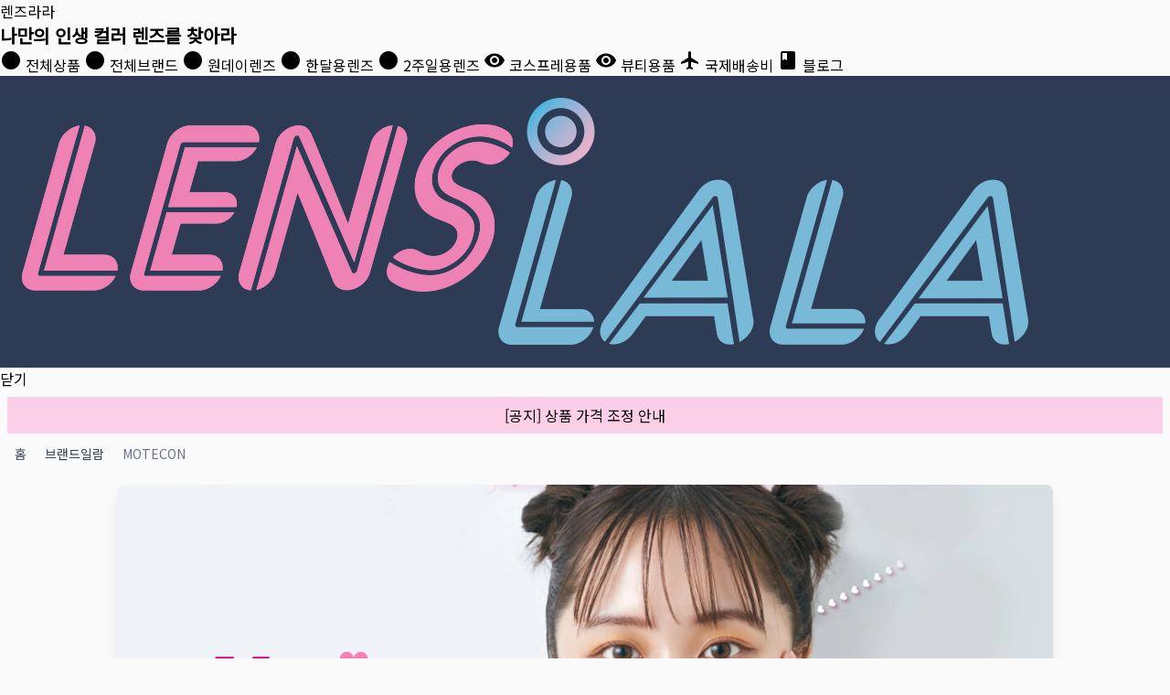

--- FILE ---
content_type: text/html
request_url: https://lenslala3.com/brand/MOTECON
body_size: 29658
content:
<!DOCTYPE html>
<html lang="ko">
	<head>
		<meta charset="utf-8" />
		<meta http-equiv="content-language" content="ko-kr" />
		<meta name="naver-site-verification" content="f8d955936ce0debadc0d1dda93e51ff7f101e8e0" />
		<link rel="icon" href="../favicon.ico" type="image/x-icon" />
		<meta name="viewport" content="width=device-width" />
		<!-- Roboto -->
		<!-- Material Icons -->
		<link rel="preconnect" href="https://fonts.googleapis.com" />
		<link rel="preconnect" href="https://fonts.gstatic.com" crossorigin />
		<link
			async="true"
			rel="stylesheet"
			href="https://fonts.googleapis.com/icon?family=Material+Icons&display=swap"
		/>
		<link
			async="true"
			rel="stylesheet"
			href="https://fonts.googleapis.com/css2?family=Noto+Sans+KR&display=swap"
		/>

		<link async="true" rel="stylesheet" href="/smui.css" />
		<style type="text/css">
			html,
			body {
				padding: 0;
				margin: 0;
			}
		</style>
		
	<style>*,:before,:after{box-sizing:border-box;border-width:0;border-style:solid;border-color:#e5e7eb}:before,:after{--tw-content: ""}html{line-height:1.5;-webkit-text-size-adjust:100%;-moz-tab-size:4;-o-tab-size:4;tab-size:4;font-family:Noto Sans KR,sans-serif;font-feature-settings:normal;font-variation-settings:normal}body{margin:0;line-height:inherit}hr{height:0;color:inherit;border-top-width:1px}abbr:where([title]){-webkit-text-decoration:underline dotted;text-decoration:underline dotted}h1,h2,h3,h4,h5,h6{font-size:inherit;font-weight:inherit}a{color:inherit;text-decoration:inherit}b,strong{font-weight:bolder}code,kbd,samp,pre{font-family:ui-monospace,SFMono-Regular,Menlo,Monaco,Consolas,Liberation Mono,Courier New,monospace;font-feature-settings:normal;font-variation-settings:normal;font-size:1em}small{font-size:80%}sub,sup{font-size:75%;line-height:0;position:relative;vertical-align:baseline}sub{bottom:-.25em}sup{top:-.5em}table{text-indent:0;border-color:inherit;border-collapse:collapse}button,input,optgroup,select,textarea{font-family:inherit;font-feature-settings:inherit;font-variation-settings:inherit;font-size:100%;font-weight:inherit;line-height:inherit;color:inherit;margin:0;padding:0}button,select{text-transform:none}button,[type=button],[type=reset],[type=submit]{-webkit-appearance:button;background-color:transparent;background-image:none}:-moz-focusring{outline:auto}:-moz-ui-invalid{box-shadow:none}progress{vertical-align:baseline}::-webkit-inner-spin-button,::-webkit-outer-spin-button{height:auto}[type=search]{-webkit-appearance:textfield;outline-offset:-2px}::-webkit-search-decoration{-webkit-appearance:none}::-webkit-file-upload-button{-webkit-appearance:button;font:inherit}summary{display:list-item}blockquote,dl,dd,h1,h2,h3,h4,h5,h6,hr,figure,p,pre{margin:0}fieldset{margin:0;padding:0}legend{padding:0}ol,ul,menu{list-style:none;margin:0;padding:0}dialog{padding:0}textarea{resize:vertical}input::-moz-placeholder,textarea::-moz-placeholder{opacity:1;color:#9ca3af}input::placeholder,textarea::placeholder{opacity:1;color:#9ca3af}button,[role=button]{cursor:pointer}:disabled{cursor:default}img,svg,video,canvas,audio,iframe,embed,object{display:block;vertical-align:middle}img,video{max-width:100%;height:auto}[hidden]{display:none}*,:before,:after{--tw-border-spacing-x: 0;--tw-border-spacing-y: 0;--tw-translate-x: 0;--tw-translate-y: 0;--tw-rotate: 0;--tw-skew-x: 0;--tw-skew-y: 0;--tw-scale-x: 1;--tw-scale-y: 1;--tw-pan-x: ;--tw-pan-y: ;--tw-pinch-zoom: ;--tw-scroll-snap-strictness: proximity;--tw-gradient-from-position: ;--tw-gradient-via-position: ;--tw-gradient-to-position: ;--tw-ordinal: ;--tw-slashed-zero: ;--tw-numeric-figure: ;--tw-numeric-spacing: ;--tw-numeric-fraction: ;--tw-ring-inset: ;--tw-ring-offset-width: 0px;--tw-ring-offset-color: #fff;--tw-ring-color: rgb(59 130 246 / .5);--tw-ring-offset-shadow: 0 0 #0000;--tw-ring-shadow: 0 0 #0000;--tw-shadow: 0 0 #0000;--tw-shadow-colored: 0 0 #0000;--tw-blur: ;--tw-brightness: ;--tw-contrast: ;--tw-grayscale: ;--tw-hue-rotate: ;--tw-invert: ;--tw-saturate: ;--tw-sepia: ;--tw-drop-shadow: ;--tw-backdrop-blur: ;--tw-backdrop-brightness: ;--tw-backdrop-contrast: ;--tw-backdrop-grayscale: ;--tw-backdrop-hue-rotate: ;--tw-backdrop-invert: ;--tw-backdrop-opacity: ;--tw-backdrop-saturate: ;--tw-backdrop-sepia: }::backdrop{--tw-border-spacing-x: 0;--tw-border-spacing-y: 0;--tw-translate-x: 0;--tw-translate-y: 0;--tw-rotate: 0;--tw-skew-x: 0;--tw-skew-y: 0;--tw-scale-x: 1;--tw-scale-y: 1;--tw-pan-x: ;--tw-pan-y: ;--tw-pinch-zoom: ;--tw-scroll-snap-strictness: proximity;--tw-gradient-from-position: ;--tw-gradient-via-position: ;--tw-gradient-to-position: ;--tw-ordinal: ;--tw-slashed-zero: ;--tw-numeric-figure: ;--tw-numeric-spacing: ;--tw-numeric-fraction: ;--tw-ring-inset: ;--tw-ring-offset-width: 0px;--tw-ring-offset-color: #fff;--tw-ring-color: rgb(59 130 246 / .5);--tw-ring-offset-shadow: 0 0 #0000;--tw-ring-shadow: 0 0 #0000;--tw-shadow: 0 0 #0000;--tw-shadow-colored: 0 0 #0000;--tw-blur: ;--tw-brightness: ;--tw-contrast: ;--tw-grayscale: ;--tw-hue-rotate: ;--tw-invert: ;--tw-saturate: ;--tw-sepia: ;--tw-drop-shadow: ;--tw-backdrop-blur: ;--tw-backdrop-brightness: ;--tw-backdrop-contrast: ;--tw-backdrop-grayscale: ;--tw-backdrop-hue-rotate: ;--tw-backdrop-invert: ;--tw-backdrop-opacity: ;--tw-backdrop-saturate: ;--tw-backdrop-sepia: }.container{width:100%}@media (min-width: 640px){.container{max-width:640px}}@media (min-width: 768px){.container{max-width:768px}}@media (min-width: 1024px){.container{max-width:1024px}}@media (min-width: 1280px){.container{max-width:1280px}}@media (min-width: 1536px){.container{max-width:1536px}}.prose{color:var(--tw-prose-body);max-width:65ch}.prose :where(p):not(:where([class~=not-prose],[class~=not-prose] *)){margin-top:1.25em;margin-bottom:1.25em}.prose :where([class~=lead]):not(:where([class~=not-prose],[class~=not-prose] *)){color:var(--tw-prose-lead);font-size:1.25em;line-height:1.6;margin-top:1.2em;margin-bottom:1.2em}.prose :where(a):not(:where([class~=not-prose],[class~=not-prose] *)){color:var(--tw-prose-links);text-decoration:underline;font-weight:500}.prose :where(strong):not(:where([class~=not-prose],[class~=not-prose] *)){color:var(--tw-prose-bold);font-weight:600}.prose :where(a strong):not(:where([class~=not-prose],[class~=not-prose] *)){color:inherit}.prose :where(blockquote strong):not(:where([class~=not-prose],[class~=not-prose] *)){color:inherit}.prose :where(thead th strong):not(:where([class~=not-prose],[class~=not-prose] *)){color:inherit}.prose :where(ol):not(:where([class~=not-prose],[class~=not-prose] *)){list-style-type:decimal;margin-top:1.25em;margin-bottom:1.25em;padding-left:1.625em}.prose :where(ol[type=A]):not(:where([class~=not-prose],[class~=not-prose] *)){list-style-type:upper-alpha}.prose :where(ol[type=a]):not(:where([class~=not-prose],[class~=not-prose] *)){list-style-type:lower-alpha}.prose :where(ol[type=A s]):not(:where([class~=not-prose],[class~=not-prose] *)){list-style-type:upper-alpha}.prose :where(ol[type=a s]):not(:where([class~=not-prose],[class~=not-prose] *)){list-style-type:lower-alpha}.prose :where(ol[type=I]):not(:where([class~=not-prose],[class~=not-prose] *)){list-style-type:upper-roman}.prose :where(ol[type=i]):not(:where([class~=not-prose],[class~=not-prose] *)){list-style-type:lower-roman}.prose :where(ol[type=I s]):not(:where([class~=not-prose],[class~=not-prose] *)){list-style-type:upper-roman}.prose :where(ol[type=i s]):not(:where([class~=not-prose],[class~=not-prose] *)){list-style-type:lower-roman}.prose :where(ol[type="1"]):not(:where([class~=not-prose],[class~=not-prose] *)){list-style-type:decimal}.prose :where(ul):not(:where([class~=not-prose],[class~=not-prose] *)){list-style-type:disc;margin-top:1.25em;margin-bottom:1.25em;padding-left:1.625em}.prose :where(ol>li):not(:where([class~=not-prose],[class~=not-prose] *))::marker{font-weight:400;color:var(--tw-prose-counters)}.prose :where(ul>li):not(:where([class~=not-prose],[class~=not-prose] *))::marker{color:var(--tw-prose-bullets)}.prose :where(dt):not(:where([class~=not-prose],[class~=not-prose] *)){color:var(--tw-prose-headings);font-weight:600;margin-top:1.25em}.prose :where(hr):not(:where([class~=not-prose],[class~=not-prose] *)){border-color:var(--tw-prose-hr);border-top-width:1px;margin-top:3em;margin-bottom:3em}.prose :where(blockquote):not(:where([class~=not-prose],[class~=not-prose] *)){font-weight:500;font-style:italic;color:var(--tw-prose-quotes);border-left-width:.25rem;border-left-color:var(--tw-prose-quote-borders);quotes:"“""”""‘""’";margin-top:1.6em;margin-bottom:1.6em;padding-left:1em}.prose :where(blockquote p:first-of-type):not(:where([class~=not-prose],[class~=not-prose] *)):before{content:open-quote}.prose :where(blockquote p:last-of-type):not(:where([class~=not-prose],[class~=not-prose] *)):after{content:close-quote}.prose :where(h1):not(:where([class~=not-prose],[class~=not-prose] *)){color:var(--tw-prose-headings);font-weight:800;font-size:2.25em;margin-top:0;margin-bottom:.8888889em;line-height:1.1111111}.prose :where(h1 strong):not(:where([class~=not-prose],[class~=not-prose] *)){font-weight:900;color:inherit}.prose :where(h2):not(:where([class~=not-prose],[class~=not-prose] *)){color:var(--tw-prose-headings);font-weight:700;font-size:1.5em;margin-top:2em;margin-bottom:1em;line-height:1.3333333}.prose :where(h2 strong):not(:where([class~=not-prose],[class~=not-prose] *)){font-weight:800;color:inherit}.prose :where(h3):not(:where([class~=not-prose],[class~=not-prose] *)){color:var(--tw-prose-headings);font-weight:600;font-size:1.25em;margin-top:1.6em;margin-bottom:.6em;line-height:1.6}.prose :where(h3 strong):not(:where([class~=not-prose],[class~=not-prose] *)){font-weight:700;color:inherit}.prose :where(h4):not(:where([class~=not-prose],[class~=not-prose] *)){color:var(--tw-prose-headings);font-weight:600;margin-top:1.5em;margin-bottom:.5em;line-height:1.5}.prose :where(h4 strong):not(:where([class~=not-prose],[class~=not-prose] *)){font-weight:700;color:inherit}.prose :where(img):not(:where([class~=not-prose],[class~=not-prose] *)){margin-top:2em;margin-bottom:2em}.prose :where(picture):not(:where([class~=not-prose],[class~=not-prose] *)){display:block;margin-top:2em;margin-bottom:2em}.prose :where(kbd):not(:where([class~=not-prose],[class~=not-prose] *)){font-weight:500;font-family:inherit;color:var(--tw-prose-kbd);box-shadow:0 0 0 1px rgb(var(--tw-prose-kbd-shadows) / 10%),0 3px 0 rgb(var(--tw-prose-kbd-shadows) / 10%);font-size:.875em;border-radius:.3125rem;padding:.1875em .375em}.prose :where(code):not(:where([class~=not-prose],[class~=not-prose] *)){color:var(--tw-prose-code);font-weight:600;font-size:.875em}.prose :where(code):not(:where([class~=not-prose],[class~=not-prose] *)):before{content:"`"}.prose :where(code):not(:where([class~=not-prose],[class~=not-prose] *)):after{content:"`"}.prose :where(a code):not(:where([class~=not-prose],[class~=not-prose] *)){color:inherit}.prose :where(h1 code):not(:where([class~=not-prose],[class~=not-prose] *)){color:inherit}.prose :where(h2 code):not(:where([class~=not-prose],[class~=not-prose] *)){color:inherit;font-size:.875em}.prose :where(h3 code):not(:where([class~=not-prose],[class~=not-prose] *)){color:inherit;font-size:.9em}.prose :where(h4 code):not(:where([class~=not-prose],[class~=not-prose] *)){color:inherit}.prose :where(blockquote code):not(:where([class~=not-prose],[class~=not-prose] *)){color:inherit}.prose :where(thead th code):not(:where([class~=not-prose],[class~=not-prose] *)){color:inherit}.prose :where(pre):not(:where([class~=not-prose],[class~=not-prose] *)){color:var(--tw-prose-pre-code);background-color:var(--tw-prose-pre-bg);overflow-x:auto;font-weight:400;font-size:.875em;line-height:1.7142857;margin-top:1.7142857em;margin-bottom:1.7142857em;border-radius:.375rem;padding:.8571429em 1.1428571em}.prose :where(pre code):not(:where([class~=not-prose],[class~=not-prose] *)){background-color:transparent;border-width:0;border-radius:0;padding:0;font-weight:inherit;color:inherit;font-size:inherit;font-family:inherit;line-height:inherit}.prose :where(pre code):not(:where([class~=not-prose],[class~=not-prose] *)):before{content:none}.prose :where(pre code):not(:where([class~=not-prose],[class~=not-prose] *)):after{content:none}.prose :where(table):not(:where([class~=not-prose],[class~=not-prose] *)){width:100%;table-layout:auto;text-align:left;margin-top:2em;margin-bottom:2em;font-size:.875em;line-height:1.7142857}.prose :where(thead):not(:where([class~=not-prose],[class~=not-prose] *)){border-bottom-width:1px;border-bottom-color:var(--tw-prose-th-borders)}.prose :where(thead th):not(:where([class~=not-prose],[class~=not-prose] *)){color:var(--tw-prose-headings);font-weight:600;vertical-align:bottom;padding-right:.5714286em;padding-bottom:.5714286em;padding-left:.5714286em}.prose :where(tbody tr):not(:where([class~=not-prose],[class~=not-prose] *)){border-bottom-width:1px;border-bottom-color:var(--tw-prose-td-borders)}.prose :where(tbody tr:last-child):not(:where([class~=not-prose],[class~=not-prose] *)){border-bottom-width:0}.prose :where(tbody td):not(:where([class~=not-prose],[class~=not-prose] *)){vertical-align:baseline}.prose :where(tfoot):not(:where([class~=not-prose],[class~=not-prose] *)){border-top-width:1px;border-top-color:var(--tw-prose-th-borders)}.prose :where(tfoot td):not(:where([class~=not-prose],[class~=not-prose] *)){vertical-align:top}.prose :where(figure>*):not(:where([class~=not-prose],[class~=not-prose] *)){margin-top:0;margin-bottom:0}.prose :where(figcaption):not(:where([class~=not-prose],[class~=not-prose] *)){color:var(--tw-prose-captions);font-size:.875em;line-height:1.4285714;margin-top:.8571429em}.prose{--tw-prose-body: #374151;--tw-prose-headings: #111827;--tw-prose-lead: #4b5563;--tw-prose-links: #111827;--tw-prose-bold: #111827;--tw-prose-counters: #6b7280;--tw-prose-bullets: #d1d5db;--tw-prose-hr: #e5e7eb;--tw-prose-quotes: #111827;--tw-prose-quote-borders: #e5e7eb;--tw-prose-captions: #6b7280;--tw-prose-kbd: #111827;--tw-prose-kbd-shadows: 17 24 39;--tw-prose-code: #111827;--tw-prose-pre-code: #e5e7eb;--tw-prose-pre-bg: #1f2937;--tw-prose-th-borders: #d1d5db;--tw-prose-td-borders: #e5e7eb;--tw-prose-invert-body: #d1d5db;--tw-prose-invert-headings: #fff;--tw-prose-invert-lead: #9ca3af;--tw-prose-invert-links: #fff;--tw-prose-invert-bold: #fff;--tw-prose-invert-counters: #9ca3af;--tw-prose-invert-bullets: #4b5563;--tw-prose-invert-hr: #374151;--tw-prose-invert-quotes: #f3f4f6;--tw-prose-invert-quote-borders: #374151;--tw-prose-invert-captions: #9ca3af;--tw-prose-invert-kbd: #fff;--tw-prose-invert-kbd-shadows: 255 255 255;--tw-prose-invert-code: #fff;--tw-prose-invert-pre-code: #d1d5db;--tw-prose-invert-pre-bg: rgb(0 0 0 / 50%);--tw-prose-invert-th-borders: #4b5563;--tw-prose-invert-td-borders: #374151;font-size:1rem;line-height:1.75}.prose :where(picture>img):not(:where([class~=not-prose],[class~=not-prose] *)){margin-top:0;margin-bottom:0}.prose :where(video):not(:where([class~=not-prose],[class~=not-prose] *)){margin-top:2em;margin-bottom:2em}.prose :where(li):not(:where([class~=not-prose],[class~=not-prose] *)){margin-top:.5em;margin-bottom:.5em}.prose :where(ol>li):not(:where([class~=not-prose],[class~=not-prose] *)){padding-left:.375em}.prose :where(ul>li):not(:where([class~=not-prose],[class~=not-prose] *)){padding-left:.375em}.prose :where(.prose>ul>li p):not(:where([class~=not-prose],[class~=not-prose] *)){margin-top:.75em;margin-bottom:.75em}.prose :where(.prose>ul>li>*:first-child):not(:where([class~=not-prose],[class~=not-prose] *)){margin-top:1.25em}.prose :where(.prose>ul>li>*:last-child):not(:where([class~=not-prose],[class~=not-prose] *)){margin-bottom:1.25em}.prose :where(.prose>ol>li>*:first-child):not(:where([class~=not-prose],[class~=not-prose] *)){margin-top:1.25em}.prose :where(.prose>ol>li>*:last-child):not(:where([class~=not-prose],[class~=not-prose] *)){margin-bottom:1.25em}.prose :where(ul ul,ul ol,ol ul,ol ol):not(:where([class~=not-prose],[class~=not-prose] *)){margin-top:.75em;margin-bottom:.75em}.prose :where(dl):not(:where([class~=not-prose],[class~=not-prose] *)){margin-top:1.25em;margin-bottom:1.25em}.prose :where(dd):not(:where([class~=not-prose],[class~=not-prose] *)){margin-top:.5em;padding-left:1.625em}.prose :where(hr+*):not(:where([class~=not-prose],[class~=not-prose] *)){margin-top:0}.prose :where(h2+*):not(:where([class~=not-prose],[class~=not-prose] *)){margin-top:0}.prose :where(h3+*):not(:where([class~=not-prose],[class~=not-prose] *)){margin-top:0}.prose :where(h4+*):not(:where([class~=not-prose],[class~=not-prose] *)){margin-top:0}.prose :where(thead th:first-child):not(:where([class~=not-prose],[class~=not-prose] *)){padding-left:0}.prose :where(thead th:last-child):not(:where([class~=not-prose],[class~=not-prose] *)){padding-right:0}.prose :where(tbody td,tfoot td):not(:where([class~=not-prose],[class~=not-prose] *)){padding:.5714286em}.prose :where(tbody td:first-child,tfoot td:first-child):not(:where([class~=not-prose],[class~=not-prose] *)){padding-left:0}.prose :where(tbody td:last-child,tfoot td:last-child):not(:where([class~=not-prose],[class~=not-prose] *)){padding-right:0}.prose :where(figure):not(:where([class~=not-prose],[class~=not-prose] *)){margin-top:2em;margin-bottom:2em}.prose :where(.prose>:first-child):not(:where([class~=not-prose],[class~=not-prose] *)){margin-top:0}.prose :where(.prose>:last-child):not(:where([class~=not-prose],[class~=not-prose] *)){margin-bottom:0}.sr-only{position:absolute;width:1px;height:1px;padding:0;margin:-1px;overflow:hidden;clip:rect(0,0,0,0);white-space:nowrap;border-width:0}.visible{visibility:visible}.invisible{visibility:hidden}.fixed{position:fixed}.absolute{position:absolute}.relative{position:relative}.sticky{position:sticky}.inset-0{top:0;right:0;bottom:0;left:0}.bottom-0{bottom:0}.left-0{left:0}.left-1\/4{left:25%}.left-3{left:.75rem}.left-auto{left:auto}.right-0{right:0}.right-5{right:1.25rem}.top-0{top:0}.top-1\/4{top:25%}.top-3{top:.75rem}.top-5{top:1.25rem}.top-\[10px\]{top:10px}.z-10{z-index:10}.z-50{z-index:50}.z-\[100\]{z-index:100}.col-span-12{grid-column:span 12 / span 12}.col-span-2{grid-column:span 2 / span 2}.float-right{float:right}.float-left{float:left}.clear-left{clear:left}.m-1{margin:.25rem}.m-2{margin:.5rem}.-my-4{margin-top:-1rem;margin-bottom:-1rem}.mx-4{margin-left:1rem;margin-right:1rem}.mx-auto{margin-left:auto;margin-right:auto}.my-2{margin-top:.5rem;margin-bottom:.5rem}.my-3{margin-top:.75rem;margin-bottom:.75rem}.my-4{margin-top:1rem;margin-bottom:1rem}.my-5{margin-top:1.25rem;margin-bottom:1.25rem}.my-6{margin-top:1.5rem;margin-bottom:1.5rem}.mb-1{margin-bottom:.25rem}.mb-10{margin-bottom:2.5rem}.mb-12{margin-bottom:3rem}.mb-2{margin-bottom:.5rem}.mb-20{margin-bottom:5rem}.mb-3{margin-bottom:.75rem}.mb-4{margin-bottom:1rem}.mb-5{margin-bottom:1.25rem}.mb-6{margin-bottom:1.5rem}.mb-8{margin-bottom:2rem}.mb-auto{margin-bottom:auto}.ml-1{margin-left:.25rem}.ml-2{margin-left:.5rem}.ml-4{margin-left:1rem}.ml-auto{margin-left:auto}.mr-1{margin-right:.25rem}.mr-12{margin-right:3rem}.mr-2{margin-right:.5rem}.mr-3{margin-right:.75rem}.mr-5{margin-right:1.25rem}.mr-8{margin-right:2rem}.mt-0{margin-top:0}.mt-0\.5{margin-top:.125rem}.mt-1{margin-top:.25rem}.mt-10{margin-top:2.5rem}.mt-12{margin-top:3rem}.mt-16{margin-top:4rem}.mt-2{margin-top:.5rem}.mt-20{margin-top:5rem}.mt-3{margin-top:.75rem}.mt-4{margin-top:1rem}.mt-5{margin-top:1.25rem}.mt-6{margin-top:1.5rem}.mt-8{margin-top:2rem}.line-clamp-2{overflow:hidden;display:-webkit-box;-webkit-box-orient:vertical;-webkit-line-clamp:2}.line-clamp-3{overflow:hidden;display:-webkit-box;-webkit-box-orient:vertical;-webkit-line-clamp:3}.block{display:block}.inline-block{display:inline-block}.flex{display:flex}.inline-flex{display:inline-flex}.table{display:table}.grid{display:grid}.contents{display:contents}.hidden{display:none}.aspect-square{aspect-ratio:1 / 1}.h-10{height:2.5rem}.h-11{height:2.75rem}.h-12{height:3rem}.h-14{height:3.5rem}.h-20{height:5rem}.h-24{height:6rem}.h-28{height:7rem}.h-36{height:9rem}.h-4{height:1rem}.h-48{height:12rem}.h-5{height:1.25rem}.h-6{height:1.5rem}.h-8{height:2rem}.h-96{height:24rem}.h-auto{height:auto}.h-full{height:100%}.h-screen{height:100vh}.max-h-\[70vh\]{max-height:70vh}.w-1\/2{width:50%}.w-1\/3{width:33.333333%}.w-10{width:2.5rem}.w-12{width:3rem}.w-14{width:3.5rem}.w-20{width:5rem}.w-24{width:6rem}.w-28{width:7rem}.w-32{width:8rem}.w-4{width:1rem}.w-5{width:1.25rem}.w-6{width:1.5rem}.w-8{width:2rem}.w-80{width:20rem}.w-full{width:100%}.min-w-0{min-width:0px}.max-w-3xl{max-width:48rem}.max-w-4xl{max-width:56rem}.max-w-5xl{max-width:64rem}.max-w-full{max-width:100%}.max-w-md{max-width:28rem}.max-w-none{max-width:none}.max-w-screen-xl{max-width:1280px}.flex-1{flex:1 1 0%}.flex-auto{flex:1 1 auto}.flex-shrink-0{flex-shrink:0}.flex-grow{flex-grow:1}.basis-1\/4{flex-basis:25%}.basis-3\/4{flex-basis:75%}.basis-full{flex-basis:100%}.table-auto{table-layout:auto}.-translate-x-1\/2{--tw-translate-x: -50%;transform:translate(var(--tw-translate-x),var(--tw-translate-y)) rotate(var(--tw-rotate)) skew(var(--tw-skew-x)) skewY(var(--tw-skew-y)) scaleX(var(--tw-scale-x)) scaleY(var(--tw-scale-y))}.-translate-y-1\/2{--tw-translate-y: -50%;transform:translate(var(--tw-translate-x),var(--tw-translate-y)) rotate(var(--tw-rotate)) skew(var(--tw-skew-x)) skewY(var(--tw-skew-y)) scaleX(var(--tw-scale-x)) scaleY(var(--tw-scale-y))}.transform{transform:translate(var(--tw-translate-x),var(--tw-translate-y)) rotate(var(--tw-rotate)) skew(var(--tw-skew-x)) skewY(var(--tw-skew-y)) scaleX(var(--tw-scale-x)) scaleY(var(--tw-scale-y))}@keyframes spin{to{transform:rotate(360deg)}}.animate-spin{animation:spin 1s linear infinite}.cursor-auto{cursor:auto}.cursor-not-allowed{cursor:not-allowed}.cursor-pointer{cursor:pointer}.resize-none{resize:none}.grid-flow-col{grid-auto-flow:column}.grid-cols-1{grid-template-columns:repeat(1,minmax(0,1fr))}.grid-cols-12{grid-template-columns:repeat(12,minmax(0,1fr))}.grid-cols-2{grid-template-columns:repeat(2,minmax(0,1fr))}.grid-rows-1{grid-template-rows:repeat(1,minmax(0,1fr))}.grid-rows-\[auto_1fr\]{grid-template-rows:auto 1fr}.flex-row{flex-direction:row}.flex-col{flex-direction:column}.flex-wrap{flex-wrap:wrap}.items-start{align-items:flex-start}.items-end{align-items:flex-end}.items-center{align-items:center}.justify-center{justify-content:center}.justify-between{justify-content:space-between}.gap-0{gap:0px}.gap-0\.5{gap:.125rem}.gap-1{gap:.25rem}.gap-16{gap:4rem}.gap-2{gap:.5rem}.gap-3{gap:.75rem}.gap-4{gap:1rem}.gap-5{gap:1.25rem}.gap-x-2{-moz-column-gap:.5rem;column-gap:.5rem}.gap-x-4{-moz-column-gap:1rem;column-gap:1rem}.gap-x-5{-moz-column-gap:1.25rem;column-gap:1.25rem}.gap-y-4{row-gap:1rem}.gap-y-5{row-gap:1.25rem}.space-x-1>:not([hidden])~:not([hidden]){--tw-space-x-reverse: 0;margin-right:calc(.25rem * var(--tw-space-x-reverse));margin-left:calc(.25rem * calc(1 - var(--tw-space-x-reverse)))}.space-x-2>:not([hidden])~:not([hidden]){--tw-space-x-reverse: 0;margin-right:calc(.5rem * var(--tw-space-x-reverse));margin-left:calc(.5rem * calc(1 - var(--tw-space-x-reverse)))}.space-y-1>:not([hidden])~:not([hidden]){--tw-space-y-reverse: 0;margin-top:calc(.25rem * calc(1 - var(--tw-space-y-reverse)));margin-bottom:calc(.25rem * var(--tw-space-y-reverse))}.space-y-10>:not([hidden])~:not([hidden]){--tw-space-y-reverse: 0;margin-top:calc(2.5rem * calc(1 - var(--tw-space-y-reverse)));margin-bottom:calc(2.5rem * var(--tw-space-y-reverse))}.space-y-2>:not([hidden])~:not([hidden]){--tw-space-y-reverse: 0;margin-top:calc(.5rem * calc(1 - var(--tw-space-y-reverse)));margin-bottom:calc(.5rem * var(--tw-space-y-reverse))}.space-y-4>:not([hidden])~:not([hidden]){--tw-space-y-reverse: 0;margin-top:calc(1rem * calc(1 - var(--tw-space-y-reverse)));margin-bottom:calc(1rem * var(--tw-space-y-reverse))}.space-y-6>:not([hidden])~:not([hidden]){--tw-space-y-reverse: 0;margin-top:calc(1.5rem * calc(1 - var(--tw-space-y-reverse)));margin-bottom:calc(1.5rem * var(--tw-space-y-reverse))}.divide-y>:not([hidden])~:not([hidden]){--tw-divide-y-reverse: 0;border-top-width:calc(1px * calc(1 - var(--tw-divide-y-reverse)));border-bottom-width:calc(1px * var(--tw-divide-y-reverse))}.divide-gray-200>:not([hidden])~:not([hidden]){--tw-divide-opacity: 1;border-color:rgb(229 231 235 / var(--tw-divide-opacity))}.self-start{align-self:flex-start}.overflow-hidden{overflow:hidden}.overflow-x-auto{overflow-x:auto}.overflow-y-auto{overflow-y:auto}.truncate{overflow:hidden;text-overflow:ellipsis;white-space:nowrap}.whitespace-nowrap{white-space:nowrap}.whitespace-pre-line{white-space:pre-line}.break-words{overflow-wrap:break-word}.break-all{word-break:break-all}.rounded{border-radius:.25rem}.rounded-full{border-radius:9999px}.rounded-lg{border-radius:.5rem}.rounded-md{border-radius:.375rem}.rounded-t-lg{border-top-left-radius:.5rem;border-top-right-radius:.5rem}.border{border-width:1px}.border-2{border-width:2px}.border-4{border-width:4px}.border-b{border-bottom-width:1px}.border-b-2{border-bottom-width:2px}.border-l{border-left-width:1px}.border-r{border-right-width:1px}.border-t{border-top-width:1px}.border-t-4{border-top-width:4px}.border-solid{border-style:solid}.border-dashed{border-style:dashed}.border-dotted{border-style:dotted}.border-none{border-style:none}.border-blue-500{--tw-border-opacity: 1;border-color:rgb(59 130 246 / var(--tw-border-opacity))}.border-gray-200{--tw-border-opacity: 1;border-color:rgb(229 231 235 / var(--tw-border-opacity))}.border-gray-300{--tw-border-opacity: 1;border-color:rgb(209 213 219 / var(--tw-border-opacity))}.border-gray-600{--tw-border-opacity: 1;border-color:rgb(75 85 99 / var(--tw-border-opacity))}.border-gray-800{--tw-border-opacity: 1;border-color:rgb(31 41 55 / var(--tw-border-opacity))}.border-green-400{--tw-border-opacity: 1;border-color:rgb(74 222 128 / var(--tw-border-opacity))}.border-green-500{--tw-border-opacity: 1;border-color:rgb(34 197 94 / var(--tw-border-opacity))}.border-red-200{--tw-border-opacity: 1;border-color:rgb(254 202 202 / var(--tw-border-opacity))}.border-red-400{--tw-border-opacity: 1;border-color:rgb(248 113 113 / var(--tw-border-opacity))}.border-red-500{--tw-border-opacity: 1;border-color:rgb(239 68 68 / var(--tw-border-opacity))}.border-rose-200{--tw-border-opacity: 1;border-color:rgb(254 205 211 / var(--tw-border-opacity))}.border-slate-200{--tw-border-opacity: 1;border-color:rgb(226 232 240 / var(--tw-border-opacity))}.border-t-transparent{border-top-color:transparent}.bg-black{--tw-bg-opacity: 1;background-color:rgb(0 0 0 / var(--tw-bg-opacity))}.bg-blue-500{--tw-bg-opacity: 1;background-color:rgb(59 130 246 / var(--tw-bg-opacity))}.bg-blue-600{--tw-bg-opacity: 1;background-color:rgb(37 99 235 / var(--tw-bg-opacity))}.bg-blue-700{--tw-bg-opacity: 1;background-color:rgb(29 78 216 / var(--tw-bg-opacity))}.bg-cyan-300{--tw-bg-opacity: 1;background-color:rgb(103 232 249 / var(--tw-bg-opacity))}.bg-gray-200{--tw-bg-opacity: 1;background-color:rgb(229 231 235 / var(--tw-bg-opacity))}.bg-gray-300{--tw-bg-opacity: 1;background-color:rgb(209 213 219 / var(--tw-bg-opacity))}.bg-gray-400{--tw-bg-opacity: 1;background-color:rgb(156 163 175 / var(--tw-bg-opacity))}.bg-gray-50{--tw-bg-opacity: 1;background-color:rgb(249 250 251 / var(--tw-bg-opacity))}.bg-gray-500{--tw-bg-opacity: 1;background-color:rgb(107 114 128 / var(--tw-bg-opacity))}.bg-gray-700{--tw-bg-opacity: 1;background-color:rgb(55 65 81 / var(--tw-bg-opacity))}.bg-green-100{--tw-bg-opacity: 1;background-color:rgb(220 252 231 / var(--tw-bg-opacity))}.bg-green-700{--tw-bg-opacity: 1;background-color:rgb(21 128 61 / var(--tw-bg-opacity))}.bg-orange-100{--tw-bg-opacity: 1;background-color:rgb(255 237 213 / var(--tw-bg-opacity))}.bg-pink-200{--tw-bg-opacity: 1;background-color:rgb(251 207 232 / var(--tw-bg-opacity))}.bg-red-100{--tw-bg-opacity: 1;background-color:rgb(254 226 226 / var(--tw-bg-opacity))}.bg-red-500{--tw-bg-opacity: 1;background-color:rgb(239 68 68 / var(--tw-bg-opacity))}.bg-rose-300{--tw-bg-opacity: 1;background-color:rgb(253 164 175 / var(--tw-bg-opacity))}.bg-rose-50{--tw-bg-opacity: 1;background-color:rgb(255 241 242 / var(--tw-bg-opacity))}.bg-rose-500{--tw-bg-opacity: 1;background-color:rgb(244 63 94 / var(--tw-bg-opacity))}.bg-sky-300{--tw-bg-opacity: 1;background-color:rgb(125 211 252 / var(--tw-bg-opacity))}.bg-sky-600{--tw-bg-opacity: 1;background-color:rgb(2 132 199 / var(--tw-bg-opacity))}.bg-sky-900{--tw-bg-opacity: 1;background-color:rgb(12 74 110 / var(--tw-bg-opacity))}.bg-slate-200{--tw-bg-opacity: 1;background-color:rgb(226 232 240 / var(--tw-bg-opacity))}.bg-slate-500{--tw-bg-opacity: 1;background-color:rgb(100 116 139 / var(--tw-bg-opacity))}.bg-slate-600{--tw-bg-opacity: 1;background-color:rgb(71 85 105 / var(--tw-bg-opacity))}.bg-transparent{background-color:transparent}.bg-white{--tw-bg-opacity: 1;background-color:rgb(255 255 255 / var(--tw-bg-opacity))}.bg-opacity-50{--tw-bg-opacity: .5}.bg-opacity-90{--tw-bg-opacity: .9}.object-contain{-o-object-fit:contain;object-fit:contain}.object-cover{-o-object-fit:cover;object-fit:cover}.p-1{padding:.25rem}.p-2{padding:.5rem}.p-3{padding:.75rem}.p-4{padding:1rem}.p-8{padding:2rem}.px-1{padding-left:.25rem;padding-right:.25rem}.px-10{padding-left:2.5rem;padding-right:2.5rem}.px-2{padding-left:.5rem;padding-right:.5rem}.px-3{padding-left:.75rem;padding-right:.75rem}.px-4{padding-left:1rem;padding-right:1rem}.px-5{padding-left:1.25rem;padding-right:1.25rem}.px-6{padding-left:1.5rem;padding-right:1.5rem}.py-1{padding-top:.25rem;padding-bottom:.25rem}.py-1\.5{padding-top:.375rem;padding-bottom:.375rem}.py-10{padding-top:2.5rem;padding-bottom:2.5rem}.py-12{padding-top:3rem;padding-bottom:3rem}.py-2{padding-top:.5rem;padding-bottom:.5rem}.py-2\.5{padding-top:.625rem;padding-bottom:.625rem}.py-24{padding-top:6rem;padding-bottom:6rem}.py-3{padding-top:.75rem;padding-bottom:.75rem}.py-4{padding-top:1rem;padding-bottom:1rem}.py-5{padding-top:1.25rem;padding-bottom:1.25rem}.py-6{padding-top:1.5rem;padding-bottom:1.5rem}.py-8{padding-top:2rem;padding-bottom:2rem}.pb-1{padding-bottom:.25rem}.pb-10{padding-bottom:2.5rem}.pb-12{padding-bottom:3rem}.pb-16{padding-bottom:4rem}.pb-2{padding-bottom:.5rem}.pb-24{padding-bottom:6rem}.pb-3{padding-bottom:.75rem}.pb-4{padding-bottom:1rem}.pb-5{padding-bottom:1.25rem}.pb-6{padding-bottom:1.5rem}.pb-8{padding-bottom:2rem}.pl-14{padding-left:3.5rem}.pl-2{padding-left:.5rem}.pr-2{padding-right:.5rem}.pt-10{padding-top:2.5rem}.pt-2{padding-top:.5rem}.pt-3{padding-top:.75rem}.pt-4{padding-top:1rem}.pt-5{padding-top:1.25rem}.pt-6{padding-top:1.5rem}.pt-8{padding-top:2rem}.text-left{text-align:left}.text-center{text-align:center}.text-right{text-align:right}.align-middle{vertical-align:middle}.font-mono{font-family:ui-monospace,SFMono-Regular,Menlo,Monaco,Consolas,Liberation Mono,Courier New,monospace}.text-2xl{font-size:1.5rem;line-height:2rem}.text-3xl{font-size:1.875rem;line-height:2.25rem}.text-4xl{font-size:2.25rem;line-height:2.5rem}.text-base{font-size:1rem;line-height:1.5rem}.text-lg{font-size:1.125rem;line-height:1.75rem}.text-sm{font-size:.875rem;line-height:1.25rem}.text-xl{font-size:1.25rem;line-height:1.75rem}.text-xs{font-size:.75rem;line-height:1rem}.font-bold{font-weight:700}.font-extrabold{font-weight:800}.font-light{font-weight:300}.font-medium{font-weight:500}.font-normal{font-weight:400}.font-semibold{font-weight:600}.uppercase{text-transform:uppercase}.capitalize{text-transform:capitalize}.not-italic{font-style:normal}.leading-5{line-height:1.25rem}.leading-6{line-height:1.5rem}.leading-8{line-height:2rem}.leading-9{line-height:2.25rem}.leading-none{line-height:1}.leading-normal{line-height:1.5}.tracking-tight{letter-spacing:-.025em}.tracking-wide{letter-spacing:.025em}.tracking-wider{letter-spacing:.05em}.text-black{--tw-text-opacity: 1;color:rgb(0 0 0 / var(--tw-text-opacity))}.text-blue-600{--tw-text-opacity: 1;color:rgb(37 99 235 / var(--tw-text-opacity))}.text-blue-900{--tw-text-opacity: 1;color:rgb(30 58 138 / var(--tw-text-opacity))}.text-gray-500{--tw-text-opacity: 1;color:rgb(107 114 128 / var(--tw-text-opacity))}.text-gray-600{--tw-text-opacity: 1;color:rgb(75 85 99 / var(--tw-text-opacity))}.text-gray-700{--tw-text-opacity: 1;color:rgb(55 65 81 / var(--tw-text-opacity))}.text-gray-800{--tw-text-opacity: 1;color:rgb(31 41 55 / var(--tw-text-opacity))}.text-gray-900{--tw-text-opacity: 1;color:rgb(17 24 39 / var(--tw-text-opacity))}.text-green-700{--tw-text-opacity: 1;color:rgb(21 128 61 / var(--tw-text-opacity))}.text-orange-600{--tw-text-opacity: 1;color:rgb(234 88 12 / var(--tw-text-opacity))}.text-red-400{--tw-text-opacity: 1;color:rgb(248 113 113 / var(--tw-text-opacity))}.text-red-500{--tw-text-opacity: 1;color:rgb(239 68 68 / var(--tw-text-opacity))}.text-red-600{--tw-text-opacity: 1;color:rgb(220 38 38 / var(--tw-text-opacity))}.text-red-700{--tw-text-opacity: 1;color:rgb(185 28 28 / var(--tw-text-opacity))}.text-red-900{--tw-text-opacity: 1;color:rgb(127 29 29 / var(--tw-text-opacity))}.text-rose-600{--tw-text-opacity: 1;color:rgb(225 29 72 / var(--tw-text-opacity))}.text-slate-500{--tw-text-opacity: 1;color:rgb(100 116 139 / var(--tw-text-opacity))}.text-white{--tw-text-opacity: 1;color:rgb(255 255 255 / var(--tw-text-opacity))}.text-yellow-400{--tw-text-opacity: 1;color:rgb(250 204 21 / var(--tw-text-opacity))}.text-yellow-500{--tw-text-opacity: 1;color:rgb(234 179 8 / var(--tw-text-opacity))}.antialiased{-webkit-font-smoothing:antialiased;-moz-osx-font-smoothing:grayscale}.placeholder-current::-moz-placeholder{color:currentColor}.placeholder-current::placeholder{color:currentColor}.opacity-0{opacity:0}.opacity-25{opacity:.25}.opacity-50{opacity:.5}.opacity-70{opacity:.7}.opacity-75{opacity:.75}.shadow{--tw-shadow: 0 1px 3px 0 rgb(0 0 0 / .1), 0 1px 2px -1px rgb(0 0 0 / .1);--tw-shadow-colored: 0 1px 3px 0 var(--tw-shadow-color), 0 1px 2px -1px var(--tw-shadow-color);box-shadow:var(--tw-ring-offset-shadow, 0 0 #0000),var(--tw-ring-shadow, 0 0 #0000),var(--tw-shadow)}.shadow-2xl{--tw-shadow: 0 25px 50px -12px rgb(0 0 0 / .25);--tw-shadow-colored: 0 25px 50px -12px var(--tw-shadow-color);box-shadow:var(--tw-ring-offset-shadow, 0 0 #0000),var(--tw-ring-shadow, 0 0 #0000),var(--tw-shadow)}.shadow-lg{--tw-shadow: 0 10px 15px -3px rgb(0 0 0 / .1), 0 4px 6px -4px rgb(0 0 0 / .1);--tw-shadow-colored: 0 10px 15px -3px var(--tw-shadow-color), 0 4px 6px -4px var(--tw-shadow-color);box-shadow:var(--tw-ring-offset-shadow, 0 0 #0000),var(--tw-ring-shadow, 0 0 #0000),var(--tw-shadow)}.outline-none{outline:2px solid transparent;outline-offset:2px}.outline{outline-style:solid}.drop-shadow{--tw-drop-shadow: drop-shadow(0 1px 2px rgb(0 0 0 / .1)) drop-shadow(0 1px 1px rgb(0 0 0 / .06));filter:var(--tw-blur) var(--tw-brightness) var(--tw-contrast) var(--tw-grayscale) var(--tw-hue-rotate) var(--tw-invert) var(--tw-saturate) var(--tw-sepia) var(--tw-drop-shadow)}.grayscale{--tw-grayscale: grayscale(100%);filter:var(--tw-blur) var(--tw-brightness) var(--tw-contrast) var(--tw-grayscale) var(--tw-hue-rotate) var(--tw-invert) var(--tw-saturate) var(--tw-sepia) var(--tw-drop-shadow)}.filter{filter:var(--tw-blur) var(--tw-brightness) var(--tw-contrast) var(--tw-grayscale) var(--tw-hue-rotate) var(--tw-invert) var(--tw-saturate) var(--tw-sepia) var(--tw-drop-shadow)}.backdrop-blur-sm{--tw-backdrop-blur: blur(4px);-webkit-backdrop-filter:var(--tw-backdrop-blur) var(--tw-backdrop-brightness) var(--tw-backdrop-contrast) var(--tw-backdrop-grayscale) var(--tw-backdrop-hue-rotate) var(--tw-backdrop-invert) var(--tw-backdrop-opacity) var(--tw-backdrop-saturate) var(--tw-backdrop-sepia);backdrop-filter:var(--tw-backdrop-blur) var(--tw-backdrop-brightness) var(--tw-backdrop-contrast) var(--tw-backdrop-grayscale) var(--tw-backdrop-hue-rotate) var(--tw-backdrop-invert) var(--tw-backdrop-opacity) var(--tw-backdrop-saturate) var(--tw-backdrop-sepia)}.transition{transition-property:color,background-color,border-color,text-decoration-color,fill,stroke,opacity,box-shadow,transform,filter,-webkit-backdrop-filter;transition-property:color,background-color,border-color,text-decoration-color,fill,stroke,opacity,box-shadow,transform,filter,backdrop-filter;transition-property:color,background-color,border-color,text-decoration-color,fill,stroke,opacity,box-shadow,transform,filter,backdrop-filter,-webkit-backdrop-filter;transition-timing-function:cubic-bezier(.4,0,.2,1);transition-duration:.15s}.transition-all{transition-property:all;transition-timing-function:cubic-bezier(.4,0,.2,1);transition-duration:.15s}.transition-colors{transition-property:color,background-color,border-color,text-decoration-color,fill,stroke;transition-timing-function:cubic-bezier(.4,0,.2,1);transition-duration:.15s}.transition-opacity{transition-property:opacity;transition-timing-function:cubic-bezier(.4,0,.2,1);transition-duration:.15s}.transition-shadow{transition-property:box-shadow;transition-timing-function:cubic-bezier(.4,0,.2,1);transition-duration:.15s}.duration-200{transition-duration:.2s}.duration-300{transition-duration:.3s}.ease-in-out{transition-timing-function:cubic-bezier(.4,0,.2,1)}.ease-linear{transition-timing-function:linear}.\[appearance\:textfield\]{-webkit-appearance:textfield;-moz-appearance:textfield;appearance:textfield}.visited\:text-white:visited{color:#fff}.hover\:text-clip:hover{text-overflow:clip}.hover\:bg-blue-600:hover{--tw-bg-opacity: 1;background-color:rgb(37 99 235 / var(--tw-bg-opacity))}.hover\:bg-blue-700:hover{--tw-bg-opacity: 1;background-color:rgb(29 78 216 / var(--tw-bg-opacity))}.hover\:bg-blue-800:hover{--tw-bg-opacity: 1;background-color:rgb(30 64 175 / var(--tw-bg-opacity))}.hover\:bg-cyan-400:hover{--tw-bg-opacity: 1;background-color:rgb(34 211 238 / var(--tw-bg-opacity))}.hover\:bg-gray-50:hover{--tw-bg-opacity: 1;background-color:rgb(249 250 251 / var(--tw-bg-opacity))}.hover\:bg-gray-800:hover{--tw-bg-opacity: 1;background-color:rgb(31 41 55 / var(--tw-bg-opacity))}.hover\:bg-green-800:hover{--tw-bg-opacity: 1;background-color:rgb(22 101 52 / var(--tw-bg-opacity))}.hover\:bg-red-50:hover{--tw-bg-opacity: 1;background-color:rgb(254 242 242 / var(--tw-bg-opacity))}.hover\:bg-red-500:hover{--tw-bg-opacity: 1;background-color:rgb(239 68 68 / var(--tw-bg-opacity))}.hover\:bg-red-600:hover{--tw-bg-opacity: 1;background-color:rgb(220 38 38 / var(--tw-bg-opacity))}.hover\:bg-rose-400:hover{--tw-bg-opacity: 1;background-color:rgb(251 113 133 / var(--tw-bg-opacity))}.hover\:bg-rose-500:hover{--tw-bg-opacity: 1;background-color:rgb(244 63 94 / var(--tw-bg-opacity))}.hover\:bg-sky-500:hover{--tw-bg-opacity: 1;background-color:rgb(14 165 233 / var(--tw-bg-opacity))}.hover\:bg-sky-800:hover{--tw-bg-opacity: 1;background-color:rgb(7 89 133 / var(--tw-bg-opacity))}.hover\:bg-sky-900:hover{--tw-bg-opacity: 1;background-color:rgb(12 74 110 / var(--tw-bg-opacity))}.hover\:bg-slate-400:hover{--tw-bg-opacity: 1;background-color:rgb(148 163 184 / var(--tw-bg-opacity))}.hover\:text-blue-600:hover{--tw-text-opacity: 1;color:rgb(37 99 235 / var(--tw-text-opacity))}.hover\:text-gray-700:hover{--tw-text-opacity: 1;color:rgb(55 65 81 / var(--tw-text-opacity))}.hover\:text-orange-400:hover{--tw-text-opacity: 1;color:rgb(251 146 60 / var(--tw-text-opacity))}.hover\:text-orange-500:hover{--tw-text-opacity: 1;color:rgb(249 115 22 / var(--tw-text-opacity))}.hover\:text-white:hover{--tw-text-opacity: 1;color:rgb(255 255 255 / var(--tw-text-opacity))}.hover\:underline:hover{text-decoration-line:underline}.hover\:opacity-90:hover{opacity:.9}.hover\:shadow-md:hover{--tw-shadow: 0 4px 6px -1px rgb(0 0 0 / .1), 0 2px 4px -2px rgb(0 0 0 / .1);--tw-shadow-colored: 0 4px 6px -1px var(--tw-shadow-color), 0 2px 4px -2px var(--tw-shadow-color);box-shadow:var(--tw-ring-offset-shadow, 0 0 #0000),var(--tw-ring-shadow, 0 0 #0000),var(--tw-shadow)}.focus\:border-blue-500:focus{--tw-border-opacity: 1;border-color:rgb(59 130 246 / var(--tw-border-opacity))}.focus\:border-transparent:focus{border-color:transparent}.focus\:text-blue-600:focus{--tw-text-opacity: 1;color:rgb(37 99 235 / var(--tw-text-opacity))}.focus\:outline-none:focus{outline:2px solid transparent;outline-offset:2px}.focus\:ring-0:focus{--tw-ring-offset-shadow: var(--tw-ring-inset) 0 0 0 var(--tw-ring-offset-width) var(--tw-ring-offset-color);--tw-ring-shadow: var(--tw-ring-inset) 0 0 0 calc(0px + var(--tw-ring-offset-width)) var(--tw-ring-color);box-shadow:var(--tw-ring-offset-shadow),var(--tw-ring-shadow),var(--tw-shadow, 0 0 #0000)}.focus\:ring-2:focus{--tw-ring-offset-shadow: var(--tw-ring-inset) 0 0 0 var(--tw-ring-offset-width) var(--tw-ring-offset-color);--tw-ring-shadow: var(--tw-ring-inset) 0 0 0 calc(2px + var(--tw-ring-offset-width)) var(--tw-ring-color);box-shadow:var(--tw-ring-offset-shadow),var(--tw-ring-shadow),var(--tw-shadow, 0 0 #0000)}.focus\:ring-4:focus{--tw-ring-offset-shadow: var(--tw-ring-inset) 0 0 0 var(--tw-ring-offset-width) var(--tw-ring-offset-color);--tw-ring-shadow: var(--tw-ring-inset) 0 0 0 calc(4px + var(--tw-ring-offset-width)) var(--tw-ring-color);box-shadow:var(--tw-ring-offset-shadow),var(--tw-ring-shadow),var(--tw-shadow, 0 0 #0000)}.focus\:ring-blue-300:focus{--tw-ring-opacity: 1;--tw-ring-color: rgb(147 197 253 / var(--tw-ring-opacity))}.focus\:ring-blue-500:focus{--tw-ring-opacity: 1;--tw-ring-color: rgb(59 130 246 / var(--tw-ring-opacity))}.focus\:ring-gray-300:focus{--tw-ring-opacity: 1;--tw-ring-color: rgb(209 213 219 / var(--tw-ring-opacity))}.focus\:ring-green-300:focus{--tw-ring-opacity: 1;--tw-ring-color: rgb(134 239 172 / var(--tw-ring-opacity))}.focus\:ring-white:focus{--tw-ring-opacity: 1;--tw-ring-color: rgb(255 255 255 / var(--tw-ring-opacity))}.focus\:ring-offset-2:focus{--tw-ring-offset-width: 2px}.disabled\:cursor-not-allowed:disabled{cursor:not-allowed}.disabled\:opacity-50:disabled{opacity:.5}.group:hover .group-hover\:visible{visibility:visible}.group:hover .group-hover\:opacity-100{opacity:1}@media (prefers-color-scheme: dark){.dark\:border-gray-600{--tw-border-opacity: 1;border-color:rgb(75 85 99 / var(--tw-border-opacity))}.dark\:border-gray-700{--tw-border-opacity: 1;border-color:rgb(55 65 81 / var(--tw-border-opacity))}.dark\:bg-blue-600{--tw-bg-opacity: 1;background-color:rgb(37 99 235 / var(--tw-bg-opacity))}.dark\:bg-gray-700{--tw-bg-opacity: 1;background-color:rgb(55 65 81 / var(--tw-bg-opacity))}.dark\:bg-gray-900{--tw-bg-opacity: 1;background-color:rgb(17 24 39 / var(--tw-bg-opacity))}.dark\:bg-green-600{--tw-bg-opacity: 1;background-color:rgb(22 163 74 / var(--tw-bg-opacity))}.dark\:text-blue-500{--tw-text-opacity: 1;color:rgb(59 130 246 / var(--tw-text-opacity))}.dark\:text-gray-400{--tw-text-opacity: 1;color:rgb(156 163 175 / var(--tw-text-opacity))}.dark\:text-gray-500{--tw-text-opacity: 1;color:rgb(107 114 128 / var(--tw-text-opacity))}.dark\:text-gray-800{--tw-text-opacity: 1;color:rgb(31 41 55 / var(--tw-text-opacity))}.dark\:text-white{--tw-text-opacity: 1;color:rgb(255 255 255 / var(--tw-text-opacity))}.dark\:placeholder-gray-400::-moz-placeholder{--tw-placeholder-opacity: 1;color:rgb(156 163 175 / var(--tw-placeholder-opacity))}.dark\:placeholder-gray-400::placeholder{--tw-placeholder-opacity: 1;color:rgb(156 163 175 / var(--tw-placeholder-opacity))}.dark\:hover\:bg-blue-700:hover{--tw-bg-opacity: 1;background-color:rgb(29 78 216 / var(--tw-bg-opacity))}.dark\:hover\:bg-green-700:hover{--tw-bg-opacity: 1;background-color:rgb(21 128 61 / var(--tw-bg-opacity))}.dark\:hover\:text-white:hover{--tw-text-opacity: 1;color:rgb(255 255 255 / var(--tw-text-opacity))}.dark\:focus\:text-blue-500:focus{--tw-text-opacity: 1;color:rgb(59 130 246 / var(--tw-text-opacity))}.dark\:focus\:ring-blue-800:focus{--tw-ring-opacity: 1;--tw-ring-color: rgb(30 64 175 / var(--tw-ring-opacity))}.dark\:focus\:ring-green-800:focus{--tw-ring-opacity: 1;--tw-ring-color: rgb(22 101 52 / var(--tw-ring-opacity))}}@media (min-width: 640px){.sm\:col-span-1{grid-column:span 1 / span 1}.sm\:my-0{margin-top:0;margin-bottom:0}.sm\:my-3{margin-top:.75rem;margin-bottom:.75rem}.sm\:mb-0{margin-bottom:0}.sm\:mb-2{margin-bottom:.5rem}.sm\:mb-5{margin-bottom:1.25rem}.sm\:ml-2{margin-left:.5rem}.sm\:ml-8{margin-left:2rem}.sm\:mr-6{margin-right:1.5rem}.sm\:mt-16{margin-top:4rem}.sm\:mt-3{margin-top:.75rem}.sm\:mt-4{margin-top:1rem}.sm\:h-40{height:10rem}.sm\:w-1\/3{width:33.333333%}.sm\:w-1\/4{width:25%}.sm\:w-28{width:7rem}.sm\:w-40{width:10rem}.sm\:w-auto{width:auto}.sm\:grid-cols-2{grid-template-columns:repeat(2,minmax(0,1fr))}.sm\:flex-row{flex-direction:row}.sm\:items-center{align-items:center}.sm\:justify-between{justify-content:space-between}.sm\:gap-1{gap:.25rem}.sm\:gap-6{gap:1.5rem}.sm\:gap-x-5{-moz-column-gap:1.25rem;column-gap:1.25rem}.sm\:gap-y-5{row-gap:1.25rem}.sm\:space-x-12>:not([hidden])~:not([hidden]){--tw-space-x-reverse: 0;margin-right:calc(3rem * var(--tw-space-x-reverse));margin-left:calc(3rem * calc(1 - var(--tw-space-x-reverse)))}.sm\:self-auto{align-self:auto}.sm\:p-6{padding:1.5rem}.sm\:p-8{padding:2rem}.sm\:px-2{padding-left:.5rem;padding-right:.5rem}.sm\:px-3{padding-left:.75rem;padding-right:.75rem}.sm\:px-4{padding-left:1rem;padding-right:1rem}.sm\:px-6{padding-left:1.5rem;padding-right:1.5rem}.sm\:py-16{padding-top:4rem;padding-bottom:4rem}.sm\:py-2{padding-top:.5rem;padding-bottom:.5rem}.sm\:pb-0{padding-bottom:0}.sm\:pb-24{padding-bottom:6rem}.sm\:pb-5{padding-bottom:1.25rem}.sm\:pl-4{padding-left:1rem}.sm\:pt-0{padding-top:0}.sm\:text-2xl{font-size:1.5rem;line-height:2rem}.sm\:text-4xl{font-size:2.25rem;line-height:2.5rem}.sm\:text-lg{font-size:1.125rem;line-height:1.75rem}.sm\:text-sm{font-size:.875rem;line-height:1.25rem}.sm\:leading-10{line-height:2.5rem}}@media (min-width: 768px){.md\:col-span-6{grid-column:span 6 / span 6}.md\:col-start-4{grid-column-start:4}.md\:mb-5{margin-bottom:1.25rem}.md\:ml-2{margin-left:.5rem}.md\:mt-16{margin-top:4rem}.md\:block{display:block}.md\:hidden{display:none}.md\:w-1\/3{width:33.333333%}.md\:w-1\/4{width:25%}.md\:w-4\/12{width:33.333333%}.md\:basis-1\/2{flex-basis:50%}.md\:basis-1\/3{flex-basis:33.333333%}.md\:grid-cols-2{grid-template-columns:repeat(2,minmax(0,1fr))}.md\:flex-row{flex-direction:row}.md\:justify-between{justify-content:space-between}.md\:gap-16{gap:4rem}.md\:gap-4{gap:1rem}.md\:space-x-3>:not([hidden])~:not([hidden]){--tw-space-x-reverse: 0;margin-right:calc(.75rem * var(--tw-space-x-reverse));margin-left:calc(.75rem * calc(1 - var(--tw-space-x-reverse)))}.md\:space-y-5>:not([hidden])~:not([hidden]){--tw-space-y-reverse: 0;margin-top:calc(1.25rem * calc(1 - var(--tw-space-y-reverse)));margin-bottom:calc(1.25rem * var(--tw-space-y-reverse))}.md\:p-10{padding:2.5rem}.md\:p-2{padding:.5rem}.md\:p-20{padding:5rem}.md\:p-4{padding:1rem}.md\:p-5{padding:1.25rem}.md\:p-8{padding:2rem}.md\:px-4{padding-left:1rem;padding-right:1rem}.md\:px-6{padding-left:1.5rem;padding-right:1.5rem}.md\:px-8{padding-left:2rem;padding-right:2rem}.md\:pb-5{padding-bottom:1.25rem}.md\:text-2xl{font-size:1.5rem;line-height:2rem}.md\:text-5xl{font-size:3rem;line-height:1}.md\:text-base{font-size:1rem;line-height:1.5rem}}@media (min-width: 1024px){.lg\:col-span-4{grid-column:span 4 / span 4}.lg\:col-span-5{grid-column:span 5 / span 5}.lg\:col-span-6{grid-column:span 6 / span 6}.lg\:col-span-7{grid-column:span 7 / span 7}.lg\:col-span-8{grid-column:span 8 / span 8}.lg\:mb-0{margin-bottom:0}.lg\:mt-0{margin-top:0}.lg\:mt-10{margin-top:2.5rem}.lg\:grid{display:grid}.lg\:w-1\/3{width:33.333333%}.lg\:w-1\/4{width:25%}.lg\:w-4\/12{width:33.333333%}.lg\:w-6\/12{width:50%}.lg\:w-96{width:24rem}.lg\:grid-cols-1{grid-template-columns:repeat(1,minmax(0,1fr))}.lg\:grid-cols-2{grid-template-columns:repeat(2,minmax(0,1fr))}.lg\:grid-cols-3{grid-template-columns:repeat(3,minmax(0,1fr))}.lg\:flex-row{flex-direction:row}.lg\:gap-y-0{row-gap:0px}.lg\:p-10{padding:2.5rem}.lg\:p-3{padding:.75rem}.lg\:px-6{padding-left:1.5rem;padding-right:1.5rem}.lg\:py-16{padding-top:4rem;padding-bottom:4rem}.lg\:text-left{text-align:left}.lg\:text-lg{font-size:1.125rem;line-height:1.75rem}}@media (min-width: 1280px){.xl\:col-span-3{grid-column:span 3 / span 3}.xl\:col-start-1{grid-column-start:1}.xl\:row-span-2{grid-row:span 2 / span 2}.xl\:row-start-2{grid-row-start:2}.xl\:block{display:block}.xl\:grid{display:grid}.xl\:w-1\/5{width:20%}.xl\:max-w-5xl{max-width:64rem}.xl\:grid-cols-4{grid-template-columns:repeat(4,minmax(0,1fr))}.xl\:gap-x-10{-moz-column-gap:2.5rem;column-gap:2.5rem}.xl\:gap-x-6{-moz-column-gap:1.5rem;column-gap:1.5rem}.xl\:space-x-0>:not([hidden])~:not([hidden]){--tw-space-x-reverse: 0;margin-right:calc(0px * var(--tw-space-x-reverse));margin-left:calc(0px * calc(1 - var(--tw-space-x-reverse)))}.xl\:space-y-0>:not([hidden])~:not([hidden]){--tw-space-y-reverse: 0;margin-top:calc(0px * calc(1 - var(--tw-space-y-reverse)));margin-bottom:calc(0px * var(--tw-space-y-reverse))}.xl\:space-y-8>:not([hidden])~:not([hidden]){--tw-space-y-reverse: 0;margin-top:calc(2rem * calc(1 - var(--tw-space-y-reverse)));margin-bottom:calc(2rem * var(--tw-space-y-reverse))}.xl\:divide-y>:not([hidden])~:not([hidden]){--tw-divide-y-reverse: 0;border-top-width:calc(1px * calc(1 - var(--tw-divide-y-reverse)));border-bottom-width:calc(1px * var(--tw-divide-y-reverse))}.xl\:divide-y-0>:not([hidden])~:not([hidden]){--tw-divide-y-reverse: 0;border-top-width:calc(0px * calc(1 - var(--tw-divide-y-reverse)));border-bottom-width:calc(0px * var(--tw-divide-y-reverse))}.xl\:divide-gray-200>:not([hidden])~:not([hidden]){--tw-divide-opacity: 1;border-color:rgb(229 231 235 / var(--tw-divide-opacity))}.xl\:border-b{border-bottom-width:1px}.xl\:border-gray-200{--tw-border-opacity: 1;border-color:rgb(229 231 235 / var(--tw-border-opacity))}.xl\:px-0{padding-left:0;padding-right:0}.xl\:py-8{padding-top:2rem;padding-bottom:2rem}.xl\:pb-0{padding-bottom:0}.xl\:pb-6{padding-bottom:1.5rem}.xl\:pl-6{padding-left:1.5rem}.xl\:pt-11{padding-top:2.75rem}.xl\:pt-8{padding-top:2rem}.xl\:text-xl{font-size:1.25rem;line-height:1.75rem}}@media (min-width: 1536px){.\32xl\:w-1\/4{width:25%}.\32xl\:w-1\/6{width:16.666667%}}.\[\&\:\:-webkit-inner-spin-button\]\:appearance-none::-webkit-inner-spin-button{-webkit-appearance:none;-moz-appearance:none;appearance:none}.\[\&\:\:-webkit-outer-spin-button\]\:appearance-none::-webkit-outer-spin-button{-webkit-appearance:none;-moz-appearance:none;appearance:none}:root{--color-bg: #fafafa;--color-primary-light: #d7ccc8;--color-primary: #000000;--color-primary-dark: #5d4037;--color-accent: #69f0ae;--color-text-icons: #fff;--color-text: #212121;--color-text-secondary: #737373;--color-text-disabled: #9b9b9b;--color-divider: #dbdbdb}body{min-height:100vh;margin:0;background-color:var(--color-bg)}ul{padding:0;margin:0;list-style:none}h1{font-size:1.75rem;font-weight:700}h2{font-size:1.25rem;font-weight:700}a{color:var(--color-primary);text-decoration:none}table.detailinfo{border-collapse:separate;border-spacing:1px;text-align:left;line-height:1.5;border-top:1px solid #ccc;margin:20px 10px}table.detailinfo th{width:150px;padding:10px;font-weight:700;vertical-align:top;border-bottom:1px solid #ccc;background:#efefef}table.detailinfo td{width:350px;padding:10px;vertical-align:top;border-bottom:1px solid #ccc}.app.svelte-17lfssw{min-height:100vh}.svelte-17lfssw .app-content{flex:auto;overflow:auto;position:relative;flex-grow:1}.material-icons[data-nosnippet][data-icon]{font-size:0;line-height:0;overflow:visible;text-indent:-9999px;white-space:nowrap;position:relative;display:inline-block;width:24px;height:24px}.material-icons[data-nosnippet][data-icon]:before{content:attr(data-icon);font-size:24px;line-height:1;text-indent:0;position:absolute;left:0;top:0;font-family:Material Icons;font-weight:400;font-style:normal;display:inline-block;text-transform:none;letter-spacing:normal;word-wrap:normal;white-space:nowrap;direction:ltr;-webkit-font-smoothing:antialiased;text-rendering:optimizeLegibility;-moz-osx-font-smoothing:grayscale;font-feature-settings:"liga";width:24px;height:24px}
</style>
		<link href="../_app/immutable/assets/0.c27c9c22.css" rel="stylesheet" disabled media="(max-width: 0)"><title>MOTECON 브랜드 상품 일람 | 렌즈라라</title><!-- HEAD_svelte-1h7w4y4_START --><meta name="robots" content="index,follow"><meta name="googlebot" content="index,follow"><meta name="description" content="모테콘(Motecon)의 일본어로 인기있다를 의미하는 모테루와 콘텍트렌즈를 합친 Mote+Con 컬러렌즈. 어디에서도 인기있는 반짝이는 눈동자를 추구합니다.  | 렌즈라라"><link rel="canonical" href="https://lenslala3.com/brand/MOTECON"><meta name="twitter:card" content="summary_large_image">
    <meta name="twitter:site" content="@lenslala">
    <meta name="twitter:creator" content="@lenslala">
    <meta name="twitter:title" content="MOTECON 브랜드 상품 일람 | 렌즈라라">
    <meta name="twitter:description" content="모테콘(Motecon)의 일본어로 인기있다를 의미하는 모테루와 콘텍트렌즈를 합친 Mote+Con 컬러렌즈. 어디에서도 인기있는 반짝이는 눈동자를 추구합니다.  | 렌즈라라">
    <meta name="twitter:image" content="https://img.ec-to.com/lenslala3/banner/motecon.webp">
    <meta name="twitter:image:alt" content="MOTECON 브랜드 상품 일람 | 렌즈라라 브랜드 이미지"><meta property="og:url" content="https://lenslala3.com/brand/MOTECON">

    <meta property="og:type" content="website">
      

    <meta property="og:title" content="MOTECON 브랜드 상품 일람 | 렌즈라라">

    <meta property="og:description" content="모테콘(Motecon)의 일본어로 인기있다를 의미하는 모테루와 콘텍트렌즈를 합친 Mote+Con 컬러렌즈. 어디에서도 인기있는 반짝이는 눈동자를 추구합니다.  | 렌즈라라">

    <meta property="og:image" content="https://img.ec-to.com/lenslala3/banner/motecon.webp">
        <meta property="og:image:alt" content="MOTECON 브랜드 상품 일람 | 렌즈라라 브랜드 이미지">
        <meta property="og:image:width" content="300">
        <meta property="og:image:height" content="100">

    

    <meta property="og:locale" content="ko_KR">

    <meta property="og:site_name" content="렌즈라라"><meta property="dc:creator" content="렌즈라라 EC팀"><meta property="application-name" content="ARICART"><meta httpEquiv="x-ua-compatible" content="IE=edge; chrome=1"><link rel="icon" href="https://lenslala3.com/favicon.ico"><!-- HEAD_svelte-1h7w4y4_END --><!-- HEAD_svelte-1rghca7_START --><!-- HTML_TAG_START --><script type="application/ld+json">[{"@context":"https://schema.org","@type":"WebSite","mainEntityOfPage":{"@type":"WebPage","@id":"https://lenslala3.com/brand/MOTECON"},"headline":"MOTECON 브랜드 상품 일람 | 렌즈라라","image":["https://img.ec-to.com/lenslala3/banner/motecon.webp"],"dateModified":"1970-01-21T11:25:26.224Z","publisher":{"@type":"Organization","name":"렌즈라라","logo":{"@type":"ImageObject","url":"https://img.ec-to.com/lenslala3/banner/motecon.webp"}}},{"@context":"https://schema.org","@type":"BreadcrumbList","itemListElement":[{"@type":"ListItem","position":1,"name":"톱페이지","item":"https://lenslala3.com"},{"@type":"ListItem","position":2,"name":"브랜드일람","item":"https://lenslala3.com/brand"},{"@type":"ListItem","position":3,"name":"MOTECON"}]}]</script><!-- HTML_TAG_END --><!-- HEAD_svelte-1rghca7_END -->
	<script data-cfasync="false" nonce="9b1e3ef6-884c-454e-b8b0-47f90596e697">try{(function(w,d){!function(j,k,l,m){if(j.zaraz)console.error("zaraz is loaded twice");else{j[l]=j[l]||{};j[l].executed=[];j.zaraz={deferred:[],listeners:[]};j.zaraz._v="5874";j.zaraz._n="9b1e3ef6-884c-454e-b8b0-47f90596e697";j.zaraz.q=[];j.zaraz._f=function(n){return async function(){var o=Array.prototype.slice.call(arguments);j.zaraz.q.push({m:n,a:o})}};for(const p of["track","set","ecommerce","debug"])j.zaraz[p]=j.zaraz._f(p);j.zaraz.init=()=>{var q=k.getElementsByTagName(m)[0],r=k.createElement(m),s=k.getElementsByTagName("title")[0];s&&(j[l].t=k.getElementsByTagName("title")[0].text);j[l].x=Math.random();j[l].w=j.screen.width;j[l].h=j.screen.height;j[l].j=j.innerHeight;j[l].e=j.innerWidth;j[l].l=j.location.href;j[l].r=k.referrer;j[l].k=j.screen.colorDepth;j[l].n=k.characterSet;j[l].o=(new Date).getTimezoneOffset();if(j.dataLayer)for(const t of Object.entries(Object.entries(dataLayer).reduce((u,v)=>({...u[1],...v[1]}),{})))zaraz.set(t[0],t[1],{scope:"page"});j[l].q=[];for(;j.zaraz.q.length;){const w=j.zaraz.q.shift();j[l].q.push(w)}r.defer=!0;for(const x of[localStorage,sessionStorage])Object.keys(x||{}).filter(z=>z.startsWith("_zaraz_")).forEach(y=>{try{j[l]["z_"+y.slice(7)]=JSON.parse(x.getItem(y))}catch{j[l]["z_"+y.slice(7)]=x.getItem(y)}});r.referrerPolicy="origin";r.src="/cdn-cgi/zaraz/s.js?z="+btoa(encodeURIComponent(JSON.stringify(j[l])));q.parentNode.insertBefore(r,q)};["complete","interactive"].includes(k.readyState)?zaraz.init():j.addEventListener("DOMContentLoaded",zaraz.init)}}(w,d,"zarazData","script");window.zaraz._p=async d$=>new Promise(ea=>{if(d$){d$.e&&d$.e.forEach(eb=>{try{const ec=d.querySelector("script[nonce]"),ed=ec?.nonce||ec?.getAttribute("nonce"),ee=d.createElement("script");ed&&(ee.nonce=ed);ee.innerHTML=eb;ee.onload=()=>{d.head.removeChild(ee)};d.head.appendChild(ee)}catch(ef){console.error(`Error executing script: ${eb}\n`,ef)}});Promise.allSettled((d$.f||[]).map(eg=>fetch(eg[0],eg[1])))}ea()});zaraz._p({"e":["(function(w,d){})(window,document)"]});})(window,document)}catch(e){throw fetch("/cdn-cgi/zaraz/t"),e;};</script></head>
	<body data-sveltekit-preload-data="hover">
		<div style="display: contents">


<link rel="stylesheet" href="/assets/css/vendor/icofont.min.css" class="svelte-17lfssw">
<link rel="stylesheet" href="/assets/css/vendor/line-awesome.min.css" class="svelte-17lfssw">
<link rel="stylesheet" href="/assets/css/vendor/simple-line-icons.css" class="svelte-17lfssw">
<link rel="stylesheet" href="/assets/css/custom.css" class="svelte-17lfssw">
<div class="fixed top-0 bottom-0 left-0 right-0 z-50 flex flex-col items-center justify-center w-full h-screen overflow-hidden bg-gray-700 opacity-75 hidden svelte-17lfssw"><div class="w-12 h-12 mb-4 ease-linear border-4 border-t-4 border-gray-200 rounded-full loader svelte-17lfssw"></div>
	<h2 class="text-xl font-semibold text-center text-white svelte-17lfssw">로딩중</h2>
	<p class="w-1/3 text-center text-white svelte-17lfssw"></p></div>

<div class="app svelte-17lfssw">

	<aside class="mdc-drawer mdc-drawer--modal smui-drawer__absolute"><div class="mdc-drawer__header"><span class="mdc-top-app-bar__title">렌즈라라</span>
			<h2 class="mdc-drawer__subtitle">나만의 인생 컬러 렌즈를 찾아라</h2></div>
		<div class="mdc-drawer__content"><nav class="mdc-deprecated-list" role="list"><a class="mdc-deprecated-list-item" style="" tabindex="-1" href="/search/all" target="_self"><span class="mdc-deprecated-list-item__ripple"></span><span class="material-icons mdc-deprecated-list-item__graphic" data-nosnippet aria-hidden="true" data-icon="lens"></span>
					<span class="mdc-deprecated-list-item__text">전체상품</span></a>
				<a class="mdc-deprecated-list-item" style="" tabindex="-1" href="/brand" target="_self"><span class="mdc-deprecated-list-item__ripple"></span><span class="material-icons mdc-deprecated-list-item__graphic" data-nosnippet aria-hidden="true" data-icon="lens"></span>
					<span class="mdc-deprecated-list-item__text">전체브랜드</span></a>
				<a class="mdc-deprecated-list-item" style="" tabindex="-1" href="/category/1day" target="_self"><span class="mdc-deprecated-list-item__ripple"></span><span class="material-icons mdc-deprecated-list-item__graphic" data-nosnippet aria-hidden="true" data-icon="lens"></span>
					<span class="mdc-deprecated-list-item__text">원데이렌즈</span></a>
				<a class="mdc-deprecated-list-item" style="" tabindex="-1" href="/category/month" target="_self"><span class="mdc-deprecated-list-item__ripple"></span><span class="material-icons mdc-deprecated-list-item__graphic" data-nosnippet aria-hidden="true" data-icon="lens"></span>
					<span class="mdc-deprecated-list-item__text">한달용렌즈</span></a>
				<a class="mdc-deprecated-list-item" style="" tabindex="-1" href="/category/week" target="_self"><span class="mdc-deprecated-list-item__ripple"></span><span class="material-icons mdc-deprecated-list-item__graphic" data-nosnippet aria-hidden="true" data-icon="lens"></span>
					<span class="mdc-deprecated-list-item__text">2주일용렌즈</span></a>
				<a class="mdc-deprecated-list-item" style="" tabindex="-1" href="/category/cositem" target="_self"><span class="mdc-deprecated-list-item__ripple"></span><span class="material-icons mdc-deprecated-list-item__graphic" data-nosnippet aria-hidden="true" data-icon="visibility"></span>
					<span class="mdc-deprecated-list-item__text">코스프레용품</span></a>
				<a class="mdc-deprecated-list-item" style="" tabindex="-1" href="/category/eyebeauty" target="_self"><span class="mdc-deprecated-list-item__ripple"></span><span class="material-icons mdc-deprecated-list-item__graphic" data-nosnippet aria-hidden="true" data-icon="visibility"></span>
					<span class="mdc-deprecated-list-item__text">뷰티용품</span></a>
				<a class="mdc-deprecated-list-item" style="" tabindex="-1" href="/category/shipping" target="_self"><span class="mdc-deprecated-list-item__ripple"></span><span class="material-icons mdc-deprecated-list-item__graphic" data-nosnippet aria-hidden="true" data-icon="flight"></span>
					<span class="mdc-deprecated-list-item__text">국제배송비</span></a>
				<a class="mdc-deprecated-list-item" style="" tabindex="-1" href="/b/category/all" target="_self"><span class="mdc-deprecated-list-item__ripple"></span><span class="material-icons mdc-deprecated-list-item__graphic" data-nosnippet aria-hidden="true" data-icon="book"></span>
					<span class="mdc-deprecated-list-item__text">블로그</span></a></nav></div>
</aside>
	<div class="mdc-drawer-scrim smui-drawer-scrim__absolute"></div>

	
	
	<div class="fixed inset-0 z-50 hidden bg-black opacity-50 offcanvas-overlay svelte-17lfssw"></div>
	
	
	<div id="offcanvas-cart" class="fixed top-0 right-0 left-auto z-50 h-screen overflow-y-auto text-sm font-normal transition-all duration-300 ease-in-out transform bg-white offcanvas translate-x-translate-x-full-120 w-80 lg:w-96 hidden svelte-17lfssw"><div class="p-8 svelte-17lfssw"><div class="flex flex-wrap items-center justify-between pb-6 mb-6 border-b border-gray-600 border-solid svelte-17lfssw"><h4 class="font-normal capitalize text-md text-dark svelte-17lfssw">장바구니</h4>
				<button class="offcanvas-close hover:text-orange svelte-17lfssw" aria-label="close icon"><i class="icofont-close-circled svelte-17lfssw"></i></button></div>

			<div class="text-xl pl-14 xl:text-xl svelte-17lfssw">장바구니가 비어 있습니다.</div></div></div>
	

	
	

	

<header class="mdc-top-app-bar" style="background-color:#2E3B55"><div class="mdc-top-app-bar__row"><section class="mdc-top-app-bar__section mdc-top-app-bar__section--align-start"><button class="material-icons mdc-icon-button mdc-icon-button--display-flex mdc-top-app-bar__navigation-icon" style="" aria-label="왼쪽 메뉴 아이콘" id="left_menu"><div class="mdc-icon-button__ripple"></div>
  <svg class="mdc-icon-button__icon" aria-hidden="true" viewBox="0 0 24 24"><path fill="currentColor" d="M3,6H21V8H3V6M3,11H21V13H3V11M3,16H21V18H3V16Z" class="svelte-17lfssw"></path></svg></button>
				<div class="h-full pt-2 pb-2 pl-2 sm:pl-4 xl:pl-6 sm:pt-0 sm:pb-0 svelte-17lfssw"><a href="/" class="svelte-17lfssw"><img src="/logo.webp" alt="나만의 인생 컬러 렌즈를 찾아라 일본 컬러 렌즈 직구 렌즈라라" class="h-full svelte-17lfssw"></a></div>
</section>
			<section class="mdc-top-app-bar__section mdc-top-app-bar__section--align-end"><button class="mdc-icon-button mdc-icon-button--display-flex mdc-top-app-bar__navigation-icon" style="position: relative;" aria-label="검색 아이콘" id="search_button"><div class="mdc-icon-button__ripple"></div>
  <svg class="mdc-icon-button__icon" aria-hidden="true" viewBox="0 0 24 24"><path fill="currentColor" d="M9.5,3A6.5,6.5 0 0,1 16,9.5C16,11.11 15.41,12.59 14.44,13.73L14.71,14H15.5L20.5,19L19,20.5L14,15.5V14.71L13.73,14.44C12.59,15.41 11.11,16 9.5,16A6.5,6.5 0 0,1 3,9.5A6.5,6.5 0 0,1 9.5,3M9.5,5C7,5 5,7 5,9.5C5,12 7,14 9.5,14C12,14 14,12 14,9.5C14,7 12,5 9.5,5Z" class="svelte-17lfssw"></path></svg></button>
				<button class="mdc-icon-button mdc-icon-button--display-flex mdc-top-app-bar__navigation-icon" style="position: relative;" aria-label="카트 열기 아이콘" id="open_cart_button"><div class="mdc-icon-button__ripple"></div>
  <svg class="mdc-icon-button__icon" aria-hidden="true" viewBox="0 0 24 24"><path fill="currentColor" d="M5.5,21C4.72,21 4.04,20.55 3.71,19.9V19.9L1.1,10.44L1,10A1,1 0 0,1 2,9H6.58L11.18,2.43C11.36,2.17 11.66,2 12,2C12.34,2 12.65,2.17 12.83,2.44L17.42,9H22A1,1 0 0,1 23,10L22.96,10.29L20.29,19.9C19.96,20.55 19.28,21 18.5,21H5.5M12,4.74L9,9H15L12,4.74M12,13A2,2 0 0,0 10,15A2,2 0 0,0 12,17A2,2 0 0,0 14,15A2,2 0 0,0 12,13Z" class="svelte-17lfssw"></path></svg>
					</button>
				<button class="material-icons mdc-icon-button mdc-icon-button--display-flex mdc-top-app-bar__navigation-icon" style="" aria-label="렌즈라라 로그인" id="login_button" title="렌즈라라 로그인"><div class="mdc-icon-button__ripple"></div>
  <svg class="mdc-icon-button__icon" aria-hidden="true" viewBox="0 0 24 24"><path fill="currentColor" d="M11 7L9.6 8.4L12.2 11H2V13H12.2L9.6 15.6L11 17L16 12L11 7M20 19H12V21H20C21.1 21 22 20.1 22 19V5C22 3.9 21.1 3 20 3H12V5H20V19Z" class="svelte-17lfssw"></path></svg></button>
</section></div>
</header>
	<main class="">


<div class="mdc-dialog" role="alertdialog" aria-modal="true" aria-labelledby="simple-title" aria-describedby="simple-content"><div class="mdc-dialog__container"><div class="mdc-dialog__surface" role="alertdialog" aria-modal="true"><h2 class="mdc-dialog__title" id="simple-title"></h2>
			<div class="mdc-dialog__content" id="simple-content"><!-- HTML_TAG_START --><!-- HTML_TAG_END --></div>
			<div class="mdc-dialog__actions"><button class="mdc-button mdc-dialog__button" style="" data-mdc-dialog-action="close"><div class="mdc-button__ripple"></div>
  <span class="mdc-button__label">닫기</span></button></div>
      </div></div>
  <div class="mdc-dialog__scrim"></div></div>


		<div class="container px-2 mx-auto svelte-17lfssw"><div class="block svelte-17lfssw"><div class="p-2 my-2 bg-pink-200 banner svelte-17lfssw"><div class="text-center svelte-17lfssw">
									<div class="cursor-pointer svelte-17lfssw">[공지] 상품 가격 조정 안내
									</div>
							</div></div>
					</div>
			




<nav class="flex mt-3" aria-label="Breadcrumb"><ol class="inline-flex items-center space-x-1 md:space-x-3"><li class="inline-flex items-center"><a href="/" class="inline-flex items-center text-sm font-medium text-gray-700 hover:text-blue-600 dark:text-gray-400 dark:hover:text-white"><i class="mr-2 icofont-home"></i>
				홈
			</a></li>
		<li class="inline-flex items-center ml-2"><i class="icofont-thin-right"></i>
			<a href="/brand" class="inline-flex items-center ml-1 text-sm font-medium text-gray-700 hover:text-blue-600 dark:text-gray-400 dark:hover:text-white md:ml-2">브랜드일람
			</a></li>
		<li aria-current="page"><div class="flex items-center"><i class="icofont-thin-right"></i>
				<span class="ml-1 text-sm font-medium text-gray-500 md:ml-2 dark:text-gray-400">MOTECON</span></div></li></ol></nav>

<div class="py-6"><div class="container"><div><img src="https://img.ec-to.com/lenslala3/banner/motecon.webp" alt="MOTECON 브랜드 이미지" class="object-cover w-full max-w-5xl mx-auto rounded-lg shadow-lg"></div>
		<div class="flex flex-col flex-wrap lg:flex-row"><div id="shoptab" class="flex-1"><div class="flex flex-wrap items-center justify-between px-2"><div class=""><h1 class="my-3 text-lg font-medium sm:my-3"><!-- HTML_TAG_START -->모테콘(Motecon)의 일본어로 인기있다를 의미하는 모테루와 콘텍트렌즈를 합친 Mote+Con 컬러렌즈. 어디에서도 인기있는 반짝이는 눈동자를 추구합니다. <!-- HTML_TAG_END --></h1>
						<p class="my-3 sm:my-3">해당 브랜드에 시리즈는
							ULTRA 1DAY, ULTRA MONTHLY, BABY MOTECON 1MONTH, ULULUMO BY MOTECON 1DAY, BABY MOTECON 1DAY, MOTECON MONTHLY, 一生テモコン, ULULUMO BY MOTECON 1MONTH 총 8종류가 있습니다.<br>
							해당 브랜드에는 총74개의 제품이 있습니다.
						</p></div></div>

				<div class="mt-10"><h3 class="mb-4 text-2xl font-bold" id="ULTRA_1DAY">ULTRA 1DAY (14개)
						</h3>
						<div id="grid" class="shop-tab-content active"><div class="flex flex-wrap -my-4 -px-4"><div class="w-1/2 px-4 my-4 md:w-1/3 lg:w-1/4 xl:w-1/5 2xl:w-1/6"><div class="relative transition-all border border-gray-300 border-solid hover:shadow-product group"><div class="relative overflow-hidden"><a class="block" href="/item/cmot-u1d-1d10-cmcg">
													<img class="w-full h-full" src="https://img.ec-to.com/lenslala3/cmot-u1d-1d10-cmcg1.webp" alt="Motecon 모테콘 초모테콘울트라원데이 초모레캔디그레이(1박스 10개들이)  이미지" loading="lazy" width="432" height="480">
												</a></div>

											<div class="px-4 py-5"><h4><a class="block text-base transition-all hover:text-orange" href="/item/cmot-u1d-1d10-cmcg">Motecon 모테콘 초모테콘울트라원데이 초모레캔디그레이(1박스 10개들이) </a></h4>
												<h5 class="mt-3 font-bold leading-none text-md text-orange">1,780엔 (참고: 17,800원)
												</h5>
											</div></div>
									</div><div class="w-1/2 px-4 my-4 md:w-1/3 lg:w-1/4 xl:w-1/5 2xl:w-1/6"><div class="relative transition-all border border-gray-300 border-solid hover:shadow-product group"><div class="relative overflow-hidden"><a class="block" href="/item/cmot-u1d-1d10-cmsb">
													<img class="w-full h-full" src="https://img.ec-to.com/lenslala3/cmot-u1d-1d10-cmsb1.webp" alt="Motecon 모테콘 초모테콘울트라원데이 초모레슈가베이지(1박스 10개들이)  이미지" loading="lazy" width="432" height="480">
												</a></div>

											<div class="px-4 py-5"><h4><a class="block text-base transition-all hover:text-orange" href="/item/cmot-u1d-1d10-cmsb">Motecon 모테콘 초모테콘울트라원데이 초모레슈가베이지(1박스 10개들이) </a></h4>
												<h5 class="mt-3 font-bold leading-none text-md text-orange">1,780엔 (참고: 17,800원)
												</h5>
											</div></div>
									</div><div class="w-1/2 px-4 my-4 md:w-1/3 lg:w-1/4 xl:w-1/5 2xl:w-1/6"><div class="relative transition-all border border-gray-300 border-solid hover:shadow-product group"><div class="relative overflow-hidden"><a class="block" href="/item/cmot-u1d-fkcf">
													<img class="w-full h-full" src="https://img.ec-to.com/lenslala3/cmot-u1d-fkcf1.webp" alt="Motecon 모테콘 초모테콘울트라원데이 후와큥쉬폰(1박스 10개들이)  이미지" loading="lazy" width="432" height="480">
												</a></div>

											<div class="px-4 py-5"><h4><a class="block text-base transition-all hover:text-orange" href="/item/cmot-u1d-fkcf">Motecon 모테콘 초모테콘울트라원데이 후와큥쉬폰(1박스 10개들이) </a></h4>
												<h5 class="mt-3 font-bold leading-none text-md text-orange">1,780엔 (참고: 17,800원)
												</h5>
											</div></div>
									</div><div class="w-1/2 px-4 my-4 md:w-1/3 lg:w-1/4 xl:w-1/5 2xl:w-1/6"><div class="relative transition-all border border-gray-300 border-solid hover:shadow-product group"><div class="relative overflow-hidden"><a class="block" href="/item/cmot-u1d-fkdo">
													<img class="w-full h-full" src="https://img.ec-to.com/lenslala3/cmot-u1d-fkdo1.webp" alt="Motecon 모테콘 초모테콘울트라원데이 후와큥도너츠(1박스 10개들이)  이미지" loading="lazy" width="432" height="480">
												</a></div>

											<div class="px-4 py-5"><h4><a class="block text-base transition-all hover:text-orange" href="/item/cmot-u1d-fkdo">Motecon 모테콘 초모테콘울트라원데이 후와큥도너츠(1박스 10개들이) </a></h4>
												<h5 class="mt-3 font-bold leading-none text-md text-orange">1,780엔 (참고: 17,800원)
												</h5>
											</div></div>
									</div><div class="w-1/2 px-4 my-4 md:w-1/3 lg:w-1/4 xl:w-1/5 2xl:w-1/6"><div class="relative transition-all border border-gray-300 border-solid hover:shadow-product group"><div class="relative overflow-hidden"><a class="block" href="/item/cmot-u1d-omri">
													<img class="w-full h-full" src="https://img.ec-to.com/lenslala3/cmot-u1d-omri1.webp" alt="Motecon 모테콘 초모테콘울트라원데이 오샤모테 링(1박스 10개들이)  이미지" loading="lazy" width="432" height="480">
												</a></div>

											<div class="px-4 py-5"><h4><a class="block text-base transition-all hover:text-orange" href="/item/cmot-u1d-omri">Motecon 모테콘 초모테콘울트라원데이 오샤모테 링(1박스 10개들이) </a></h4>
												<h5 class="mt-3 font-bold leading-none text-md text-orange">1,780엔 (참고: 17,800원)
												</h5>
											</div></div>
									</div><div class="w-1/2 px-4 my-4 md:w-1/3 lg:w-1/4 xl:w-1/5 2xl:w-1/6"><div class="relative transition-all border border-gray-300 border-solid hover:shadow-product group"><div class="relative overflow-hidden"><a class="block" href="/item/cmot-u1d-omtr">
													<img class="w-full h-full" src="https://img.ec-to.com/lenslala3/cmot-u1d-omtr1.webp" alt="Motecon 모테콘 초모테콘울트라원데이 오샤모테 토리코(1박스 10개들이)  이미지" loading="lazy" width="432" height="480">
												</a></div>

											<div class="px-4 py-5"><h4><a class="block text-base transition-all hover:text-orange" href="/item/cmot-u1d-omtr">Motecon 모테콘 초모테콘울트라원데이 오샤모테 토리코(1박스 10개들이) </a></h4>
												<h5 class="mt-3 font-bold leading-none text-md text-orange">1,780엔 (참고: 17,800원)
												</h5>
											</div></div>
									</div><div class="w-1/2 px-4 my-4 md:w-1/3 lg:w-1/4 xl:w-1/5 2xl:w-1/6"><div class="relative transition-all border border-gray-300 border-solid hover:shadow-product group"><div class="relative overflow-hidden"><a class="block" href="/item/cmot-u1d-tmbb">
													<img class="w-full h-full" src="https://img.ec-to.com/lenslala3/cmot-u1d-tmbb1.webp" alt="Motecon 모테콘 초모테콘울트라원데이 츠야모테 베이비(1박스 10개들이)  이미지" loading="lazy" width="432" height="480">
												</a></div>

											<div class="px-4 py-5"><h4><a class="block text-base transition-all hover:text-orange" href="/item/cmot-u1d-tmbb">Motecon 모테콘 초모테콘울트라원데이 츠야모테 베이비(1박스 10개들이) </a></h4>
												<h5 class="mt-3 font-bold leading-none text-md text-orange">1,780엔 (참고: 17,800원)
												</h5>
											</div></div>
									</div><div class="w-1/2 px-4 my-4 md:w-1/3 lg:w-1/4 xl:w-1/5 2xl:w-1/6"><div class="relative transition-all border border-gray-300 border-solid hover:shadow-product group"><div class="relative overflow-hidden"><a class="block" href="/item/cmot-u1d-tmch">
													<img class="w-full h-full" src="https://img.ec-to.com/lenslala3/cmot-u1d-tmch1.webp" alt="Motecon 모테콘 초모테콘울트라원데이 츠야모테 체리(1박스 10개들이) 이미지" loading="lazy" width="432" height="480">
												</a></div>

											<div class="px-4 py-5"><h4><a class="block text-base transition-all hover:text-orange" href="/item/cmot-u1d-tmch">Motecon 모테콘 초모테콘울트라원데이 츠야모테 체리(1박스 10개들이)</a></h4>
												<h5 class="mt-3 font-bold leading-none text-md text-orange">1,780엔 (참고: 17,800원)
												</h5>
											</div></div>
									</div><div class="w-1/2 px-4 my-4 md:w-1/3 lg:w-1/4 xl:w-1/5 2xl:w-1/6"><div class="relative transition-all border border-gray-300 border-solid hover:shadow-product group"><div class="relative overflow-hidden"><a class="block" href="/item/cmot-u1d-tmri">
													<img class="w-full h-full" src="https://img.ec-to.com/lenslala3/cmot-u1d-tmri1.webp" alt="Motecon 모테콘 초모테콘울트라원데이 츠야모테 링(1박스 10개들이) 이미지" loading="lazy" width="432" height="480">
												</a></div>

											<div class="px-4 py-5"><h4><a class="block text-base transition-all hover:text-orange" href="/item/cmot-u1d-tmri">Motecon 모테콘 초모테콘울트라원데이 츠야모테 링(1박스 10개들이)</a></h4>
												<h5 class="mt-3 font-bold leading-none text-md text-orange">1,780엔 (참고: 17,800원)
												</h5>
											</div></div>
									</div><div class="w-1/2 px-4 my-4 md:w-1/3 lg:w-1/4 xl:w-1/5 2xl:w-1/6"><div class="relative transition-all border border-gray-300 border-solid hover:shadow-product group"><div class="relative overflow-hidden"><a class="block" href="/item/mtc-utr-1d10-cmrb">
													<img class="w-full h-full" src="https://img.ec-to.com/lenslala3/mtc-utr-1d10-cmrb1.webp" alt="Motecon 모테콘 초모테콘울트라원데이 초모레링베이지(1박스 10개들이)  이미지" loading="lazy" width="432" height="480">
												</a></div>

											<div class="px-4 py-5"><h4><a class="block text-base transition-all hover:text-orange" href="/item/mtc-utr-1d10-cmrb">Motecon 모테콘 초모테콘울트라원데이 초모레링베이지(1박스 10개들이) </a></h4>
												<h5 class="mt-3 font-bold leading-none text-md text-orange">1,780엔 (참고: 17,800원)
												</h5>
											</div></div>
									</div><div class="w-1/2 px-4 my-4 md:w-1/3 lg:w-1/4 xl:w-1/5 2xl:w-1/6"><div class="relative transition-all border border-gray-300 border-solid hover:shadow-product group"><div class="relative overflow-hidden"><a class="block" href="/item/mtc-utr-1d10-cmrp">
													<img class="w-full h-full" src="https://img.ec-to.com/lenslala3/mtc-utr-1d10-cmrp1.webp" alt="Motecon 모테콘 초모테콘울트라원데이 초모레링펄(1박스 10개들이)  이미지" loading="lazy" width="432" height="480">
												</a></div>

											<div class="px-4 py-5"><h4><a class="block text-base transition-all hover:text-orange" href="/item/mtc-utr-1d10-cmrp">Motecon 모테콘 초모테콘울트라원데이 초모레링펄(1박스 10개들이) </a></h4>
												<h5 class="mt-3 font-bold leading-none text-md text-orange">1,780엔 (참고: 17,800원)
												</h5>
											</div></div>
									</div><div class="w-1/2 px-4 my-4 md:w-1/3 lg:w-1/4 xl:w-1/5 2xl:w-1/6"><div class="relative transition-all border border-gray-300 border-solid hover:shadow-product group"><div class="relative overflow-hidden"><a class="block" href="/item/mtc-utr-1d10-umb">
													<img class="w-full h-full" src="https://img.ec-to.com/lenslala3/moteu1mb11.webp" alt="Motecon 모테콘 초모테콘울트라원데이 울트라메가베이비(1박스 10개들이) 이미지" loading="lazy" width="432" height="480">
												</a></div>

											<div class="px-4 py-5"><h4><a class="block text-base transition-all hover:text-orange" href="/item/mtc-utr-1d10-umb">Motecon 모테콘 초모테콘울트라원데이 울트라메가베이비(1박스 10개들이)</a></h4>
												<h5 class="mt-3 font-bold leading-none text-md text-orange">1,780엔 (참고: 17,800원)
												</h5>
											</div></div>
									</div><div class="w-1/2 px-4 my-4 md:w-1/3 lg:w-1/4 xl:w-1/5 2xl:w-1/6"><div class="relative transition-all border border-gray-300 border-solid hover:shadow-product group"><div class="relative overflow-hidden"><a class="block" href="/item/mtc-utr-1d10-umh">
													<img class="w-full h-full" src="https://img.ec-to.com/lenslala3/moteu1mh11.webp" alt="Motecon 모테콘 초모테콘울트라원데이 울트라메가허니(1박스 10개들이) 이미지" loading="lazy" width="432" height="480">
												</a></div>

											<div class="px-4 py-5"><h4><a class="block text-base transition-all hover:text-orange" href="/item/mtc-utr-1d10-umh">Motecon 모테콘 초모테콘울트라원데이 울트라메가허니(1박스 10개들이)</a></h4>
												<h5 class="mt-3 font-bold leading-none text-md text-orange">1,780엔 (참고: 17,800원)
												</h5>
											</div></div>
									</div><div class="w-1/2 px-4 my-4 md:w-1/3 lg:w-1/4 xl:w-1/5 2xl:w-1/6"><div class="relative transition-all border border-gray-300 border-solid hover:shadow-product group"><div class="relative overflow-hidden"><a class="block" href="/item/mtc-utr-1d10-uup">
													<img class="w-full h-full" src="https://img.ec-to.com/lenslala3/moteu1up11.webp" alt="Motecon 모테콘 초모테콘울트라원데이 우루우루펄(1박스 10개들이) 이미지" loading="lazy" width="432" height="480">
												</a></div>

											<div class="px-4 py-5"><h4><a class="block text-base transition-all hover:text-orange" href="/item/mtc-utr-1d10-uup">Motecon 모테콘 초모테콘울트라원데이 우루우루펄(1박스 10개들이)</a></h4>
												<h5 class="mt-3 font-bold leading-none text-md text-orange">1,780엔 (참고: 17,800원)
												</h5>
											</div></div>
									</div>
							</div></div>
					</div><div class="mt-10"><h3 class="mb-4 text-2xl font-bold" id="ULTRA_MONTHLY">ULTRA MONTHLY (22개)
						</h3>
						<div id="grid" class="shop-tab-content active"><div class="flex flex-wrap -my-4 -px-4"><div class="w-1/2 px-4 my-4 md:w-1/3 lg:w-1/4 xl:w-1/5 2xl:w-1/6"><div class="relative transition-all border border-gray-300 border-solid hover:shadow-product group"><div class="relative overflow-hidden"><a class="block" href="/item/cmot-u1m-cagn">
													<img class="w-full h-full" src="https://img.ec-to.com/lenslala3/motecan11.webp" alt="Motecon 모테콘 초모테콘울트라먼슬리 초애쉬그린(1박스 2개들이) 이미지" loading="lazy" width="432" height="480">
												</a></div>

											<div class="px-4 py-5"><h4><a class="block text-base transition-all hover:text-orange" href="/item/cmot-u1m-cagn">Motecon 모테콘 초모테콘울트라먼슬리 초애쉬그린(1박스 2개들이)</a></h4>
												<h5 class="mt-3 font-bold leading-none text-md text-orange">1,780엔 (참고: 17,800원)
												</h5>
											</div></div>
									</div><div class="w-1/2 px-4 my-4 md:w-1/3 lg:w-1/4 xl:w-1/5 2xl:w-1/6"><div class="relative transition-all border border-gray-300 border-solid hover:shadow-product group"><div class="relative overflow-hidden"><a class="block" href="/item/cmot-u1m-cagy">
													<img class="w-full h-full" src="https://img.ec-to.com/lenslala3/motecag11.webp" alt="Motecon 모테콘 초모테콘울트라먼슬리 초애쉬그레이(1박스 2개들이) 이미지" loading="lazy" width="432" height="480">
												</a></div>

											<div class="px-4 py-5"><h4><a class="block text-base transition-all hover:text-orange" href="/item/cmot-u1m-cagy">Motecon 모테콘 초모테콘울트라먼슬리 초애쉬그레이(1박스 2개들이)</a></h4>
												<h5 class="mt-3 font-bold leading-none text-md text-orange">1,780엔 (참고: 17,800원)
												</h5>
											</div></div>
									</div><div class="w-1/2 px-4 my-4 md:w-1/3 lg:w-1/4 xl:w-1/5 2xl:w-1/6"><div class="relative transition-all border border-gray-300 border-solid hover:shadow-product group"><div class="relative overflow-hidden"><a class="block" href="/item/cmot-u1m-cplv">
													<img class="w-full h-full" src="https://img.ec-to.com/lenslala3/motecpl11.webp" alt="Motecon 모테콘 초모테콘울트라먼슬리 초핑크라벤더(1박스 2개들이) 이미지" loading="lazy" width="432" height="480">
												</a></div>

											<div class="px-4 py-5"><h4><a class="block text-base transition-all hover:text-orange" href="/item/cmot-u1m-cplv">Motecon 모테콘 초모테콘울트라먼슬리 초핑크라벤더(1박스 2개들이)</a></h4>
												<h5 class="mt-3 font-bold leading-none text-md text-orange">1,780엔 (참고: 17,800원)
												</h5>
											</div></div>
									</div><div class="w-1/2 px-4 my-4 md:w-1/3 lg:w-1/4 xl:w-1/5 2xl:w-1/6"><div class="relative transition-all border border-gray-300 border-solid hover:shadow-product group"><div class="relative overflow-hidden"><a class="block" href="/item/cmot-u1m-fkcf">
													<img class="w-full h-full" src="https://img.ec-to.com/lenslala3/cmot-u1m-fkcf1.webp" alt="Motecon 모테콘 초모테콘울트라먼슬리 후와큥 쉬폰(1박스 2개들이)  이미지" loading="lazy" width="432" height="480">
												</a></div>

											<div class="px-4 py-5"><h4><a class="block text-base transition-all hover:text-orange" href="/item/cmot-u1m-fkcf">Motecon 모테콘 초모테콘울트라먼슬리 후와큥 쉬폰(1박스 2개들이) </a></h4>
												<h5 class="mt-3 font-bold leading-none text-md text-orange">1,780엔 (참고: 17,800원)
												</h5>
											</div></div>
									</div><div class="w-1/2 px-4 my-4 md:w-1/3 lg:w-1/4 xl:w-1/5 2xl:w-1/6"><div class="relative transition-all border border-gray-300 border-solid hover:shadow-product group"><div class="relative overflow-hidden"><a class="block" href="/item/cmot-u1m-fkdo">
													<img class="w-full h-full" src="https://img.ec-to.com/lenslala3/cmot-u1m-fkdo1.webp" alt="Motecon 모테콘 초모테콘울트라먼슬리 후와큥 도너츠(1박스 2개들이)  이미지" loading="lazy" width="432" height="480">
												</a></div>

											<div class="px-4 py-5"><h4><a class="block text-base transition-all hover:text-orange" href="/item/cmot-u1m-fkdo">Motecon 모테콘 초모테콘울트라먼슬리 후와큥 도너츠(1박스 2개들이) </a></h4>
												<h5 class="mt-3 font-bold leading-none text-md text-orange">1,780엔 (참고: 17,800원)
												</h5>
											</div></div>
									</div><div class="w-1/2 px-4 my-4 md:w-1/3 lg:w-1/4 xl:w-1/5 2xl:w-1/6"><div class="relative transition-all border border-gray-300 border-solid hover:shadow-product group"><div class="relative overflow-hidden"><a class="block" href="/item/cmot-u1m-omri">
													<img class="w-full h-full" src="https://img.ec-to.com/lenslala3/cmot-u1m-omri1.webp" alt="Motecon 모테콘 초모테콘울트라먼슬리 오샤모테 링(1박스 2개들이)  이미지" loading="lazy" width="432" height="480">
												</a></div>

											<div class="px-4 py-5"><h4><a class="block text-base transition-all hover:text-orange" href="/item/cmot-u1m-omri">Motecon 모테콘 초모테콘울트라먼슬리 오샤모테 링(1박스 2개들이) </a></h4>
												<h5 class="mt-3 font-bold leading-none text-md text-orange">1,780엔 (참고: 17,800원)
												</h5>
											</div></div>
									</div><div class="w-1/2 px-4 my-4 md:w-1/3 lg:w-1/4 xl:w-1/5 2xl:w-1/6"><div class="relative transition-all border border-gray-300 border-solid hover:shadow-product group"><div class="relative overflow-hidden"><a class="block" href="/item/cmot-u1m-omtr">
													<img class="w-full h-full" src="https://img.ec-to.com/lenslala3/cmot-u1m-omtr1.webp" alt="Motecon 모테콘 초모테콘울트라먼슬리 오샤모테 토리코(1박스 2개들이)  이미지" loading="lazy" width="432" height="480">
												</a></div>

											<div class="px-4 py-5"><h4><a class="block text-base transition-all hover:text-orange" href="/item/cmot-u1m-omtr">Motecon 모테콘 초모테콘울트라먼슬리 오샤모테 토리코(1박스 2개들이) </a></h4>
												<h5 class="mt-3 font-bold leading-none text-md text-orange">1,780엔 (참고: 17,800원)
												</h5>
											</div></div>
									</div><div class="w-1/2 px-4 my-4 md:w-1/3 lg:w-1/4 xl:w-1/5 2xl:w-1/6"><div class="relative transition-all border border-gray-300 border-solid hover:shadow-product group"><div class="relative overflow-hidden"><a class="block" href="/item/cmot-u1m-tmba">
													<img class="w-full h-full" src="https://img.ec-to.com/lenslala3/cmot-u1m-tmba1.webp" alt="Motecon 모테콘 초모테콘울트라먼슬리 츠야모테 베이비(1박스 2개들이)  이미지" loading="lazy" width="432" height="480">
												</a></div>

											<div class="px-4 py-5"><h4><a class="block text-base transition-all hover:text-orange" href="/item/cmot-u1m-tmba">Motecon 모테콘 초모테콘울트라먼슬리 츠야모테 베이비(1박스 2개들이) </a></h4>
												<h5 class="mt-3 font-bold leading-none text-md text-orange">1,780엔 (참고: 17,800원)
												</h5>
											</div></div>
									</div><div class="w-1/2 px-4 my-4 md:w-1/3 lg:w-1/4 xl:w-1/5 2xl:w-1/6"><div class="relative transition-all border border-gray-300 border-solid hover:shadow-product group"><div class="relative overflow-hidden"><a class="block" href="/item/cmot-u1m-tmch">
													<img class="w-full h-full" src="https://img.ec-to.com/lenslala3/cmot-u1m-tmch1.webp" alt="Motecon 모테콘 초모테콘울트라먼슬리 츠야모테 체리 (1박스 2개들이)  이미지" loading="lazy" width="432" height="480">
												</a></div>

											<div class="px-4 py-5"><h4><a class="block text-base transition-all hover:text-orange" href="/item/cmot-u1m-tmch">Motecon 모테콘 초모테콘울트라먼슬리 츠야모테 체리 (1박스 2개들이) </a></h4>
												<h5 class="mt-3 font-bold leading-none text-md text-orange">1,780엔 (참고: 17,800원)
												</h5>
											</div></div>
									</div><div class="w-1/2 px-4 my-4 md:w-1/3 lg:w-1/4 xl:w-1/5 2xl:w-1/6"><div class="relative transition-all border border-gray-300 border-solid hover:shadow-product group"><div class="relative overflow-hidden"><a class="block" href="/item/cmot-u1m-tmri">
													<img class="w-full h-full" src="https://img.ec-to.com/lenslala3/cmot-u1m-tmri1.webp" alt="Motecon 모테콘 초모테콘울트라먼슬리 츠야모테 링 (1박스 2개들이)  이미지" loading="lazy" width="432" height="480">
												</a></div>

											<div class="px-4 py-5"><h4><a class="block text-base transition-all hover:text-orange" href="/item/cmot-u1m-tmri">Motecon 모테콘 초모테콘울트라먼슬리 츠야모테 링 (1박스 2개들이) </a></h4>
												<h5 class="mt-3 font-bold leading-none text-md text-orange">1,780엔 (참고: 17,800원)
												</h5>
											</div></div>
									</div><div class="w-1/2 px-4 my-4 md:w-1/3 lg:w-1/4 xl:w-1/5 2xl:w-1/6"><div class="relative transition-all border border-gray-300 border-solid hover:shadow-product group"><div class="relative overflow-hidden"><a class="block" href="/item/cmot-u1m-umby">
													<img class="w-full h-full" src="https://img.ec-to.com/lenslala3/moteumb11.webp" alt="Motecon 모테콘 초모테콘울트라먼슬리 울트라메가베이비(1박스 2개들이) 이미지" loading="lazy" width="432" height="480">
												</a></div>

											<div class="px-4 py-5"><h4><a class="block text-base transition-all hover:text-orange" href="/item/cmot-u1m-umby">Motecon 모테콘 초모테콘울트라먼슬리 울트라메가베이비(1박스 2개들이)</a></h4>
												<h5 class="mt-3 font-bold leading-none text-md text-orange">1,780엔 (참고: 17,800원)
												</h5>
											</div></div>
									</div><div class="w-1/2 px-4 my-4 md:w-1/3 lg:w-1/4 xl:w-1/5 2xl:w-1/6"><div class="relative transition-all border border-gray-300 border-solid hover:shadow-product group"><div class="relative overflow-hidden"><a class="block" href="/item/cmot-u1m-umct">
													<img class="w-full h-full" src="https://img.ec-to.com/lenslala3/moteumc11.webp" alt="Motecon 모테콘 초모테콘울트라먼슬리 울트라메가캣(1박스 2개들이) 이미지" loading="lazy" width="432" height="480">
												</a></div>

											<div class="px-4 py-5"><h4><a class="block text-base transition-all hover:text-orange" href="/item/cmot-u1m-umct">Motecon 모테콘 초모테콘울트라먼슬리 울트라메가캣(1박스 2개들이)</a></h4>
												<h5 class="mt-3 font-bold leading-none text-md text-orange">1,780엔 (참고: 17,800원)
												</h5>
											</div></div>
									</div><div class="w-1/2 px-4 my-4 md:w-1/3 lg:w-1/4 xl:w-1/5 2xl:w-1/6"><div class="relative transition-all border border-gray-300 border-solid hover:shadow-product group"><div class="relative overflow-hidden"><a class="block" href="/item/cmot-u1m-umhy">
													<img class="w-full h-full" src="https://img.ec-to.com/lenslala3/moteumh11.webp" alt="Motecon 모테콘 초모테콘울트라먼슬리 울트라메가허니(1박스 2개들이) 이미지" loading="lazy" width="432" height="480">
												</a></div>

											<div class="px-4 py-5"><h4><a class="block text-base transition-all hover:text-orange" href="/item/cmot-u1m-umhy">Motecon 모테콘 초모테콘울트라먼슬리 울트라메가허니(1박스 2개들이)</a></h4>
												<h5 class="mt-3 font-bold leading-none text-md text-orange">1,780엔 (참고: 17,800원)
												</h5>
											</div></div>
									</div><div class="w-1/2 px-4 my-4 md:w-1/3 lg:w-1/4 xl:w-1/5 2xl:w-1/6"><div class="relative transition-all border border-gray-300 border-solid hover:shadow-product group"><div class="relative overflow-hidden"><a class="block" href="/item/cmot-u1m-urd">
													<img class="w-full h-full" src="https://img.ec-to.com/lenslala3/moteuud11.webp" alt="Motecon 모테콘 초모테콘울트라먼슬리 우루우루돌(1박스 2개들이) 이미지" loading="lazy" width="432" height="480">
												</a></div>

											<div class="px-4 py-5"><h4><a class="block text-base transition-all hover:text-orange" href="/item/cmot-u1m-urd">Motecon 모테콘 초모테콘울트라먼슬리 우루우루돌(1박스 2개들이)</a></h4>
												<h5 class="mt-3 font-bold leading-none text-md text-orange">1,780엔 (참고: 17,800원)
												</h5>
											</div></div>
									</div><div class="w-1/2 px-4 my-4 md:w-1/3 lg:w-1/4 xl:w-1/5 2xl:w-1/6"><div class="relative transition-all border border-gray-300 border-solid hover:shadow-product group"><div class="relative overflow-hidden"><a class="block" href="/item/cmot-u1m-urm">
													<img class="w-full h-full" src="https://img.ec-to.com/lenslala3/moteuum11.webp" alt="Motecon 모테콘 초모테콘울트라먼슬리 우루우루모카(1박스 2개들이) 이미지" loading="lazy" width="432" height="480">
												</a></div>

											<div class="px-4 py-5"><h4><a class="block text-base transition-all hover:text-orange" href="/item/cmot-u1m-urm">Motecon 모테콘 초모테콘울트라먼슬리 우루우루모카(1박스 2개들이)</a></h4>
												<h5 class="mt-3 font-bold leading-none text-md text-orange">1,780엔 (참고: 17,800원)
												</h5>
											</div></div>
									</div><div class="w-1/2 px-4 my-4 md:w-1/3 lg:w-1/4 xl:w-1/5 2xl:w-1/6"><div class="relative transition-all border border-gray-300 border-solid hover:shadow-product group"><div class="relative overflow-hidden"><a class="block" href="/item/cmot-u1m-urp">
													<img class="w-full h-full" src="https://img.ec-to.com/lenslala3/moteuup11.webp" alt="Motecon 모테콘 초모테콘울트라먼슬리 우루우루펄(1박스 2개들이) 이미지" loading="lazy" width="432" height="480">
												</a></div>

											<div class="px-4 py-5"><h4><a class="block text-base transition-all hover:text-orange" href="/item/cmot-u1m-urp">Motecon 모테콘 초모테콘울트라먼슬리 우루우루펄(1박스 2개들이)</a></h4>
												<h5 class="mt-3 font-bold leading-none text-md text-orange">1,780엔 (참고: 17,800원)
												</h5>
											</div></div>
									</div><div class="w-1/2 px-4 my-4 md:w-1/3 lg:w-1/4 xl:w-1/5 2xl:w-1/6"><div class="relative transition-all border border-gray-300 border-solid hover:shadow-product group"><div class="relative overflow-hidden"><a class="block" href="/item/mtc-cmum-1m2-hmbr">
													<img class="w-full h-full" src="https://img.ec-to.com/lenslala3/mtc-cmum-1m2-hmbr1.webp" alt="Motecon 모테콘 초모테콘울트라먼슬리 혼메이브라운(1박스 2개들이)  이미지" loading="lazy" width="432" height="480">
												</a></div>

											<div class="px-4 py-5"><h4><a class="block text-base transition-all hover:text-orange" href="/item/mtc-cmum-1m2-hmbr">Motecon 모테콘 초모테콘울트라먼슬리 혼메이브라운(1박스 2개들이) </a></h4>
												<h5 class="mt-3 font-bold leading-none text-md text-orange">1,780엔 (참고: 17,800원)
												</h5>
											</div></div>
									</div><div class="w-1/2 px-4 my-4 md:w-1/3 lg:w-1/4 xl:w-1/5 2xl:w-1/6"><div class="relative transition-all border border-gray-300 border-solid hover:shadow-product group"><div class="relative overflow-hidden"><a class="block" href="/item/mtc-cmum-1m2-ssbr">
													<img class="w-full h-full" src="https://img.ec-to.com/lenslala3/mtc-cmum-1m2-ssbr1.webp" alt="Motecon 모테콘 초모테콘울트라먼슬리 최초의브라운(1박스 2개들이)  이미지" loading="lazy" width="432" height="480">
												</a></div>

											<div class="px-4 py-5"><h4><a class="block text-base transition-all hover:text-orange" href="/item/mtc-cmum-1m2-ssbr">Motecon 모테콘 초모테콘울트라먼슬리 최초의브라운(1박스 2개들이) </a></h4>
												<h5 class="mt-3 font-bold leading-none text-md text-orange">1,780엔 (참고: 17,800원)
												</h5>
											</div></div>
									</div><div class="w-1/2 px-4 my-4 md:w-1/3 lg:w-1/4 xl:w-1/5 2xl:w-1/6"><div class="relative transition-all border border-gray-300 border-solid hover:shadow-product group"><div class="relative overflow-hidden"><a class="block" href="/item/mtc-utr-1m2-cmcg">
													<img class="w-full h-full" src="https://img.ec-to.com/lenslala3/mtc-utr-1m2-cmcg1.webp" alt="Motecon 모테콘 초모테콘울트라먼슬리 초모레캔디그레이(1박스 2개들이)  이미지" loading="lazy" width="432" height="480">
												</a></div>

											<div class="px-4 py-5"><h4><a class="block text-base transition-all hover:text-orange" href="/item/mtc-utr-1m2-cmcg">Motecon 모테콘 초모테콘울트라먼슬리 초모레캔디그레이(1박스 2개들이) </a></h4>
												<h5 class="mt-3 font-bold leading-none text-md text-orange">1,780엔 (참고: 17,800원)
												</h5>
											</div></div>
									</div><div class="w-1/2 px-4 my-4 md:w-1/3 lg:w-1/4 xl:w-1/5 2xl:w-1/6"><div class="relative transition-all border border-gray-300 border-solid hover:shadow-product group"><div class="relative overflow-hidden"><a class="block" href="/item/mtc-utr-1m2-cmrb">
													<img class="w-full h-full" src="https://img.ec-to.com/lenslala3/mtc-utr-1m2-cmrb1.webp" alt="Motecon 모테콘 초모테콘울트라먼슬리 초모레링베이지(1박스 2개들이)  이미지" loading="lazy" width="432" height="480">
												</a></div>

											<div class="px-4 py-5"><h4><a class="block text-base transition-all hover:text-orange" href="/item/mtc-utr-1m2-cmrb">Motecon 모테콘 초모테콘울트라먼슬리 초모레링베이지(1박스 2개들이) </a></h4>
												<h5 class="mt-3 font-bold leading-none text-md text-orange">1,780엔 (참고: 17,800원)
												</h5>
											</div></div>
									</div><div class="w-1/2 px-4 my-4 md:w-1/3 lg:w-1/4 xl:w-1/5 2xl:w-1/6"><div class="relative transition-all border border-gray-300 border-solid hover:shadow-product group"><div class="relative overflow-hidden"><a class="block" href="/item/mtc-utr-1m2-cmrp">
													<img class="w-full h-full" src="https://img.ec-to.com/lenslala3/mtc-utr-1m2-cmrp1.webp" alt="Motecon 모테콘 초모테콘울트라먼슬리 초모레링펄(1박스 2개들이)  이미지" loading="lazy" width="432" height="480">
												</a></div>

											<div class="px-4 py-5"><h4><a class="block text-base transition-all hover:text-orange" href="/item/mtc-utr-1m2-cmrp">Motecon 모테콘 초모테콘울트라먼슬리 초모레링펄(1박스 2개들이) </a></h4>
												<h5 class="mt-3 font-bold leading-none text-md text-orange">1,780엔 (참고: 17,800원)
												</h5>
											</div></div>
									</div><div class="w-1/2 px-4 my-4 md:w-1/3 lg:w-1/4 xl:w-1/5 2xl:w-1/6"><div class="relative transition-all border border-gray-300 border-solid hover:shadow-product group"><div class="relative overflow-hidden"><a class="block" href="/item/mtc-utr-1m2-cmsb">
													<img class="w-full h-full" src="https://img.ec-to.com/lenslala3/mtc-utr-1m2-cmsb1.webp" alt="Motecon 모테콘 초모테콘울트라먼슬리 초모레슈가베이지(1박스 2개들이)  이미지" loading="lazy" width="432" height="480">
												</a></div>

											<div class="px-4 py-5"><h4><a class="block text-base transition-all hover:text-orange" href="/item/mtc-utr-1m2-cmsb">Motecon 모테콘 초모테콘울트라먼슬리 초모레슈가베이지(1박스 2개들이) </a></h4>
												<h5 class="mt-3 font-bold leading-none text-md text-orange">1,780엔 (참고: 17,800원)
												</h5>
											</div></div>
									</div>
							</div></div>
					</div><div class="mt-10"><h3 class="mb-4 text-2xl font-bold" id="BABY_MOTECON_1MONTH">BABY MOTECON 1MONTH (4개)
						</h3>
						<div id="grid" class="shop-tab-content active"><div class="flex flex-wrap -my-4 -px-4"><div class="w-1/2 px-4 my-4 md:w-1/3 lg:w-1/4 xl:w-1/5 2xl:w-1/6"><div class="relative transition-all border border-gray-300 border-solid hover:shadow-product group"><div class="relative overflow-hidden"><a class="block" href="/item/lil-bbmt-1m2-brbb">
													<img class="w-full h-full" src="https://img.ec-to.com/lenslala3/lil-bbmt-1m2-brbb1.webp" alt="BABY MOTECON 1MONTH 베이비리본베이비(1박스 2개들이) 이미지" loading="lazy" width="432" height="480">
												</a></div>

											<div class="px-4 py-5"><h4><a class="block text-base transition-all hover:text-orange" href="/item/lil-bbmt-1m2-brbb">BABY MOTECON 1MONTH 베이비리본베이비(1박스 2개들이)</a></h4>
												<h5 class="mt-3 font-bold leading-none text-md text-orange">1,960엔 (참고: 19,600원)
												</h5>
											</div></div>
									</div><div class="w-1/2 px-4 my-4 md:w-1/3 lg:w-1/4 xl:w-1/5 2xl:w-1/6"><div class="relative transition-all border border-gray-300 border-solid hover:shadow-product group"><div class="relative overflow-hidden"><a class="block" href="/item/lil-bbmt-1m2-brdl">
													<img class="w-full h-full" src="https://img.ec-to.com/lenslala3/lil-bbmt-1m2-brdl1.webp" alt="BABY MOTECON 1MONTH 베이비리본돌(1박스 2개들이) 이미지" loading="lazy" width="432" height="480">
												</a></div>

											<div class="px-4 py-5"><h4><a class="block text-base transition-all hover:text-orange" href="/item/lil-bbmt-1m2-brdl">BABY MOTECON 1MONTH 베이비리본돌(1박스 2개들이)</a></h4>
												<h5 class="mt-3 font-bold leading-none text-md text-orange">1,960엔 (참고: 19,600원)
												</h5>
											</div></div>
									</div><div class="w-1/2 px-4 my-4 md:w-1/3 lg:w-1/4 xl:w-1/5 2xl:w-1/6"><div class="relative transition-all border border-gray-300 border-solid hover:shadow-product group"><div class="relative overflow-hidden"><a class="block" href="/item/lil-bbmt-1m2-brgr">
													<img class="w-full h-full" src="https://img.ec-to.com/lenslala3/lil-bbmt-1m2-brgr1.webp" alt="BABY MOTECON 1MONTH 베이비리본갸루(1박스 2개들이) 이미지" loading="lazy" width="432" height="480">
												</a></div>

											<div class="px-4 py-5"><h4><a class="block text-base transition-all hover:text-orange" href="/item/lil-bbmt-1m2-brgr">BABY MOTECON 1MONTH 베이비리본갸루(1박스 2개들이)</a></h4>
												<h5 class="mt-3 font-bold leading-none text-md text-orange">1,960엔 (참고: 19,600원)
												</h5>
											</div></div>
									</div><div class="w-1/2 px-4 my-4 md:w-1/3 lg:w-1/4 xl:w-1/5 2xl:w-1/6"><div class="relative transition-all border border-gray-300 border-solid hover:shadow-product group"><div class="relative overflow-hidden"><a class="block" href="/item/lil-bbmt-1m2-brid">
													<img class="w-full h-full" src="https://img.ec-to.com/lenslala3/lil-bbmt-1m2-brid1.webp" alt="BABY MOTECON 1MONTH 베이비리본아이돌(1박스 2개들이) 이미지" loading="lazy" width="432" height="480">
												</a></div>

											<div class="px-4 py-5"><h4><a class="block text-base transition-all hover:text-orange" href="/item/lil-bbmt-1m2-brid">BABY MOTECON 1MONTH 베이비리본아이돌(1박스 2개들이)</a></h4>
												<h5 class="mt-3 font-bold leading-none text-md text-orange">1,960엔 (참고: 19,600원)
												</h5>
											</div></div>
									</div>
							</div></div>
					</div><div class="mt-10"><h3 class="mb-4 text-2xl font-bold" id="ULULUMO_BY_MOTECON_1DAY">ULULUMO BY MOTECON 1DAY (6개)
						</h3>
						<div id="grid" class="shop-tab-content active"><div class="flex flex-wrap -my-4 -px-4"><div class="w-1/2 px-4 my-4 md:w-1/3 lg:w-1/4 xl:w-1/5 2xl:w-1/6"><div class="relative transition-all border border-gray-300 border-solid hover:shadow-product group"><div class="relative overflow-hidden"><a class="block" href="/item/lil-bmt-1d10-crbr">
													<img class="w-full h-full" src="https://img.ec-to.com/lenslala3/lil-bmt-1d10-crbr1.webp" alt="ULULUMO by Motecon 1day 초코링브라운(1박스 10개들이) 이미지" loading="lazy" width="432" height="480">
												</a></div>

											<div class="px-4 py-5"><h4><a class="block text-base transition-all hover:text-orange" href="/item/lil-bmt-1d10-crbr">ULULUMO by Motecon 1day 초코링브라운(1박스 10개들이)</a></h4>
												<h5 class="mt-3 font-bold leading-none text-md text-orange">2,010엔 (참고: 20,100원)
												</h5>
											</div></div>
									</div><div class="w-1/2 px-4 my-4 md:w-1/3 lg:w-1/4 xl:w-1/5 2xl:w-1/6"><div class="relative transition-all border border-gray-300 border-solid hover:shadow-product group"><div class="relative overflow-hidden"><a class="block" href="/item/lil-bmt-1d10-nsul"><h3 class="absolute p-3 text-2xl text-white -translate-x-1/2 -translate-y-1/2 bg-slate-600 bg-opacity-90 top-1/4 left-1/4">품절
														</h3>
													<img class="w-full h-full" src="https://img.ec-to.com/lenslala3/lil-bmt-1d10-nsul1.webp" alt="ULULUMO by Motecon 1day 나에상우루우루(1박스 10개들이) 이미지" loading="lazy" width="432" height="480">
												</a></div>

											<div class="px-4 py-5"><h4><a class="block text-base transition-all hover:text-orange" href="/item/lil-bmt-1d10-nsul">ULULUMO by Motecon 1day 나에상우루우루(1박스 10개들이)</a></h4>
												<h5 class="mt-3 font-bold leading-none text-md text-orange">2,010엔 (참고: 20,100원)
												</h5>
											</div></div>
									</div><div class="w-1/2 px-4 my-4 md:w-1/3 lg:w-1/4 xl:w-1/5 2xl:w-1/6"><div class="relative transition-all border border-gray-300 border-solid hover:shadow-product group"><div class="relative overflow-hidden"><a class="block" href="/item/lil-bmt-1d10-prbr">
													<img class="w-full h-full" src="https://img.ec-to.com/lenslala3/lil-bmt-1d10-prbr1.webp" alt="ULULUMO by Motecon 1day 핑크링브라운(1박스 10개들이) 이미지" loading="lazy" width="432" height="480">
												</a></div>

											<div class="px-4 py-5"><h4><a class="block text-base transition-all hover:text-orange" href="/item/lil-bmt-1d10-prbr">ULULUMO by Motecon 1day 핑크링브라운(1박스 10개들이)</a></h4>
												<h5 class="mt-3 font-bold leading-none text-md text-orange">2,010엔 (참고: 20,100원)
												</h5>
											</div></div>
									</div><div class="w-1/2 px-4 my-4 md:w-1/3 lg:w-1/4 xl:w-1/5 2xl:w-1/6"><div class="relative transition-all border border-gray-300 border-solid hover:shadow-product group"><div class="relative overflow-hidden"><a class="block" href="/item/lil-bmt-1d10-rsch"><h3 class="absolute p-3 text-2xl text-white -translate-x-1/2 -translate-y-1/2 bg-slate-600 bg-opacity-90 top-1/4 left-1/4">품절
														</h3>
													<img class="w-full h-full" src="https://img.ec-to.com/lenslala3/lil-bmt-1d10-rsch1.webp" alt="ULULUMO by Motecon 1day 리스상츄루츄루(1박스 10개들이) 이미지" loading="lazy" width="432" height="480">
												</a></div>

											<div class="px-4 py-5"><h4><a class="block text-base transition-all hover:text-orange" href="/item/lil-bmt-1d10-rsch">ULULUMO by Motecon 1day 리스상츄루츄루(1박스 10개들이)</a></h4>
												<h5 class="mt-3 font-bold leading-none text-md text-orange">2,010엔 (참고: 20,100원)
												</h5>
											</div></div>
									</div><div class="w-1/2 px-4 my-4 md:w-1/3 lg:w-1/4 xl:w-1/5 2xl:w-1/6"><div class="relative transition-all border border-gray-300 border-solid hover:shadow-product group"><div class="relative overflow-hidden"><a class="block" href="/item/lil-bmt-1d10-tpbg">
													<img class="w-full h-full" src="https://img.ec-to.com/lenslala3/lil-bmt-1d10-tpbg1.webp" alt="ULULUMO by Motecon 1day 튤펄베이지(1박스 10개들이) 이미지" loading="lazy" width="432" height="480">
												</a></div>

											<div class="px-4 py-5"><h4><a class="block text-base transition-all hover:text-orange" href="/item/lil-bmt-1d10-tpbg">ULULUMO by Motecon 1day 튤펄베이지(1박스 10개들이)</a></h4>
												<h5 class="mt-3 font-bold leading-none text-md text-orange">2,010엔 (참고: 20,100원)
												</h5>
											</div></div>
									</div><div class="w-1/2 px-4 my-4 md:w-1/3 lg:w-1/4 xl:w-1/5 2xl:w-1/6"><div class="relative transition-all border border-gray-300 border-solid hover:shadow-product group"><div class="relative overflow-hidden"><a class="block" href="/item/lil-bmt-1d10-tpbr">
													<img class="w-full h-full" src="https://img.ec-to.com/lenslala3/lil-bmt-1d10-tpbr1.webp" alt="ULULUMO by Motecon 1day 튤펄브라운(1박스 10개들이) 이미지" loading="lazy" width="432" height="480">
												</a></div>

											<div class="px-4 py-5"><h4><a class="block text-base transition-all hover:text-orange" href="/item/lil-bmt-1d10-tpbr">ULULUMO by Motecon 1day 튤펄브라운(1박스 10개들이)</a></h4>
												<h5 class="mt-3 font-bold leading-none text-md text-orange">2,010엔 (참고: 20,100원)
												</h5>
											</div></div>
									</div>
							</div></div>
					</div><div class="mt-10"><h3 class="mb-4 text-2xl font-bold" id="BABY_MOTECON_1DAY">BABY MOTECON 1DAY (12개)
						</h3>
						<div id="grid" class="shop-tab-content active"><div class="flex flex-wrap -my-4 -px-4"><div class="w-1/2 px-4 my-4 md:w-1/3 lg:w-1/4 xl:w-1/5 2xl:w-1/6"><div class="relative transition-all border border-gray-300 border-solid hover:shadow-product group"><div class="relative overflow-hidden"><a class="block" href="/item/mote-bbmt-1d10-bbch">
													<img class="w-full h-full" src="https://img.ec-to.com/lenslala3/mote-bbmt-1d10-bbch1.webp" alt="BABY MOTECON 1DAY 베이비초코(1박스 10개들이) 이미지" loading="lazy" width="432" height="480">
												</a></div>

											<div class="px-4 py-5"><h4><a class="block text-base transition-all hover:text-orange" href="/item/mote-bbmt-1d10-bbch">BABY MOTECON 1DAY 베이비초코(1박스 10개들이)</a></h4>
												<h5 class="mt-3 font-bold leading-none text-md text-orange">1,780엔 (참고: 17,800원)
												</h5>
											</div></div>
									</div><div class="w-1/2 px-4 my-4 md:w-1/3 lg:w-1/4 xl:w-1/5 2xl:w-1/6"><div class="relative transition-all border border-gray-300 border-solid hover:shadow-product group"><div class="relative overflow-hidden"><a class="block" href="/item/mote-bbmt-1d10-bbgl">
													<img class="w-full h-full" src="https://img.ec-to.com/lenslala3/mote-bbmt-1d10-bbgl1.webp" alt="BABY MOTECON 1DAY 베이비갸루(1박스 10개들이) 이미지" loading="lazy" width="432" height="480">
												</a></div>

											<div class="px-4 py-5"><h4><a class="block text-base transition-all hover:text-orange" href="/item/mote-bbmt-1d10-bbgl">BABY MOTECON 1DAY 베이비갸루(1박스 10개들이)</a></h4>
												<h5 class="mt-3 font-bold leading-none text-md text-orange">1,780엔 (참고: 17,800원)
												</h5>
											</div></div>
									</div><div class="w-1/2 px-4 my-4 md:w-1/3 lg:w-1/4 xl:w-1/5 2xl:w-1/6"><div class="relative transition-all border border-gray-300 border-solid hover:shadow-product group"><div class="relative overflow-hidden"><a class="block" href="/item/mote-bbmt-1d10-bibg">
													<img class="w-full h-full" src="https://img.ec-to.com/lenslala3/mote-bbmt-1d10-bibg1.webp" alt="BABY MOTECON 1DAY 베이비링베이지(1박스 10개들이) 이미지" loading="lazy" width="432" height="480">
												</a></div>

											<div class="px-4 py-5"><h4><a class="block text-base transition-all hover:text-orange" href="/item/mote-bbmt-1d10-bibg">BABY MOTECON 1DAY 베이비링베이지(1박스 10개들이)</a></h4>
												<h5 class="mt-3 font-bold leading-none text-md text-orange">1,780엔 (참고: 17,800원)
												</h5>
											</div></div>
									</div><div class="w-1/2 px-4 my-4 md:w-1/3 lg:w-1/4 xl:w-1/5 2xl:w-1/6"><div class="relative transition-all border border-gray-300 border-solid hover:shadow-product group"><div class="relative overflow-hidden"><a class="block" href="/item/mote-bbmt-1d10-bibr">
													<img class="w-full h-full" src="https://img.ec-to.com/lenslala3/mote-bbmt-1d10-bibr1.webp" alt="BABY MOTECON 1DAY 베이비링브라운(1박스 10개들이) 이미지" loading="lazy" width="432" height="480">
												</a></div>

											<div class="px-4 py-5"><h4><a class="block text-base transition-all hover:text-orange" href="/item/mote-bbmt-1d10-bibr">BABY MOTECON 1DAY 베이비링브라운(1박스 10개들이)</a></h4>
												<h5 class="mt-3 font-bold leading-none text-md text-orange">1,780엔 (참고: 17,800원)
												</h5>
											</div></div>
									</div><div class="w-1/2 px-4 my-4 md:w-1/3 lg:w-1/4 xl:w-1/5 2xl:w-1/6"><div class="relative transition-all border border-gray-300 border-solid hover:shadow-product group"><div class="relative overflow-hidden"><a class="block" href="/item/mote-bbmt-1d10-bimc">
													<img class="w-full h-full" src="https://img.ec-to.com/lenslala3/mote-bbmt-1d10-bimc1.webp" alt="BABY MOTECON 1DAY 베이비링모카(1박스 10개들이) 이미지" loading="lazy" width="432" height="480">
												</a></div>

											<div class="px-4 py-5"><h4><a class="block text-base transition-all hover:text-orange" href="/item/mote-bbmt-1d10-bimc">BABY MOTECON 1DAY 베이비링모카(1박스 10개들이)</a></h4>
												<h5 class="mt-3 font-bold leading-none text-md text-orange">1,780엔 (참고: 17,800원)
												</h5>
											</div></div>
									</div><div class="w-1/2 px-4 my-4 md:w-1/3 lg:w-1/4 xl:w-1/5 2xl:w-1/6"><div class="relative transition-all border border-gray-300 border-solid hover:shadow-product group"><div class="relative overflow-hidden"><a class="block" href="/item/mote-bbmt-1d10-byby">
													<img class="w-full h-full" src="https://img.ec-to.com/lenslala3/mote-bbmt-1d10-byby1.webp" alt="BABY MOTECON 1DAY 베이비베이비(1박스 10개들이) 이미지" loading="lazy" width="432" height="480">
												</a></div>

											<div class="px-4 py-5"><h4><a class="block text-base transition-all hover:text-orange" href="/item/mote-bbmt-1d10-byby">BABY MOTECON 1DAY 베이비베이비(1박스 10개들이)</a></h4>
												<h5 class="mt-3 font-bold leading-none text-md text-orange">1,780엔 (참고: 17,800원)
												</h5>
											</div></div>
									</div><div class="w-1/2 px-4 my-4 md:w-1/3 lg:w-1/4 xl:w-1/5 2xl:w-1/6"><div class="relative transition-all border border-gray-300 border-solid hover:shadow-product group"><div class="relative overflow-hidden"><a class="block" href="/item/mote-bbmt-1d10-byck">
													<img class="w-full h-full" src="https://img.ec-to.com/lenslala3/mote-bbmt-1d10-byck1.webp" alt="BABY MOTECON 1DAY 베이비치크(1박스 10개들이) 이미지" loading="lazy" width="432" height="480">
												</a></div>

											<div class="px-4 py-5"><h4><a class="block text-base transition-all hover:text-orange" href="/item/mote-bbmt-1d10-byck">BABY MOTECON 1DAY 베이비치크(1박스 10개들이)</a></h4>
												<h5 class="mt-3 font-bold leading-none text-md text-orange">1,780엔 (참고: 17,800원)
												</h5>
											</div></div>
									</div><div class="w-1/2 px-4 my-4 md:w-1/3 lg:w-1/4 xl:w-1/5 2xl:w-1/6"><div class="relative transition-all border border-gray-300 border-solid hover:shadow-product group"><div class="relative overflow-hidden"><a class="block" href="/item/mote-bbmt-1d10-byfs">
													<img class="w-full h-full" src="https://img.ec-to.com/lenslala3/mote-bbmt-1d10-byfs1.webp" alt="BABY MOTECON 1DAY 베이비페이스(1박스 10개들이) 이미지" loading="lazy" width="432" height="480">
												</a></div>

											<div class="px-4 py-5"><h4><a class="block text-base transition-all hover:text-orange" href="/item/mote-bbmt-1d10-byfs">BABY MOTECON 1DAY 베이비페이스(1박스 10개들이)</a></h4>
												<h5 class="mt-3 font-bold leading-none text-md text-orange">1,780엔 (참고: 17,800원)
												</h5>
											</div></div>
									</div><div class="w-1/2 px-4 my-4 md:w-1/3 lg:w-1/4 xl:w-1/5 2xl:w-1/6"><div class="relative transition-all border border-gray-300 border-solid hover:shadow-product group"><div class="relative overflow-hidden"><a class="block" href="/item/mote-bbmt-1d10-bymp">
													<img class="w-full h-full" src="https://img.ec-to.com/lenslala3/mote-bbmt-1d10-bymp1.webp" alt="BABY MOTECON 1DAY 베이비메이플(1박스 10개들이) 이미지" loading="lazy" width="432" height="480">
												</a></div>

											<div class="px-4 py-5"><h4><a class="block text-base transition-all hover:text-orange" href="/item/mote-bbmt-1d10-bymp">BABY MOTECON 1DAY 베이비메이플(1박스 10개들이)</a></h4>
												<h5 class="mt-3 font-bold leading-none text-md text-orange">1,780엔 (참고: 17,800원)
												</h5>
											</div></div>
									</div><div class="w-1/2 px-4 my-4 md:w-1/3 lg:w-1/4 xl:w-1/5 2xl:w-1/6"><div class="relative transition-all border border-gray-300 border-solid hover:shadow-product group"><div class="relative overflow-hidden"><a class="block" href="/item/mote-bbmt-1d10-dvbb">
													<img class="w-full h-full" src="https://img.ec-to.com/lenslala3/mote-bbmt-1d10-dvbb1.webp" alt="BABY MOTECON 1DAY 베이비데빌베이비(1박스 10개들이) 이미지" loading="lazy" width="432" height="480">
												</a></div>

											<div class="px-4 py-5"><h4><a class="block text-base transition-all hover:text-orange" href="/item/mote-bbmt-1d10-dvbb">BABY MOTECON 1DAY 베이비데빌베이비(1박스 10개들이)</a></h4>
												<h5 class="mt-3 font-bold leading-none text-md text-orange">1,780엔 (참고: 17,800원)
												</h5>
											</div></div>
									</div><div class="w-1/2 px-4 my-4 md:w-1/3 lg:w-1/4 xl:w-1/5 2xl:w-1/6"><div class="relative transition-all border border-gray-300 border-solid hover:shadow-product group"><div class="relative overflow-hidden"><a class="block" href="/item/mote-bbmt-1d10-dvgl">
													<img class="w-full h-full" src="https://img.ec-to.com/lenslala3/mote-bbmt-1d10-dvgl1.webp" alt="BABY MOTECON 1DAY 베이비데빌갸루(1박스 10개들이) 이미지" loading="lazy" width="432" height="480">
												</a></div>

											<div class="px-4 py-5"><h4><a class="block text-base transition-all hover:text-orange" href="/item/mote-bbmt-1d10-dvgl">BABY MOTECON 1DAY 베이비데빌갸루(1박스 10개들이)</a></h4>
												<h5 class="mt-3 font-bold leading-none text-md text-orange">1,780엔 (참고: 17,800원)
												</h5>
											</div></div>
									</div><div class="w-1/2 px-4 my-4 md:w-1/3 lg:w-1/4 xl:w-1/5 2xl:w-1/6"><div class="relative transition-all border border-gray-300 border-solid hover:shadow-product group"><div class="relative overflow-hidden"><a class="block" href="/item/mote-bbmt-1d10-dvsk">
													<img class="w-full h-full" src="https://img.ec-to.com/lenslala3/mote-bbmt-1d10-dvsk1.webp" alt="BABY MOTECON 1DAY 베이비데빌사쿠라(1박스 10개들이) 이미지" loading="lazy" width="432" height="480">
												</a></div>

											<div class="px-4 py-5"><h4><a class="block text-base transition-all hover:text-orange" href="/item/mote-bbmt-1d10-dvsk">BABY MOTECON 1DAY 베이비데빌사쿠라(1박스 10개들이)</a></h4>
												<h5 class="mt-3 font-bold leading-none text-md text-orange">1,780엔 (참고: 17,800원)
												</h5>
											</div></div>
									</div>
							</div></div>
					</div><div class="mt-10"><h3 class="mb-4 text-2xl font-bold" id="MOTECON_MONTHLY">MOTECON MONTHLY (10개)
						</h3>
						<div id="grid" class="shop-tab-content active"><div class="flex flex-wrap -my-4 -px-4"><div class="w-1/2 px-4 my-4 md:w-1/3 lg:w-1/4 xl:w-1/5 2xl:w-1/6"><div class="relative transition-all border border-gray-300 border-solid hover:shadow-product group"><div class="relative overflow-hidden"><a class="block" href="/item/mote-bbmt-1m02-aphy">
													<img class="w-full h-full" src="https://img.ec-to.com/lenslala3/mote-bbmt-1m02-aphy1.webp" alt="MOTECON MONTHLY 어프리콧허니(1박스 2개들이) 이미지" loading="lazy" width="432" height="480">
												</a></div>

											<div class="px-4 py-5"><h4><a class="block text-base transition-all hover:text-orange" href="/item/mote-bbmt-1m02-aphy">MOTECON MONTHLY 어프리콧허니(1박스 2개들이)</a></h4>
												<h5 class="mt-3 font-bold leading-none text-md text-orange">1,960엔 (참고: 19,600원)
												</h5>
											</div></div>
									</div><div class="w-1/2 px-4 my-4 md:w-1/3 lg:w-1/4 xl:w-1/5 2xl:w-1/6"><div class="relative transition-all border border-gray-300 border-solid hover:shadow-product group"><div class="relative overflow-hidden"><a class="block" href="/item/mote-bbmt-1m02-ccah">
													<img class="w-full h-full" src="https://img.ec-to.com/lenslala3/mote-bbmt-1m02-ccah1.webp" alt="MOTECON MONTHLY 쇼콜라애쉬(1박스 2개들이) 이미지" loading="lazy" width="432" height="480">
												</a></div>

											<div class="px-4 py-5"><h4><a class="block text-base transition-all hover:text-orange" href="/item/mote-bbmt-1m02-ccah">MOTECON MONTHLY 쇼콜라애쉬(1박스 2개들이)</a></h4>
												<h5 class="mt-3 font-bold leading-none text-md text-orange">1,960엔 (참고: 19,600원)
												</h5>
											</div></div>
									</div><div class="w-1/2 px-4 my-4 md:w-1/3 lg:w-1/4 xl:w-1/5 2xl:w-1/6"><div class="relative transition-all border border-gray-300 border-solid hover:shadow-product group"><div class="relative overflow-hidden"><a class="block" href="/item/mote-bbmt-1m02-crbg">
													<img class="w-full h-full" src="https://img.ec-to.com/lenslala3/mote-bbmt-1m02-crbg1.webp" alt="MOTECON MONTHLY 크림베이지(1박스 2개들이) 이미지" loading="lazy" width="432" height="480">
												</a></div>

											<div class="px-4 py-5"><h4><a class="block text-base transition-all hover:text-orange" href="/item/mote-bbmt-1m02-crbg">MOTECON MONTHLY 크림베이지(1박스 2개들이)</a></h4>
												<h5 class="mt-3 font-bold leading-none text-md text-orange">1,960엔 (참고: 19,600원)
												</h5>
											</div></div>
									</div><div class="w-1/2 px-4 my-4 md:w-1/3 lg:w-1/4 xl:w-1/5 2xl:w-1/6"><div class="relative transition-all border border-gray-300 border-solid hover:shadow-product group"><div class="relative overflow-hidden"><a class="block" href="/item/mote-bbmt-1m02-cspk">
													<img class="w-full h-full" src="https://img.ec-to.com/lenslala3/mote-bbmt-1m02-cspk1.webp" alt="MOTECON MONTHLY 카시스핑크(1박스 2개들이) 이미지" loading="lazy" width="432" height="480">
												</a></div>

											<div class="px-4 py-5"><h4><a class="block text-base transition-all hover:text-orange" href="/item/mote-bbmt-1m02-cspk">MOTECON MONTHLY 카시스핑크(1박스 2개들이)</a></h4>
												<h5 class="mt-3 font-bold leading-none text-md text-orange">1,960엔 (참고: 19,600원)
												</h5>
											</div></div>
									</div><div class="w-1/2 px-4 my-4 md:w-1/3 lg:w-1/4 xl:w-1/5 2xl:w-1/6"><div class="relative transition-all border border-gray-300 border-solid hover:shadow-product group"><div class="relative overflow-hidden"><a class="block" href="/item/mote-bbmt-1m02-lddl">
													<img class="w-full h-full" src="https://img.ec-to.com/lenslala3/mote-bbmt-1m02-lddl1.webp" alt="MOTECON MONTHLY 레이디돌(1박스 2개들이) 이미지" loading="lazy" width="432" height="480">
												</a></div>

											<div class="px-4 py-5"><h4><a class="block text-base transition-all hover:text-orange" href="/item/mote-bbmt-1m02-lddl">MOTECON MONTHLY 레이디돌(1박스 2개들이)</a></h4>
												<h5 class="mt-3 font-bold leading-none text-md text-orange">1,960엔 (참고: 19,600원)
												</h5>
											</div></div>
									</div><div class="w-1/2 px-4 my-4 md:w-1/3 lg:w-1/4 xl:w-1/5 2xl:w-1/6"><div class="relative transition-all border border-gray-300 border-solid hover:shadow-product group"><div class="relative overflow-hidden"><a class="block" href="/item/mote-bbmt-1m02-ldpl">
													<img class="w-full h-full" src="https://img.ec-to.com/lenslala3/mote-bbmt-1m02-ldpl1.webp" alt="MOTECON MONTHLY 레이디펄(1박스 2개들이) 이미지" loading="lazy" width="432" height="480">
												</a></div>

											<div class="px-4 py-5"><h4><a class="block text-base transition-all hover:text-orange" href="/item/mote-bbmt-1m02-ldpl">MOTECON MONTHLY 레이디펄(1박스 2개들이)</a></h4>
												<h5 class="mt-3 font-bold leading-none text-md text-orange">1,960엔 (참고: 19,600원)
												</h5>
											</div></div>
									</div><div class="w-1/2 px-4 my-4 md:w-1/3 lg:w-1/4 xl:w-1/5 2xl:w-1/6"><div class="relative transition-all border border-gray-300 border-solid hover:shadow-product group"><div class="relative overflow-hidden"><a class="block" href="/item/mote-bbmt-1m02-ldvl">
													<img class="w-full h-full" src="https://img.ec-to.com/lenslala3/mote-bbmt-1m02-ldvl1.webp" alt="MOTECON MONTHLY 레이디베일(1박스 2개들이) 이미지" loading="lazy" width="432" height="480">
												</a></div>

											<div class="px-4 py-5"><h4><a class="block text-base transition-all hover:text-orange" href="/item/mote-bbmt-1m02-ldvl">MOTECON MONTHLY 레이디베일(1박스 2개들이)</a></h4>
												<h5 class="mt-3 font-bold leading-none text-md text-orange">1,960엔 (참고: 19,600원)
												</h5>
											</div></div>
									</div><div class="w-1/2 px-4 my-4 md:w-1/3 lg:w-1/4 xl:w-1/5 2xl:w-1/6"><div class="relative transition-all border border-gray-300 border-solid hover:shadow-product group"><div class="relative overflow-hidden"><a class="block" href="/item/mote-bbmt-1m02-mcbr">
													<img class="w-full h-full" src="https://img.ec-to.com/lenslala3/mote-bbmt-1m02-mcbr1.webp" alt="MOTECON MONTHLY 모카브라운(1박스 2개들이) 이미지" loading="lazy" width="432" height="480">
												</a></div>

											<div class="px-4 py-5"><h4><a class="block text-base transition-all hover:text-orange" href="/item/mote-bbmt-1m02-mcbr">MOTECON MONTHLY 모카브라운(1박스 2개들이)</a></h4>
												<h5 class="mt-3 font-bold leading-none text-md text-orange">1,960엔 (참고: 19,600원)
												</h5>
											</div></div>
									</div><div class="w-1/2 px-4 my-4 md:w-1/3 lg:w-1/4 xl:w-1/5 2xl:w-1/6"><div class="relative transition-all border border-gray-300 border-solid hover:shadow-product group"><div class="relative overflow-hidden"><a class="block" href="/item/mote-bbmt-1m02-mtah">
													<img class="w-full h-full" src="https://img.ec-to.com/lenslala3/mote-bbmt-1m02-mtah1.webp" alt="MOTECON MONTHLY 밀크티애쉬(1박스 2개들이) 이미지" loading="lazy" width="432" height="480">
												</a></div>

											<div class="px-4 py-5"><h4><a class="block text-base transition-all hover:text-orange" href="/item/mote-bbmt-1m02-mtah">MOTECON MONTHLY 밀크티애쉬(1박스 2개들이)</a></h4>
												<h5 class="mt-3 font-bold leading-none text-md text-orange">1,960엔 (참고: 19,600원)
												</h5>
											</div></div>
									</div><div class="w-1/2 px-4 my-4 md:w-1/3 lg:w-1/4 xl:w-1/5 2xl:w-1/6"><div class="relative transition-all border border-gray-300 border-solid hover:shadow-product group"><div class="relative overflow-hidden"><a class="block" href="/item/mote-bbmt-1m02-mtbg">
													<img class="w-full h-full" src="https://img.ec-to.com/lenslala3/mote-bbmt-1m02-mtbg1.webp" alt="MOTECON MONTHLY 밀크티베이지(1박스 2개들이) 이미지" loading="lazy" width="432" height="480">
												</a></div>

											<div class="px-4 py-5"><h4><a class="block text-base transition-all hover:text-orange" href="/item/mote-bbmt-1m02-mtbg">MOTECON MONTHLY 밀크티베이지(1박스 2개들이)</a></h4>
												<h5 class="mt-3 font-bold leading-none text-md text-orange">1,960엔 (참고: 19,600원)
												</h5>
											</div></div>
									</div>
							</div></div>
					</div><div class="mt-10"><h3 class="mb-4 text-2xl font-bold" id="一生テモコン">一生テモコン (4개)
						</h3>
						<div id="grid" class="shop-tab-content active"><div class="flex flex-wrap -my-4 -px-4"><div class="w-1/2 px-4 my-4 md:w-1/3 lg:w-1/4 xl:w-1/5 2xl:w-1/6"><div class="relative transition-all border border-gray-300 border-solid hover:shadow-product group"><div class="relative overflow-hidden"><a class="block" href="/item/mote-ismt-1d10-bery">
													<img class="w-full h-full" src="https://img.ec-to.com/lenslala3/mote-ismt-1d10-bery1.webp" alt="MOTECON 一生テモコン 일생모테콘 1day 베리(1박스 10개들이) 이미지" loading="lazy" width="432" height="480">
												</a></div>

											<div class="px-4 py-5"><h4><a class="block text-base transition-all hover:text-orange" href="/item/mote-ismt-1d10-bery">MOTECON 一生テモコン 일생모테콘 1day 베리(1박스 10개들이)</a></h4>
												<h5 class="mt-3 font-bold leading-none text-md text-orange">1,960엔 (참고: 19,600원)
												</h5>
											</div></div>
									</div><div class="w-1/2 px-4 my-4 md:w-1/3 lg:w-1/4 xl:w-1/5 2xl:w-1/6"><div class="relative transition-all border border-gray-300 border-solid hover:shadow-product group"><div class="relative overflow-hidden"><a class="block" href="/item/mote-ismt-1d10-chco">
													<img class="w-full h-full" src="https://img.ec-to.com/lenslala3/mote-ismt-1d10-chco1.webp" alt="MOTECON 一生テモコン 일생모테콘 1day 초코(1박스 10개들이) 이미지" loading="lazy" width="432" height="480">
												</a></div>

											<div class="px-4 py-5"><h4><a class="block text-base transition-all hover:text-orange" href="/item/mote-ismt-1d10-chco">MOTECON 一生テモコン 일생모테콘 1day 초코(1박스 10개들이)</a></h4>
												<h5 class="mt-3 font-bold leading-none text-md text-orange">1,960엔 (참고: 19,600원)
												</h5>
											</div></div>
									</div><div class="w-1/2 px-4 my-4 md:w-1/3 lg:w-1/4 xl:w-1/5 2xl:w-1/6"><div class="relative transition-all border border-gray-300 border-solid hover:shadow-product group"><div class="relative overflow-hidden"><a class="block" href="/item/mote-ismt-1d10-crml">
													<img class="w-full h-full" src="https://img.ec-to.com/lenslala3/mote-ismt-1d10-crml1.webp" alt="MOTECON 一生テモコン 일생모테콘 1day 캐러멜(1박스 10개들이) 이미지" loading="lazy" width="432" height="480">
												</a></div>

											<div class="px-4 py-5"><h4><a class="block text-base transition-all hover:text-orange" href="/item/mote-ismt-1d10-crml">MOTECON 一生テモコン 일생모테콘 1day 캐러멜(1박스 10개들이)</a></h4>
												<h5 class="mt-3 font-bold leading-none text-md text-orange">1,960엔 (참고: 19,600원)
												</h5>
											</div></div>
									</div><div class="w-1/2 px-4 my-4 md:w-1/3 lg:w-1/4 xl:w-1/5 2xl:w-1/6"><div class="relative transition-all border border-gray-300 border-solid hover:shadow-product group"><div class="relative overflow-hidden"><a class="block" href="/item/mote-ismt-1d10-soda">
													<img class="w-full h-full" src="https://img.ec-to.com/lenslala3/mote-ismt-1d10-soda1.webp" alt="MOTECON 一生テモコン 일생모테콘 1day 소다(1박스 10개들이) 이미지" loading="lazy" width="432" height="480">
												</a></div>

											<div class="px-4 py-5"><h4><a class="block text-base transition-all hover:text-orange" href="/item/mote-ismt-1d10-soda">MOTECON 一生テモコン 일생모테콘 1day 소다(1박스 10개들이)</a></h4>
												<h5 class="mt-3 font-bold leading-none text-md text-orange">1,960엔 (참고: 19,600원)
												</h5>
											</div></div>
									</div>
							</div></div>
					</div><div class="mt-10"><h3 class="mb-4 text-2xl font-bold" id="ULULUMO_BY_MOTECON_1MONTH">ULULUMO BY MOTECON 1MONTH (2개)
						</h3>
						<div id="grid" class="shop-tab-content active"><div class="flex flex-wrap -my-4 -px-4"><div class="w-1/2 px-4 my-4 md:w-1/3 lg:w-1/4 xl:w-1/5 2xl:w-1/6"><div class="relative transition-all border border-gray-300 border-solid hover:shadow-product group"><div class="relative overflow-hidden"><a class="block" href="/item/mtc-ullm-1d2-nubk">
													<img class="w-full h-full" src="https://img.ec-to.com/lenslala3/mtc-ullm-1d2-nubk1.webp" alt="ULULUMO by Motecon 1month 나에상우루우루블랙(1박스 2개들이) 이미지" loading="lazy" width="432" height="480">
												</a></div>

											<div class="px-4 py-5"><h4><a class="block text-base transition-all hover:text-orange" href="/item/mtc-ullm-1d2-nubk">ULULUMO by Motecon 1month 나에상우루우루블랙(1박스 2개들이)</a></h4>
												<h5 class="mt-3 font-bold leading-none text-md text-orange">1,960엔 (참고: 19,600원)
												</h5>
											</div></div>
									</div><div class="w-1/2 px-4 my-4 md:w-1/3 lg:w-1/4 xl:w-1/5 2xl:w-1/6"><div class="relative transition-all border border-gray-300 border-solid hover:shadow-product group"><div class="relative overflow-hidden"><a class="block" href="/item/mtc-ullm-1d2-nubw">
													<img class="w-full h-full" src="https://img.ec-to.com/lenslala3/mtc-ullm-1d2-nubw1.webp" alt="ULULUMO by Motecon 1month 나에상우루우루브라운(1박스 2개들이) 이미지" loading="lazy" width="432" height="480">
												</a></div>

											<div class="px-4 py-5"><h4><a class="block text-base transition-all hover:text-orange" href="/item/mtc-ullm-1d2-nubw">ULULUMO by Motecon 1month 나에상우루우루브라운(1박스 2개들이)</a></h4>
												<h5 class="mt-3 font-bold leading-none text-md text-orange">1,960엔 (참고: 19,600원)
												</h5>
											</div></div>
									</div>
							</div></div>
					</div></div></div></div></div></div></main>
	


<div class="mdc-dialog" role="alertdialog" aria-modal="true" aria-labelledby="simple-title" aria-describedby="simple-content"><div class="mdc-dialog__container"><div class="mdc-dialog__surface" role="alertdialog" aria-modal="true"><h2 class="mdc-dialog__title" id="simple-title"></h2>
	<div class="mdc-dialog__content" id="simple-content"><!-- HTML_TAG_START --><!-- HTML_TAG_END --></div>
	<div class="mdc-dialog__actions"><button class="mdc-button mdc-dialog__button" style="" data-mdc-dialog-action="close"><div class="mdc-button__ripple"></div>
  <span class="mdc-button__label">닫기</span></button></div>
      </div></div>
  <div class="mdc-dialog__scrim"></div></div>



<footer class="relative pt-8 pb-6 bg-blueGray-200"><div class="container px-4 mx-auto"><hr class="my-6">
		<div class="items-center w-full px-4"><h4 class="text-2xl border-b-2 fonat-semibold">렌즈라라 공지사항</h4>
			<h5 class="mt-2 text-lg border-b-2 border-dotted">
						<div class="cursor-pointer">2025-11-27 : [배송] 입출고/배송 지연 안내(12/25 09:00갱신)
						</div>
				</h5><h5 class="mt-2 text-lg border-b-2 border-dotted">
						<div class="cursor-pointer">2025-11-17 : 주문 후 주문이력에 주문이 정상적으로 표시되는지 확인해주세요!
						</div>
				</h5><h5 class="mt-2 text-lg border-b-2 border-dotted">
						<div class="cursor-pointer">2025-11-07 : [안내] 검색 관련 기능이 대폭 추가되었습니다.
						</div>
				</h5><h5 class="mt-2 text-lg border-b-2 border-dotted">
						<div class="cursor-pointer">2025-07-31 : 이벤트 대상 상품의 판매가를 확인해주세요!!(11/10일 갱신)
						</div>
				</h5><h5 class="mt-2 text-lg border-b-2 border-dotted">
						<div class="cursor-pointer">2025-06-10 : [공지] 포인트 및 관심상품 기능 도입과 테스트에 대한 안내
						</div>
				</h5><h5 class="mt-2 text-lg border-b-2 border-dotted">
						<div class="cursor-pointer">2025-03-30 : [공지] 일부 브랜드 상품의 입출고 지연안내(7월 14일 갱신)
						</div>
				</h5><h5 class="mt-2 text-lg border-b-2 border-dotted">
						<div class="cursor-pointer">2025-02-16 : [25년 11월 24일 갱신]당일/익일발송 테스트 대상 상품 안내
						</div>
				</h5><h5 class="mt-2 text-lg border-b-2 border-dotted">
						<div class="cursor-pointer">2025-01-01 : 25년 하반기(7~12월) 렌즈라라 휴무일 안내
						</div>
				</h5><h5 class="mt-2 text-lg border-b-2 border-dotted">
						<div class="cursor-pointer">2024-05-20 : 24년도 6월 ~ 12월 사이의 렌즈라라 하반기 휴무 일정 안내
						</div>
				</h5><h5 class="mt-2 text-lg border-b-2 border-dotted">
						<div class="cursor-pointer">2024-04-01 : 컬러렌즈 레포트가 추가되었습니다.
						</div>
				</h5><h5 class="mt-2 text-lg border-b-2 border-dotted">
						<div class="cursor-pointer">2024-03-20 : [중요] 24년 3월 현재 확인되고 있는 문제점에 대해
						</div>
				</h5><h5 class="mt-2 text-lg border-b-2 border-dotted">
						<div class="cursor-pointer">2024-02-01 : 24년 2월 ~ 5월 렌즈라라 휴무 일정 안내
						</div>
				</h5><h5 class="mt-2 text-lg border-b-2 border-dotted">
						<div class="cursor-pointer">2023-09-11 : 1박스 1개들이 상품을 구입하실때 주의하실 점에 대한 안내
						</div>
				</h5></div>
		<hr class="my-6">
		<div class="flex flex-wrap text-left lg:text-left"><div class="w-full px-4 lg:w-6/12"><h4 class="pb-2 text-2xl font-semibold">렌즈라라는?</h4>
				<p class="mt-0 mb-2 text-lg">렌즈라라는 일본에서 정식승인된 컬러렌즈만 취급합니다.<br>
					허가받은 안전한 제품을 인터넷으로 쉽게 구매하세요.
					<br>의료기기로 인증을 받은 제품이니 안심! 안전!<br>렌즈라라 컬러렌즈로 생기있는
					눈동자를 만들어 보아요<br>
					<a href="https://lenslala3.com/page/about-us" class="text-xl font-bold">자세히보기 &gt;&gt;</a></p>
				<div class="mt-6 mb-6 lg:mb-0"><button id="twitter-connect" aria-label="렌즈라라 트위터" class="items-center justify-center w-10 h-10 mr-2 font-normal bg-white rounded-full shadow-lg outline-none text-lightBlue-400 align-center focus:outline-none" type="button"><svg class="" aria-hidden="true" viewBox="0 0 24 24"><path fill="currentColor" d="M22.46,6C21.69,6.35 20.86,6.58 20,6.69C20.88,6.16 21.56,5.32 21.88,4.31C21.05,4.81 20.13,5.16 19.16,5.36C18.37,4.5 17.26,4 16,4C13.65,4 11.73,5.92 11.73,8.29C11.73,8.63 11.77,8.96 11.84,9.27C8.28,9.09 5.11,7.38 3,4.79C2.63,5.42 2.42,6.16 2.42,6.94C2.42,8.43 3.17,9.75 4.33,10.5C3.62,10.5 2.96,10.3 2.38,10C2.38,10 2.38,10 2.38,10.03C2.38,12.11 3.86,13.85 5.82,14.24C5.46,14.34 5.08,14.39 4.69,14.39C4.42,14.39 4.15,14.36 3.89,14.31C4.43,16 6,17.26 7.89,17.29C6.43,18.45 4.58,19.13 2.56,19.13C2.22,19.13 1.88,19.11 1.54,19.07C3.44,20.29 5.7,21 8.12,21C16,21 20.33,14.46 20.33,8.79C20.33,8.6 20.33,8.42 20.32,8.23C21.16,7.63 21.88,6.87 22.46,6Z"></path></svg>
					</button><button id="facebook-connect" aria-label="렌즈라라 페이스북" class="items-center justify-center w-10 h-10 mr-2 font-normal bg-white rounded-full shadow-lg outline-none text-lightBlue-600 align-center focus:outline-none" type="button"><svg class="" aria-hidden="true" viewBox="0 0 24 24"><path fill="currentColor" d="M12 2.04C6.5 2.04 2 6.53 2 12.06C2 17.06 5.66 21.21 10.44 21.96V14.96H7.9V12.06H10.44V9.85C10.44 7.34 11.93 5.96 14.22 5.96C15.31 5.96 16.45 6.15 16.45 6.15V8.62H15.19C13.95 8.62 13.56 9.39 13.56 10.18V12.06H16.34L15.89 14.96H13.56V21.96A10 10 0 0 0 22 12.06C22 6.53 17.5 2.04 12 2.04Z"></path></svg></button>
					<button id="instagram-connect" aria-label="렌즈라라 인스타그램" class="items-center justify-center w-10 h-10 mr-2 font-normal bg-white rounded-full shadow-lg outline-none text-lightBlue-600 align-center focus:outline-none" type="button"><svg class="" aria-hidden="true" viewBox="0 0 24 24"><path fill="currentColor" d="M7.8,2H16.2C19.4,2 22,4.6 22,7.8V16.2A5.8,5.8 0 0,1 16.2,22H7.8C4.6,22 2,19.4 2,16.2V7.8A5.8,5.8 0 0,1 7.8,2M7.6,4A3.6,3.6 0 0,0 4,7.6V16.4C4,18.39 5.61,20 7.6,20H16.4A3.6,3.6 0 0,0 20,16.4V7.6C20,5.61 18.39,4 16.4,4H7.6M17.25,5.5A1.25,1.25 0 0,1 18.5,6.75A1.25,1.25 0 0,1 17.25,8A1.25,1.25 0 0,1 16,6.75A1.25,1.25 0 0,1 17.25,5.5M12,7A5,5 0 0,1 17,12A5,5 0 0,1 12,17A5,5 0 0,1 7,12A5,5 0 0,1 12,7M12,9A3,3 0 0,0 9,12A3,3 0 0,0 12,15A3,3 0 0,0 15,12A3,3 0 0,0 12,9Z"></path></svg></button>
					<button id="blog-naver-connect" aria-label="렌즈라라 네이버 블로그" class="items-center justify-center w-10 h-10 mr-2 font-normal bg-white rounded-full shadow-lg outline-none text-lightBlue-600 align-center focus:outline-none" type="button"><svg class="" aria-hidden="true" viewBox="0 0 24 24"><path fill="currentColor" d="M3 3V21H21V3H3M18 18H6V17H18V18M18 16H6V15H18V16M18 12H6V6H18V12Z"></path></svg></button></div></div>
			<div class="w-full px-4 lg:w-6/12"><div class="flex flex-wrap mb-6 items-top"><div class="w-full px-4 ml-auto lg:w-4/12"><span class="block mb-2 text-lg font-semibold uppercase text-blueGray-500">링크모음</span>
						<ul class="list-unstyled"><li><a class="block pt-3 pb-3 text-base font-semibold text-blueGray-600 hover:text-blueGray-800" href="https://lenslala3.com/page/shop-guide">쇼핑가이드</a></li>
							<li><a class="block pt-3 pb-3 text-base font-semibold text-blueGray-600 hover:text-blueGray-800" href="https://lenslala3.com/page/faq">자주묻는질문(FAQ)</a></li>
							<li><a class="block pt-3 pb-3 text-base font-semibold text-blueGray-600 hover:text-blueGray-800" href="https://lenslala3.com/page/privacy-policy">개인정보보호방침</a></li>
							<li><a class="block pt-3 pb-3 text-base font-semibold text-blueGray-600 hover:text-blueGray-800" href="https://lenslala3.com/search/all">전체상품보기</a></li>
							<li><a class="block pt-3 pb-3 text-base font-semibold text-blueGray-600 hover:text-blueGray-800" href="https://lenslala3.com/brand">전체브랜드보기</a></li></ul></div>
					<div class="w-full px-4 lg:w-4/12"><span class="block mb-2 text-lg font-semibold uppercase text-blueGray-500">운영회사 정보</span>
						<ul class="list-unstyled"><li>이메일: cs@lenslala3.com<br>
								(네이버 이용고객은 꼭 스팸예외대상에 등록해주세요)
							</li>
							<li class="pt-3">운영시간: 평일 10:00 ~ 17:00<br>
								(주말 및 일본공휴일 휴무)
							</li>
							<li class="pt-3">운영회사: 렌즈라라 (日本)</li></ul></div></div></div></div>
		<hr class="my-6 border-blueGray-300">
		<div class="flex flex-wrap items-center justify-center md:justify-between"><div class="w-full px-4 mx-auto text-center md:w-4/12"><div class="py-1 text-sm font-semibold text-blueGray-500">Copyright © <span id="get-current-year">2024</span>
					LENSLALA by ARICART
				</div></div></div></div></footer>
</div>


			
			<script>
				{
					__sveltekit_1rosw0v = {
						base: new URL("..", location).pathname.slice(0, -1),
						env: {}
					};

					const element = document.currentScript.parentElement;

					const data = [{"type":"data","data":{is_auth:false,authinfo:{id:0,loginhash:"guest",email:"guest@guest.com",username:"guest",level:0,identifier_hash:""},noticeList:[{id:35,active:1,notice_type:"notice",text_type:"text",title:"[배송] 입출고/배송 지연 안내(12/25 09:00갱신)",contents:"\u003Cp>갱신 이력\u003Cbr>11/28 최초 공지 작성 \u003Cbr>12/4 09:00 전체적인 내용 수정 및 업데이트\u003Cbr>12/4 14:00 각 배송사의 화물 접수 제한 내용 추가\u003Cbr>12/8 09:00 현재까지 파악된 평균적인 지연일수 추가\u003Cbr>12/10 09:00 지연상황 업데이트\u003Cbr>12/16 12:00 지연상황 업데이트\u003Cbr>12/17 13:00 지연상황 업데이트 + 일부 수정\u003Cbr>12/25 09:00 지연상황 업데이트\u003C/p>\r\n\u003Cp>안녕하세요? 렌즈라라입니다.\u003Cbr>\u003Cbr>항상 저희 렌즈라라를 이용해주고 계신 모든 고객님들께 감사드립니다.\u003C/p>\r\n\u003Cp>이 페이지에서는 2025년 12월 현재(최종 갱신일) 발생하고 있는 각종 지연 상태를 안내해 드리는 페이지입니다. 12월은 일본에서 매년 택배 물동량의 증가에 따른 지연이 일상적으로 발생하는 시기이니 아무쪼록 주문 전 아래 내용을 참고해 주시기를 부탁드릴께요.\u003C/p>\r\n\u003Cp>12/4 14:00 추가 : 일본 국내의 일부 대형 택배사에서 화물 과다로 인한 일시 화물 접수 제한을 실시하고 있습니다. 이 영향으로 추가적인 지연이 발생할 것으로 예상됩니다.\u003C/p>\r\n\u003Cp>12/8 09:00 추가 : 일본 국내 배송 및 통관에서 지연되었던 화물들이 렌즈라라/고객님께 속속 도착하는 중이며, 각 2~3일 정도의 지연이 발생하는 것으로 파악되었습니다.\u003C/p>\r\n\u003Cp>12/10 09:00 추가 : 지연 상황이 개선 중에 있으며, 각 과정에서 발생하는 지연이 1~2일 정도로 단축되었습니다.\u003C/p>\r\n\u003Cp>12/16 12:00 추가 : 지연이 대부분 해소되었으나, 연말이 가까워짐에 따라 다시 지연이 발생할 수 있습니다.\u003C/p>\r\n\u003Cp>12/17 13:00 추가 : 일본-&gt;한국행 비행기의 화물 수송 능력을 초과하는 화물이 접수된 상태라 발송 후 도착까지 지연이 발생할 거라는 특송사의 연락이 있었습니다.\u003C/p>\r\n\u003Cp>12/25 09:00 추가 : 특송사의 항공 수송 능력 관련 지연은 거의 해결이 된 상태이지만 이번에는 메이커/공급사 사정으로 23일 이후의 일부 발주분들에 대해 26일 이후에 발송될거라는 연락이 오고 있는 상태입니다. 이로 인해 23일까지 주문주신 일부 고객님들의 주문이 26일까지 발송되지 못할 것으로 예상되고 있어, 이에 대한 해결책을 찾고 있는 중입니다.\u003C/p>\r\n\u003Cp>11월 말부터 정말 여러가지 원인으로 인해 주문 처리 및 배송 전체에 걸쳐 돌발적으로 지연이 발생하고 있는 상태입니다.\u003Cbr>이에 따라 전 과정에서 최대 7일 정도의 지연이 발생하고 있습니다.\u003C/p>\r\n\u003Cp>렌즈라라에서는 항상 빠른 발송/배송을 위해 관련 회사 모두와 협력하여 최선을 다하고 있지만 각종 돌발적인 지연에 대해서는 사전에 대응하기가 어려운 점 아무쪼록 이해해 주시기를 부탁드릴께요.\u003Cbr>\u003Cbr>마지막으로 경우에 따라 이번 지연이 2026년 초까지 지속될 가능성이 있으니 특정 시기에 사용하실 목적으로 구입하는 고객님께서는 시간에 여유를 두고 주문해 주시기를 부탁드릴께요.\u003Cbr>\u003Cbr>감사합니다.\u003C/p>",link:"",publish_date:1764255600,udate:1767056914},{id:28,active:1,notice_type:"notice",text_type:"text",title:"주문 후 주문이력에 주문이 정상적으로 표시되는지 확인해주세요!",contents:"\u003Cp>2026년 1월 3일 추가 - 결제 결과가 렌즈라라에 정상적으로 전달되지 않은 주문에 대해 일정 시간 후(최대 30분), 자동으로 결제 결과 재확인이 진행됩니다.\u003C/p>\r\n\u003Cp>안녕하세요? 렌즈라라입니다.\u003C/p>\r\n\u003Cp>항상 저희 렌즈라라를 이용해주셔서 감사합니다.\u003C/p>\r\n\u003Cp>렌즈라라에서 결제를 진행하실때, 일시적인 네트워크 불안정/오류 등으로 인해 결제는 되었는데 해당 결제 결과가 렌즈라라에 정상적으로 전달되지 않아 주문 이력에는 표시되지 않는 경우가 있습니다.\u003Cbr>\u003Cbr>2026년 1월 3일 추가 - 이 경우, 결제후 30분 이내에 렌즈라라 시스템에서 자동으로 결제 이력을 확인하여 주문처리가 완료되도록 개선이 진행되었습니다.\u003C/p>\r\n\u003Cp>결제 후 결제 문자가 오거나 대금이 인출되었는데 주문 후 30분이 지나도록 주문이력에 주문이 안보이시는 고객님께서는 렌즈라라 고객센터 혹은 렌즈라라에 가입되어 있는 메일에서 cs@lenslala3.com으로 문의해 주시기를 부탁드릴께요.\u003C/p>\r\n\u003Cp>감사합니다.\u003C/p>",link:"",publish_date:1763391780,udate:1768009723},{id:34,active:1,notice_type:"notice",text_type:"html",title:"[안내] 검색 관련 기능이 대폭 추가되었습니다.",contents:"\u003Cp>안녕하세요. 렌즈라라입니다.\u003C/p>\r\n\u003Cp>그 동안 많은 문의를 주셨던 높은 도수 몰아보기, 레포트 검색, 실시간 검색 기능을 사용하실 수 있습니다.\u003C/p>\r\n\u003Cp>&nbsp;\u003C/p>\r\n\u003Cp>또한 검색어는 종전에 한국어 검색만 되던 것을 한국어, 일본어, 영어로 검색이 모두 가능하게 되었습니다. 그 동안 찾기 힘드셨던 상품들을 잘 찾으셨으면 좋겠습니다.\u003C/p>\r\n\u003Cp>&nbsp;\u003C/p>\r\n\u003Cp>상품 상세페이지에도 상품 관련 레포트가 있을 때 표시되는 것도 추가되었습니다. 구매에 도움이 되셨으면 좋겠습니다.\u003C/p>\r\n\u003Cp>&nbsp;\u003C/p>\r\n\u003Cp>사용 중에 불편하신 사항이 있으시면 언제라도 DM혹은 고객센터로 문의주세요~\u003C/p>\r\n\u003Cp>감사합니다.\u003C/p>",link:"",publish_date:1762498800,udate:1766035012},{id:29,active:1,notice_type:"notice",text_type:"text",title:"이벤트 대상 상품의 판매가를 확인해주세요!!(11/10일 갱신)",contents:"\u003Cp>안녕하세요? 렌즈라라입니다.\u003Cbr>\u003Cbr>11월 10일 0시 21분 현재, 이벤트 상품의 가격 적용이 완료되었습니다.\u003C/p>\r\n\u003Cp>장바구니에 이벤트 대상 상품을 담아놓은 고객님들께서는 구매를 시도하실때, 이벤트 대상 상품이 할인 가격인지 확인해 주시기를 부탁드릴께요.\u003Cbr>\u003Cbr>또한 결제시 오류가 발생할 수 있는데 이때는 장바구니에 있는 상품의 가격을 확인하시고, 할인가격이 아닌 이벤트 대상 상품이 있는 경우 장바구니에서 상품을 한번 삭제하신 후, 다시 상품을 넣어주시기를 부탁드릴께요.&nbsp;\u003Cbr>*장바구니에서 상품을 삭제할때는 상품 개수를 0으로 만들어주시면 됩니다.\u003Cbr>\u003Cbr>장바구니에서 상품을 삭제하고 다시 상품을 추가하였는데도 문제가 발생하는 고객님께서는 고객센터로 문의해 주시기를 부탁드릴께요.\u003Cbr>\u003Cbr>감사합니다.\u003C/p>",link:"",publish_date:1753974000,udate:1766035012},{id:25,active:1,notice_type:"notice",text_type:"link",title:"[공지] 포인트 및 관심상품 기능 도입과 테스트에 대한 안내",contents:"\u003Cp>안녕하세요? 렌즈라라입니다.\u003C/p>\r\n\u003Cp>&nbsp;\u003C/p>\r\n\u003Cp>항상 저희 렌즈라라를 이용해주시는 고객님들께 감사드립니다.\u003C/p>\r\n\u003Cp>&nbsp;\u003C/p>\r\n\u003Cp>25년 7월 1일부터 렌즈라라에서는 렌즈라라 오픈 7주년을 맞아 렌즈라라를 이용하시는 모든 고객님들께서 더 편하게, 더 많은 혜택과 함께 렌즈라라를 이용하실 수 있도록 포인트 기능* 및 관심상품 기능*을 도입할 예정입니다.&nbsp;\u003C/p>\r\n\u003Cp>*포인트 기능 : 1포인트=1엔으로 이용가능한 포인트를 획득 가능\u003Cbr>*관심상품 기능 : 자주 구매하시는 상품을 등록해 놓을 수있는 즐겨찾기 같은 기능&nbsp;\u003C/p>\r\n\u003Cp>&nbsp;\u003C/p>\r\n\u003Cp>정식 도입 이전에 6월 16일*부터 약 2주간에 걸쳐 각 기능에 대한 테스트 및 해당 기능에 대한 고객님들의 의견을 수렴할 예정입니다.\u003C/p>\r\n\u003Cp>각 기능의 이용법은 아래에서 확인해 주세요.\u003C/p>\r\n\u003Cp>*렌즈라라에서 실제로 기능이 적용되는 시간은 오후 3시 전후가 될 것으로 예상하고 있습니다.\u003C/p>\r\n\u003Cp>&nbsp;\u003C/p>\r\n\u003Ch2>\u003Cstrong>관심상품\u003C/strong>\u003C/h2>\r\n\u003Cp>&nbsp;\u003C/p>\r\n\u003Cp>각 상품 페이지에 관심상품등록 버튼이 추가됩니다.\u003C/p>\r\n\u003Cp>등록 버튼을 클릭/터치하시면 추가 완료 메세지 및 관심상품 페이지로 이동하실 것인지 확인하는 메세지가 출력되며, 여기에서 확인을 누르시면 관심상품 목록 페이지로 이동하며, 취소를 누르시면 상품 페이지에 그대로 머무르게 됩니다.&nbsp;\u003C/p>\r\n\u003Cp>기존에 추가한 관심상품은 마이페이지의 관심상품목록에서 확인하실 수 있습니다.\u003C/p>\r\n\u003Cp>&nbsp;\u003C/p>\r\n\u003Ch2>\u003Cstrong>포인트\u003C/strong>\u003C/h2>\r\n\u003Cp>&nbsp;\u003C/p>\r\n\u003Cp>포인트는 테스트 기간 중(6월 중) 구매금액의 10%가 부여될 예정입니다.&nbsp;(예정 중인 기본 부여율 3%)\u003C/p>\r\n\u003Cp>\u003Cbr>주문금액에 대한 포인트 부여율은 테스트 중 혹은 이후에 예고없이 변경될 수 있습니다.&nbsp;\u003C/p>\r\n\u003Cp>테스트 기간 중에는 주문을 통해서만 포인트를 획득하실 수 있습니다.&nbsp;\u003C/p>\r\n\u003Cp>주문으로 획득한 포인트는 해당 주문이 발송된 이후 확인/이용하실 수 있습니다.&nbsp;\u003C/p>\r\n\u003Cp>현재 보유중이신 포인트는 마이페이지의 포인트 내역에서 확인하실 수 있습니다.\u003C/p>\r\n\u003Cp>&nbsp;\u003C/p>\r\n\u003Cp>포인트는 결제 페이지에서 이용하실 수 있으며, 배송지 및 결제 방법을 선택하신 후 이용하실 포인트 금액을 지정하시고 포인트 적용 버튼을 누르시면 됩니다.\u003C/p>\r\n\u003Cp>&nbsp;\u003C/p>\r\n\u003Cp>포인트의 유효기한은 마지막 획득/사용 후 1년간이나, 유효기한에 관련된 규칙은 테스트 중 렌즈라라의 판단에 따라 변경될 수 있음을 미리 알려드립니다.(*유효기간은 테스트 시작 시점에서는 표시되지 않으며, 테스트 이후 추가됩니다)\u003C/p>\r\n\u003Cp>&nbsp;\u003C/p>\r\n\u003Cp>아무쪼록 이번 테스트 기간 동안 고객님들의 많은 이용 및 피드백을 부탁드립니다.\u003Cbr>*피드백은 고객센터, 메일(cs@lenslala3.com)을 통해 주실 수 있습니다.\u003C/p>\r\n\u003Cp>&nbsp;\u003C/p>\r\n\u003Cp>감사합니다.\u003C/p>",link:"https://lenslala3.com/b/a/320",publish_date:1749591660,udate:1766035011},{id:22,active:1,notice_type:"notice",text_type:"link",title:"[공지] 일부 브랜드 상품의 입출고 지연안내(7월 14일 갱신)",contents:"\u003Cp>안녕하세요? 렌즈라라입니다.\u003Cbr>\u003Cbr>항상 저희 렌즈라라를 이용해주셔서 감사합니다.\u003Cbr>\u003Cbr>2025년 3월 31일 현재, 일부 브랜드에서 배송 비용 절약을 위해 일본 국내배송사를 변경하였으나, 해당 배송사의 배송기간이 비정상적으로 긴 문제로 인해 해당 배송사를 이용하는 모든 브랜드의 입출고가 지연되고 있습니다.\u003Cbr>\u003Cbr>일례로, 저희 렌즈라라에서 3월 24일에 발주한 렌즈가 25일에 메이커에서 해당 배송사로 출고되었는데, 각 화물들이 렌즈라라에 도착한 것이 3월 30일 어제였습니다.(정상적인 배송 일정의 경우 26~27일 사이에 도착해야 합니다)\u003Cbr>\u003Cbr>렌즈라라에서는 메이커 및 배송사와 협력하여 해당 문제를 해결하기 위해 최선을 다하고 있으나, 배송사의 비협력적인 태도로 인해 해결에 어려움을 겪고 있는 상태입니다. 아무쪼록 고객님들의 많은 이해를 부탁드리며, 해당 문제의 영향을 받는 브랜드들을 알려드립니다.\u003Cbr>\u003Cbr>영향받는 브랜드\u003Cbr>AIECLIPSE, EDNA, EYE CLOSET, HONEY KISS, HONEYDROP, MICLAIR, MIIUM, PRISMEL, RAIN\u003Cbr>\u003Cbr>위 브랜드의 상품들을 주문하실 경우, 입고 및 발송까지 최대 5영업일 정도의 지연이 발생할 수 있습니다.\u003Cbr>\u003Cbr>아무쪼록 위 내용에 대해 다시 한번 고객님들의 많은 이해를 부탁드릴께요.\u003Cbr>\u003Cbr>감사합니다.\u003C/p>",link:"https://lenslala3.com/b/a/265",publish_date:1743346800,udate:1766035011},{id:19,active:1,notice_type:"notice",text_type:"link",title:"[25년 11월 24일 갱신]당일/익일발송 테스트 대상 상품 안내",contents:"\u003Cp>블로그로 내용이전\u003C/p>",link:"https://lenslala3.com/b/a/456",publish_date:1739721600,udate:1766035011},{id:21,active:1,notice_type:"notice",text_type:"link",title:"25년 하반기(7~12월) 렌즈라라 휴무일 안내",contents:"",link:"https://lenslala3.com/b/a/182",publish_date:1735706040,udate:1766035011},{id:18,active:1,notice_type:"notice",text_type:"link",title:"24년도 6월 ~ 12월 사이의 렌즈라라 하반기 휴무 일정 안내",contents:"",link:"https://lenslala3.com/page/240612holiday",publish_date:1716169560,udate:1766035010},{id:12,active:1,notice_type:"notice",text_type:"html",title:"컬러렌즈 레포트가 추가되었습니다.",contents:"\u003Cp>안녕하세요. 렌즈라라입니다.\u003C/p>\r\n\u003Cp>&nbsp;\u003C/p>\r\n\u003Cp>컬러렌즈 레포트가 추가되었습니다.\u003C/p>\r\n\u003Cp>&nbsp;\u003C/p>\r\n\u003Cp>저희 스탭들이 직접 써본 것을 바탕으로&nbsp; 글을 작성하였습니다.\u003C/p>\r\n\u003Cp>&nbsp;\u003C/p>\r\n\u003Cp>인생 컬러 렌즈를 찾으시는데 꼭 참고가 되셨으면 합니다.\u003C/p>\r\n\u003Cp>&nbsp;\u003C/p>\r\n\u003Cp>\u003Ca href=\"https://lenslala3.com/b/category/5\" target=\"_self\">컬러렌즈 레포트 보러가기\u003C/a>\u003C/p>\r\n\u003Cp>&nbsp;\u003C/p>\r\n\u003Cp>&nbsp;\u003C/p>",link:"",publish_date:1711940880,udate:1766035010},{id:11,active:1,notice_type:"notice",text_type:"html",title:"[중요] 24년 3월 현재 확인되고 있는 문제점에 대해",contents:"\u003Cp>안녕하세요? 렌즈라라입니다.\u003C/p>\r\n\u003Cp>항상 저희 렌즈라라를 이용해주셔서 감사합니다.\u003C/p>\r\n\u003Cp>24년 3월 현재 렌즈라라에서 확인 및 대응이 완료된 문제점에 대해 안내해 드립니다.\u003C/p>\r\n\u003Cp>*최종 갱신일 3월 20일\u003C/p>\r\n\u003Cp>&nbsp;\u003C/p>\r\n\u003Cp>\u003Cstrong>1. 메일이 안와요 / 가입메일 혹은 비밀번호 찾기 메일의 링크 클릭시 401에러가 떠요 / 메일 내용이 이상해요\u003C/strong>\u003C/p>\r\n\u003Cp>24년 3월 1일 이후 메인 사이트가 렌즈라라3로 변경되면서 기존의 메일 시스템이 늘어난 이용량을 올바르게 처리하지 못해 위 증상이 나타난 것으로 확인되었습니다. 위 증상은 3월 18일에 완전히 해결되었습니다.\u003C/p>\r\n\u003Cp>&nbsp;\u003C/p>\r\n\u003Cp>\u003Cstrong>2, 등록한 카드정보가 사라졌어요!\u003C/strong>\u003C/p>\r\n\u003Cp>24년 3월 20일 14시경, 운영이 종료된 렌즈라라2 사이트에 등록되어 있던 고객님들의 결제정보를 삭제하는 과정 중 잘못된 처리가 발생하여 현재 운영중인 렌즈라라3 사이트의 저장된 결제정보까지 모두 삭제된 것으로 확인되었습니다. 이 문제는 조작 실수로 발생한 일회성 문제로, 재발할 가능성은 없습니다.\u003C/p>\r\n\u003Cp>저희 쪽 실수로 인해 결제 정보를 저장하신 고객님들에게 불편을 끼쳐드린점 사과드리며, 아무쪼록 다시한번 결제정보를 등록해 주시기를 부탁드릴께요.&nbsp;\u003C/p>\r\n\u003Cp>&nbsp;\u003C/p>\r\n\u003Cp>\u003Cstrong>3. 올바른 통관정보를 입력했는데도 주소 저장/주문이 정상적으로 진행되지 않습니다.\u003C/strong>\u003C/p>\r\n\u003Cp>렌즈라라에서는 주소저장시/주문접수시 입력하신 통관정보를 관세청으로 전송하여 입력하신 통관정보가 올바른지 확인절차를 진행하고 있는데, 이 과정에서 관세청에서 운영하고 있는 확인 시스템이 불안정하거나 정보 송수신 중 문제가 발생하는 경우 확인이 진행되지 못해 에러가 발생하는 경우가 있는 것으로 확인되고 있습니다.\u003C/p>\r\n\u003Cp>이 경우 정말 죄송하지만 시간을 두고 다시한번 주소저장/주문을 시도해 주시기를 부탁드릴께요.\u003C/p>\r\n\u003Cp>&nbsp;\u003C/p>\r\n\u003Cp>혹시라도 위 내용 이외의 문제로 이용에 불편을 겪으신 경우, 본문의 최종 갱신일 이후 해결되었다고 안내된 문제의 증상이 나타나는 경우 문의 혹은 메일을 통해 저희에게 어떤 문제로 이용에 불편을 겪고 계신지 알려주세요.\u003C/p>\r\n\u003Cp>최대한 빠르게 문제점들을 해결할 수 있도록 최선을 다하겠습니다.\u003C/p>",link:"",publish_date:1710911100,udate:1766035010},{id:10,active:1,notice_type:"notice",text_type:"html",title:"24년 2월 ~ 5월 렌즈라라 휴무 일정 안내",contents:"\u003Cp>안녕하세요? 렌즈라라입니다.\u003C/p>\r\n\u003Cp>&nbsp;\u003C/p>\r\n\u003Cp>항상 저희 렌즈라라를 이용해 주셔서 정말 감사합니다.\u003C/p>\r\n\u003Cp>&nbsp;\u003C/p>\r\n\u003Cp>24년도 3월 ~ 5월 사이의 렌즈라라 휴무 일정을 안내해 드릴께요.\u003C/p>\r\n\u003Cp>(한국의 휴일, 토, 일요일은 따로 안내해 드리지 않아요!)\u003C/p>\r\n\u003Cp>&nbsp;\u003C/p>\r\n\u003Cp>\u003Cspan style=\"font-size: 10pt;\">\u003Cstrong>24년 2월 중 일본의 공휴일\u003C/strong>\u003C/span>\u003C/p>\r\n\u003Cp>&nbsp;2월 12일(월) - 건국기념일\u003C/p>\r\n\u003Cp>2월 23일(금) : 일왕탄신일\u003C/p>\r\n\u003Cp>&nbsp;\u003C/p>\r\n\u003Cp>\u003Cspan style=\"font-size: 10pt;\">\u003Cstrong>24년 3월 중 일본의 공휴일\u003C/strong>\u003C/span>\u003C/p>\r\n\u003Cp>&nbsp;3월 20일(수) : 춘분의 날\u003C/p>\r\n\u003Cp>&nbsp;\u003C/p>\r\n\u003Cp>\u003Cspan style=\"font-size: 10pt;\">\u003Cstrong>24년 4월 중 일본의 공휴일\u003C/strong>\u003C/span>\u003C/p>\r\n\u003Cp>&nbsp;4월 29일(월) 쇼와의 날\u003C/p>\r\n\u003Cp>&nbsp;\u003C/p>\r\n\u003Cp>\u003Cspan style=\"font-size: 10pt;\">\u003Cstrong>24년 5월 중 일본의 공휴일\u003C/strong>\u003C/span>\u003C/p>\r\n\u003Cp>5월 3일(금) : 헌법기념일\u003C/p>\r\n\u003Cp>5월 4일(토) : 녹색의 날\u003C/p>\r\n\u003Cp>5월 5일(일) : 어린이날\u003C/p>\r\n\u003Cp>5월 6일(월) : 어린이날 대체휴무\u003C/p>\r\n\u003Cp>&nbsp;\u003C/p>\r\n\u003Cp>위 휴무일의 전후 주문이 공급사 휴무의 영향으로 주문 처리 및 발송이 지연될 수 있으니&nbsp;아무쪼록 시간에 여유를 가지고 주문해 주시기를 부탁드릴께요.\u003C/p>\r\n\u003Cp>&nbsp;\u003C/p>\r\n\u003Cp>[일본의 골든위크 시즌 중 주의사항]\u003C/p>\r\n\u003Cp>4월말~5월 초의 대형 연휴인 골든위크로 인해 일부 상품의 도착 및 발송이 지연될 수 있습니다.\u003C/p>\r\n\u003Cp>&nbsp;\u003C/p>\r\n\u003Cp>특히 5월에 각종 이벤트 참가를 예정하고 계시는 분들께서는 주의해 주시기를 부탁드리며 아무쪼록 시간에 여유를 가지고 주문해 주시기를 부탁드릴께요.\u003C/p>\r\n\u003Cp>&nbsp;\u003C/p>\r\n\u003Cp>조금이라도 정확한 배송 일정을 알고 싶으신 고객님, 특정일까지 상품을 사용하실 예정이 있는 고객님께서는 주문 후 주문번호와 함께, 혹은 주문 예정이신 브랜드 또는 시리즈와 함께 문의해 주시면 저희가 파악 가능한 범위 안에서 최대한 안내해 드릴 수 있도록 하겠습니다.\u003C/p>\r\n\u003Cp>&nbsp;\u003C/p>\r\n\u003Cp>위 안내 내용에 대해 궁금하신 점이나 이해가 잘 안되는 점이 있으시면 문의해주세요!\u003C/p>\r\n\u003Cp>&nbsp;\u003C/p>\r\n\u003Cp>감사합니다.\u003C/p>",link:"",publish_date:1706773380,udate:1766035010},{id:9,active:1,notice_type:"notice",text_type:"html",title:"1박스 1개들이 상품을 구입하실때 주의하실 점에 대한 안내",contents:"\u003Cp>안녕하세요? 렌즈라라입니다.\u003C/p>\r\n\u003Cp>&nbsp;\u003C/p>\r\n\u003Cp>이번에 오픈한 렌즈라라의 새 사이트를 이용해 주셔서 감사합니다.\u003C/p>\r\n\u003Cp>&nbsp;\u003C/p>\r\n\u003Cp>상품명에 1박스 1개들이라는 기재가 있는 상품은 표시 그대로 1박스에 렌즈 1장이 들어있는 상품입니다.\u003C/p>\r\n\u003Cp>이 표기가 있는 상품은 양 눈에 착용하기 위해 2박스를 구매해 주셔야 합니다.\u003C/p>\r\n\u003Cp>&nbsp;\u003C/p>\r\n\u003Cp>특히 아래 브랜드의 상품은 메이커 정책상 각 컬러에 대해 홀수 단위의 발주가 불가능한 관계로 홀수 단위로 구매하실 경우 짝수단위에 맞도록 취소처리 됩니다.\u003C/p>\r\n\u003Cp>Teamo 티아모, PrimoClair 프리모클레르\u003C/p>\r\n\u003Cp>(예 : 1박스 1개들이 상품 3개 구매 -&gt; 1개취소, 2개 발송 / 1박스 1개들이 상품 1개 구매 -&gt; 해당 상품 취소)\u003C/p>\r\n\u003Cp>&nbsp;\u003C/p>\r\n\u003Cp>위 브랜드를 1개 인한 취소로 무료배송금액 이하로 주문금액이 변경되는 경우, 배송비를 차감한 금액이 환불되니 주의해주세요.\u003C/p>\r\n\u003Cp>&nbsp;\u003C/p>\r\n\u003Cp>위 브랜드 이외의 1박스 1개들이 상품을 1개만 구매하실 경우, 1장만 배송되어 양 눈에 착용하는 것이 불가능하니 주의해주세요.\u003C/p>\r\n\u003Cp>&nbsp;\u003C/p>\r\n\u003Cp>1박스 1개들이 상품을 1개만 구매하는 것으로 인해 발생한 주문 취소를 포함한 모든 문제 및 손해에 대해 렌즈라라에서는 대응을 해 드리지 않으니 주의해주세요.\u003C/p>\r\n\u003Cp>&nbsp;\u003C/p>\r\n\u003Cp>감사합니다.\u003C/p>",link:"",publish_date:1694418120,udate:1766035010}],commonTopbarList:[{id:37,active:1,notice_type:"common-top-notice",text_type:"text",title:"[공지] 상품 가격 조정 안내",contents:"\u003Cp>안녕하세요? 렌즈라라입니다.\u003Cbr>\u003Cbr>항상 렌즈라라를 이용해주시는 모든 고객님들께 감사드립니다.\u003Cbr>\u003Cbr>2026년 1월 13일 이후, 렌즈라라에서 판매 중인 모든 상품에 대해 순차적으로 아래 내용의 가격 조정이 진행될 예정입니다.\u003Cbr>\u003Cbr>조정 내용 : 상품 가격의 1엔의 자리가 모두 0이 되도록 조정\u003Cbr>예 : 1991엔 -&gt; 1990엔\u003Cbr>\u003Cbr>조정은 모두 버림으로 진행되어 이 가격 조정으로 인해 가격이 인상되는 제품은 없으나, 주문 후 상품 가격이 변경되는 제품이 있을 수 있는 점 아무쪼록 이해해 주시기를 부탁드릴께요.\u003Cbr>\u003Cbr>감사합니다.\u003C/p>",link:"",publish_date:1767970800,udate:1768009723}]},"uses":{}},{"type":"data","data":{brandinfo:{id:404,brand_name:"MOTECON",series:"ULTRA 1DAY,ULTRA MONTHLY,BABY MOTECON 1MONTH,ULULUMO BY MOTECON 1DAY,BABY MOTECON 1DAY,MOTECON MONTHLY,一生テモコン,ULULUMO BY MOTECON 1MONTH",brand_desc:"모테콘(Motecon)의 일본어로 인기있다를 의미하는 모테루와 콘텍트렌즈를 합친 Mote+Con 컬러렌즈. 어디에서도 인기있는 반짝이는 눈동자를 추구합니다. ",brand_thumb:"https://img.ec-to.com/lenslala3/banner/brandbr01.webp",brand_cover_image:"https://img.ec-to.com/lenslala3/banner/motecon.webp",udate:1769126224,active:1,display_weight:0},series_items:{"ULTRA%201DAY":[{main_sku:"cmot-u1d-1d10-cmcg",title:"Motecon 모테콘 초모테콘울트라원데이 초모레캔디그레이(1박스 10개들이) ",brand:"MOTECON",series:"ULTRA 1DAY",currency:"JPY",fix_price:1780,thumb_image:"https://img.ec-to.com/lenslala3/cmot-u1d-1d10-cmcg1.webp",status:"active"},{main_sku:"cmot-u1d-1d10-cmsb",title:"Motecon 모테콘 초모테콘울트라원데이 초모레슈가베이지(1박스 10개들이) ",brand:"MOTECON",series:"ULTRA 1DAY",currency:"JPY",fix_price:1780,thumb_image:"https://img.ec-to.com/lenslala3/cmot-u1d-1d10-cmsb1.webp",status:"active"},{main_sku:"cmot-u1d-fkcf",title:"Motecon 모테콘 초모테콘울트라원데이 후와큥쉬폰(1박스 10개들이) ",brand:"MOTECON",series:"ULTRA 1DAY",currency:"JPY",fix_price:1780,thumb_image:"https://img.ec-to.com/lenslala3/cmot-u1d-fkcf1.webp",status:"active"},{main_sku:"cmot-u1d-fkdo",title:"Motecon 모테콘 초모테콘울트라원데이 후와큥도너츠(1박스 10개들이) ",brand:"MOTECON",series:"ULTRA 1DAY",currency:"JPY",fix_price:1780,thumb_image:"https://img.ec-to.com/lenslala3/cmot-u1d-fkdo1.webp",status:"active"},{main_sku:"cmot-u1d-omri",title:"Motecon 모테콘 초모테콘울트라원데이 오샤모테 링(1박스 10개들이) ",brand:"MOTECON",series:"ULTRA 1DAY",currency:"JPY",fix_price:1780,thumb_image:"https://img.ec-to.com/lenslala3/cmot-u1d-omri1.webp",status:"active"},{main_sku:"cmot-u1d-omtr",title:"Motecon 모테콘 초모테콘울트라원데이 오샤모테 토리코(1박스 10개들이) ",brand:"MOTECON",series:"ULTRA 1DAY",currency:"JPY",fix_price:1780,thumb_image:"https://img.ec-to.com/lenslala3/cmot-u1d-omtr1.webp",status:"active"},{main_sku:"cmot-u1d-tmbb",title:"Motecon 모테콘 초모테콘울트라원데이 츠야모테 베이비(1박스 10개들이) ",brand:"MOTECON",series:"ULTRA 1DAY",currency:"JPY",fix_price:1780,thumb_image:"https://img.ec-to.com/lenslala3/cmot-u1d-tmbb1.webp",status:"active"},{main_sku:"cmot-u1d-tmch",title:"Motecon 모테콘 초모테콘울트라원데이 츠야모테 체리(1박스 10개들이)",brand:"MOTECON",series:"ULTRA 1DAY",currency:"JPY",fix_price:1780,thumb_image:"https://img.ec-to.com/lenslala3/cmot-u1d-tmch1.webp",status:"active"},{main_sku:"cmot-u1d-tmri",title:"Motecon 모테콘 초모테콘울트라원데이 츠야모테 링(1박스 10개들이)",brand:"MOTECON",series:"ULTRA 1DAY",currency:"JPY",fix_price:1780,thumb_image:"https://img.ec-to.com/lenslala3/cmot-u1d-tmri1.webp",status:"active"},{main_sku:"mtc-utr-1d10-cmrb",title:"Motecon 모테콘 초모테콘울트라원데이 초모레링베이지(1박스 10개들이) ",brand:"MOTECON",series:"ULTRA 1DAY",currency:"JPY",fix_price:1780,thumb_image:"https://img.ec-to.com/lenslala3/mtc-utr-1d10-cmrb1.webp",status:"active"},{main_sku:"mtc-utr-1d10-cmrp",title:"Motecon 모테콘 초모테콘울트라원데이 초모레링펄(1박스 10개들이) ",brand:"MOTECON",series:"ULTRA 1DAY",currency:"JPY",fix_price:1780,thumb_image:"https://img.ec-to.com/lenslala3/mtc-utr-1d10-cmrp1.webp",status:"active"},{main_sku:"mtc-utr-1d10-umb",title:"Motecon 모테콘 초모테콘울트라원데이 울트라메가베이비(1박스 10개들이)",brand:"MOTECON",series:"ULTRA 1DAY",currency:"JPY",fix_price:1780,thumb_image:"https://img.ec-to.com/lenslala3/moteu1mb11.webp",status:"active"},{main_sku:"mtc-utr-1d10-umh",title:"Motecon 모테콘 초모테콘울트라원데이 울트라메가허니(1박스 10개들이)",brand:"MOTECON",series:"ULTRA 1DAY",currency:"JPY",fix_price:1780,thumb_image:"https://img.ec-to.com/lenslala3/moteu1mh11.webp",status:"active"},{main_sku:"mtc-utr-1d10-uup",title:"Motecon 모테콘 초모테콘울트라원데이 우루우루펄(1박스 10개들이)",brand:"MOTECON",series:"ULTRA 1DAY",currency:"JPY",fix_price:1780,thumb_image:"https://img.ec-to.com/lenslala3/moteu1up11.webp",status:"active"}],"ULTRA%20MONTHLY":[{main_sku:"cmot-u1m-cagn",title:"Motecon 모테콘 초모테콘울트라먼슬리 초애쉬그린(1박스 2개들이)",brand:"MOTECON",series:"ULTRA MONTHLY",currency:"JPY",fix_price:1780,thumb_image:"https://img.ec-to.com/lenslala3/motecan11.webp",status:"active"},{main_sku:"cmot-u1m-cagy",title:"Motecon 모테콘 초모테콘울트라먼슬리 초애쉬그레이(1박스 2개들이)",brand:"MOTECON",series:"ULTRA MONTHLY",currency:"JPY",fix_price:1780,thumb_image:"https://img.ec-to.com/lenslala3/motecag11.webp",status:"active"},{main_sku:"cmot-u1m-cplv",title:"Motecon 모테콘 초모테콘울트라먼슬리 초핑크라벤더(1박스 2개들이)",brand:"MOTECON",series:"ULTRA MONTHLY",currency:"JPY",fix_price:1780,thumb_image:"https://img.ec-to.com/lenslala3/motecpl11.webp",status:"active"},{main_sku:"cmot-u1m-fkcf",title:"Motecon 모테콘 초모테콘울트라먼슬리 후와큥 쉬폰(1박스 2개들이) ",brand:"MOTECON",series:"ULTRA MONTHLY",currency:"JPY",fix_price:1780,thumb_image:"https://img.ec-to.com/lenslala3/cmot-u1m-fkcf1.webp",status:"active"},{main_sku:"cmot-u1m-fkdo",title:"Motecon 모테콘 초모테콘울트라먼슬리 후와큥 도너츠(1박스 2개들이) ",brand:"MOTECON",series:"ULTRA MONTHLY",currency:"JPY",fix_price:1780,thumb_image:"https://img.ec-to.com/lenslala3/cmot-u1m-fkdo1.webp",status:"active"},{main_sku:"cmot-u1m-omri",title:"Motecon 모테콘 초모테콘울트라먼슬리 오샤모테 링(1박스 2개들이) ",brand:"MOTECON",series:"ULTRA MONTHLY",currency:"JPY",fix_price:1780,thumb_image:"https://img.ec-to.com/lenslala3/cmot-u1m-omri1.webp",status:"active"},{main_sku:"cmot-u1m-omtr",title:"Motecon 모테콘 초모테콘울트라먼슬리 오샤모테 토리코(1박스 2개들이) ",brand:"MOTECON",series:"ULTRA MONTHLY",currency:"JPY",fix_price:1780,thumb_image:"https://img.ec-to.com/lenslala3/cmot-u1m-omtr1.webp",status:"active"},{main_sku:"cmot-u1m-tmba",title:"Motecon 모테콘 초모테콘울트라먼슬리 츠야모테 베이비(1박스 2개들이) ",brand:"MOTECON",series:"ULTRA MONTHLY",currency:"JPY",fix_price:1780,thumb_image:"https://img.ec-to.com/lenslala3/cmot-u1m-tmba1.webp",status:"active"},{main_sku:"cmot-u1m-tmch",title:"Motecon 모테콘 초모테콘울트라먼슬리 츠야모테 체리 (1박스 2개들이) ",brand:"MOTECON",series:"ULTRA MONTHLY",currency:"JPY",fix_price:1780,thumb_image:"https://img.ec-to.com/lenslala3/cmot-u1m-tmch1.webp",status:"active"},{main_sku:"cmot-u1m-tmri",title:"Motecon 모테콘 초모테콘울트라먼슬리 츠야모테 링 (1박스 2개들이) ",brand:"MOTECON",series:"ULTRA MONTHLY",currency:"JPY",fix_price:1780,thumb_image:"https://img.ec-to.com/lenslala3/cmot-u1m-tmri1.webp",status:"active"},{main_sku:"cmot-u1m-umby",title:"Motecon 모테콘 초모테콘울트라먼슬리 울트라메가베이비(1박스 2개들이)",brand:"MOTECON",series:"ULTRA MONTHLY",currency:"JPY",fix_price:1780,thumb_image:"https://img.ec-to.com/lenslala3/moteumb11.webp",status:"active"},{main_sku:"cmot-u1m-umct",title:"Motecon 모테콘 초모테콘울트라먼슬리 울트라메가캣(1박스 2개들이)",brand:"MOTECON",series:"ULTRA MONTHLY",currency:"JPY",fix_price:1780,thumb_image:"https://img.ec-to.com/lenslala3/moteumc11.webp",status:"active"},{main_sku:"cmot-u1m-umhy",title:"Motecon 모테콘 초모테콘울트라먼슬리 울트라메가허니(1박스 2개들이)",brand:"MOTECON",series:"ULTRA MONTHLY",currency:"JPY",fix_price:1780,thumb_image:"https://img.ec-to.com/lenslala3/moteumh11.webp",status:"active"},{main_sku:"cmot-u1m-urd",title:"Motecon 모테콘 초모테콘울트라먼슬리 우루우루돌(1박스 2개들이)",brand:"MOTECON",series:"ULTRA MONTHLY",currency:"JPY",fix_price:1780,thumb_image:"https://img.ec-to.com/lenslala3/moteuud11.webp",status:"active"},{main_sku:"cmot-u1m-urm",title:"Motecon 모테콘 초모테콘울트라먼슬리 우루우루모카(1박스 2개들이)",brand:"MOTECON",series:"ULTRA MONTHLY",currency:"JPY",fix_price:1780,thumb_image:"https://img.ec-to.com/lenslala3/moteuum11.webp",status:"active"},{main_sku:"cmot-u1m-urp",title:"Motecon 모테콘 초모테콘울트라먼슬리 우루우루펄(1박스 2개들이)",brand:"MOTECON",series:"ULTRA MONTHLY",currency:"JPY",fix_price:1780,thumb_image:"https://img.ec-to.com/lenslala3/moteuup11.webp",status:"active"},{main_sku:"mtc-cmum-1m2-hmbr",title:"Motecon 모테콘 초모테콘울트라먼슬리 혼메이브라운(1박스 2개들이) ",brand:"MOTECON",series:"ULTRA MONTHLY",currency:"JPY",fix_price:1780,thumb_image:"https://img.ec-to.com/lenslala3/mtc-cmum-1m2-hmbr1.webp",status:"active"},{main_sku:"mtc-cmum-1m2-ssbr",title:"Motecon 모테콘 초모테콘울트라먼슬리 최초의브라운(1박스 2개들이) ",brand:"MOTECON",series:"ULTRA MONTHLY",currency:"JPY",fix_price:1780,thumb_image:"https://img.ec-to.com/lenslala3/mtc-cmum-1m2-ssbr1.webp",status:"active"},{main_sku:"mtc-utr-1m2-cmcg",title:"Motecon 모테콘 초모테콘울트라먼슬리 초모레캔디그레이(1박스 2개들이) ",brand:"MOTECON",series:"ULTRA MONTHLY",currency:"JPY",fix_price:1780,thumb_image:"https://img.ec-to.com/lenslala3/mtc-utr-1m2-cmcg1.webp",status:"active"},{main_sku:"mtc-utr-1m2-cmrb",title:"Motecon 모테콘 초모테콘울트라먼슬리 초모레링베이지(1박스 2개들이) ",brand:"MOTECON",series:"ULTRA MONTHLY",currency:"JPY",fix_price:1780,thumb_image:"https://img.ec-to.com/lenslala3/mtc-utr-1m2-cmrb1.webp",status:"active"},{main_sku:"mtc-utr-1m2-cmrp",title:"Motecon 모테콘 초모테콘울트라먼슬리 초모레링펄(1박스 2개들이) ",brand:"MOTECON",series:"ULTRA MONTHLY",currency:"JPY",fix_price:1780,thumb_image:"https://img.ec-to.com/lenslala3/mtc-utr-1m2-cmrp1.webp",status:"active"},{main_sku:"mtc-utr-1m2-cmsb",title:"Motecon 모테콘 초모테콘울트라먼슬리 초모레슈가베이지(1박스 2개들이) ",brand:"MOTECON",series:"ULTRA MONTHLY",currency:"JPY",fix_price:1780,thumb_image:"https://img.ec-to.com/lenslala3/mtc-utr-1m2-cmsb1.webp",status:"active"}],"BABY%20MOTECON%201MONTH":[{main_sku:"lil-bbmt-1m2-brbb",title:"BABY MOTECON 1MONTH 베이비리본베이비(1박스 2개들이)",brand:"MOTECON",series:"BABY MOTECON 1MONTH",currency:"JPY",fix_price:1960,thumb_image:"https://img.ec-to.com/lenslala3/lil-bbmt-1m2-brbb1.webp",status:"active"},{main_sku:"lil-bbmt-1m2-brdl",title:"BABY MOTECON 1MONTH 베이비리본돌(1박스 2개들이)",brand:"MOTECON",series:"BABY MOTECON 1MONTH",currency:"JPY",fix_price:1960,thumb_image:"https://img.ec-to.com/lenslala3/lil-bbmt-1m2-brdl1.webp",status:"active"},{main_sku:"lil-bbmt-1m2-brgr",title:"BABY MOTECON 1MONTH 베이비리본갸루(1박스 2개들이)",brand:"MOTECON",series:"BABY MOTECON 1MONTH",currency:"JPY",fix_price:1960,thumb_image:"https://img.ec-to.com/lenslala3/lil-bbmt-1m2-brgr1.webp",status:"active"},{main_sku:"lil-bbmt-1m2-brid",title:"BABY MOTECON 1MONTH 베이비리본아이돌(1박스 2개들이)",brand:"MOTECON",series:"BABY MOTECON 1MONTH",currency:"JPY",fix_price:1960,thumb_image:"https://img.ec-to.com/lenslala3/lil-bbmt-1m2-brid1.webp",status:"active"}],"ULULUMO%20BY%20MOTECON%201DAY":[{main_sku:"lil-bmt-1d10-crbr",title:"ULULUMO by Motecon 1day 초코링브라운(1박스 10개들이)",brand:"MOTECON",series:"ULULUMO by Motecon 1day",currency:"JPY",fix_price:2010,thumb_image:"https://img.ec-to.com/lenslala3/lil-bmt-1d10-crbr1.webp",status:"active"},{main_sku:"lil-bmt-1d10-nsul",title:"ULULUMO by Motecon 1day 나에상우루우루(1박스 10개들이)",brand:"MOTECON",series:"ULULUMO by Motecon 1day",currency:"JPY",fix_price:2010,thumb_image:"https://img.ec-to.com/lenslala3/lil-bmt-1d10-nsul1.webp",status:"nostock"},{main_sku:"lil-bmt-1d10-prbr",title:"ULULUMO by Motecon 1day 핑크링브라운(1박스 10개들이)",brand:"MOTECON",series:"ULULUMO by Motecon 1day",currency:"JPY",fix_price:2010,thumb_image:"https://img.ec-to.com/lenslala3/lil-bmt-1d10-prbr1.webp",status:"active"},{main_sku:"lil-bmt-1d10-rsch",title:"ULULUMO by Motecon 1day 리스상츄루츄루(1박스 10개들이)",brand:"MOTECON",series:"ULULUMO by Motecon 1day",currency:"JPY",fix_price:2010,thumb_image:"https://img.ec-to.com/lenslala3/lil-bmt-1d10-rsch1.webp",status:"nostock"},{main_sku:"lil-bmt-1d10-tpbg",title:"ULULUMO by Motecon 1day 튤펄베이지(1박스 10개들이)",brand:"MOTECON",series:"ULULUMO by Motecon 1day",currency:"JPY",fix_price:2010,thumb_image:"https://img.ec-to.com/lenslala3/lil-bmt-1d10-tpbg1.webp",status:"active"},{main_sku:"lil-bmt-1d10-tpbr",title:"ULULUMO by Motecon 1day 튤펄브라운(1박스 10개들이)",brand:"MOTECON",series:"ULULUMO by Motecon 1day",currency:"JPY",fix_price:2010,thumb_image:"https://img.ec-to.com/lenslala3/lil-bmt-1d10-tpbr1.webp",status:"active"}],"BABY%20MOTECON%201DAY":[{main_sku:"mote-bbmt-1d10-bbch",title:"BABY MOTECON 1DAY 베이비초코(1박스 10개들이)",brand:"MOTECON",series:"BABY MOTECON 1DAY",currency:"JPY",fix_price:1780,thumb_image:"https://img.ec-to.com/lenslala3/mote-bbmt-1d10-bbch1.webp",status:"active"},{main_sku:"mote-bbmt-1d10-bbgl",title:"BABY MOTECON 1DAY 베이비갸루(1박스 10개들이)",brand:"MOTECON",series:"BABY MOTECON 1DAY",currency:"JPY",fix_price:1780,thumb_image:"https://img.ec-to.com/lenslala3/mote-bbmt-1d10-bbgl1.webp",status:"active"},{main_sku:"mote-bbmt-1d10-bibg",title:"BABY MOTECON 1DAY 베이비링베이지(1박스 10개들이)",brand:"MOTECON",series:"BABY MOTECON 1DAY",currency:"JPY",fix_price:1780,thumb_image:"https://img.ec-to.com/lenslala3/mote-bbmt-1d10-bibg1.webp",status:"active"},{main_sku:"mote-bbmt-1d10-bibr",title:"BABY MOTECON 1DAY 베이비링브라운(1박스 10개들이)",brand:"MOTECON",series:"BABY MOTECON 1DAY",currency:"JPY",fix_price:1780,thumb_image:"https://img.ec-to.com/lenslala3/mote-bbmt-1d10-bibr1.webp",status:"active"},{main_sku:"mote-bbmt-1d10-bimc",title:"BABY MOTECON 1DAY 베이비링모카(1박스 10개들이)",brand:"MOTECON",series:"BABY MOTECON 1DAY",currency:"JPY",fix_price:1780,thumb_image:"https://img.ec-to.com/lenslala3/mote-bbmt-1d10-bimc1.webp",status:"active"},{main_sku:"mote-bbmt-1d10-byby",title:"BABY MOTECON 1DAY 베이비베이비(1박스 10개들이)",brand:"MOTECON",series:"BABY MOTECON 1DAY",currency:"JPY",fix_price:1780,thumb_image:"https://img.ec-to.com/lenslala3/mote-bbmt-1d10-byby1.webp",status:"active"},{main_sku:"mote-bbmt-1d10-byck",title:"BABY MOTECON 1DAY 베이비치크(1박스 10개들이)",brand:"MOTECON",series:"BABY MOTECON 1DAY",currency:"JPY",fix_price:1780,thumb_image:"https://img.ec-to.com/lenslala3/mote-bbmt-1d10-byck1.webp",status:"active"},{main_sku:"mote-bbmt-1d10-byfs",title:"BABY MOTECON 1DAY 베이비페이스(1박스 10개들이)",brand:"MOTECON",series:"BABY MOTECON 1DAY",currency:"JPY",fix_price:1780,thumb_image:"https://img.ec-to.com/lenslala3/mote-bbmt-1d10-byfs1.webp",status:"active"},{main_sku:"mote-bbmt-1d10-bymp",title:"BABY MOTECON 1DAY 베이비메이플(1박스 10개들이)",brand:"MOTECON",series:"BABY MOTECON 1DAY",currency:"JPY",fix_price:1780,thumb_image:"https://img.ec-to.com/lenslala3/mote-bbmt-1d10-bymp1.webp",status:"active"},{main_sku:"mote-bbmt-1d10-dvbb",title:"BABY MOTECON 1DAY 베이비데빌베이비(1박스 10개들이)",brand:"MOTECON",series:"BABY MOTECON 1DAY",currency:"JPY",fix_price:1780,thumb_image:"https://img.ec-to.com/lenslala3/mote-bbmt-1d10-dvbb1.webp",status:"active"},{main_sku:"mote-bbmt-1d10-dvgl",title:"BABY MOTECON 1DAY 베이비데빌갸루(1박스 10개들이)",brand:"MOTECON",series:"BABY MOTECON 1DAY",currency:"JPY",fix_price:1780,thumb_image:"https://img.ec-to.com/lenslala3/mote-bbmt-1d10-dvgl1.webp",status:"active"},{main_sku:"mote-bbmt-1d10-dvsk",title:"BABY MOTECON 1DAY 베이비데빌사쿠라(1박스 10개들이)",brand:"MOTECON",series:"BABY MOTECON 1DAY",currency:"JPY",fix_price:1780,thumb_image:"https://img.ec-to.com/lenslala3/mote-bbmt-1d10-dvsk1.webp",status:"active"}],"MOTECON%20MONTHLY":[{main_sku:"mote-bbmt-1m02-aphy",title:"MOTECON MONTHLY 어프리콧허니(1박스 2개들이)",brand:"MOTECON",series:"MOTECON MONTHLY",currency:"JPY",fix_price:1960,thumb_image:"https://img.ec-to.com/lenslala3/mote-bbmt-1m02-aphy1.webp",status:"active"},{main_sku:"mote-bbmt-1m02-ccah",title:"MOTECON MONTHLY 쇼콜라애쉬(1박스 2개들이)",brand:"MOTECON",series:"MOTECON MONTHLY",currency:"JPY",fix_price:1960,thumb_image:"https://img.ec-to.com/lenslala3/mote-bbmt-1m02-ccah1.webp",status:"active"},{main_sku:"mote-bbmt-1m02-crbg",title:"MOTECON MONTHLY 크림베이지(1박스 2개들이)",brand:"MOTECON",series:"MOTECON MONTHLY",currency:"JPY",fix_price:1960,thumb_image:"https://img.ec-to.com/lenslala3/mote-bbmt-1m02-crbg1.webp",status:"active"},{main_sku:"mote-bbmt-1m02-cspk",title:"MOTECON MONTHLY 카시스핑크(1박스 2개들이)",brand:"MOTECON",series:"MOTECON MONTHLY",currency:"JPY",fix_price:1960,thumb_image:"https://img.ec-to.com/lenslala3/mote-bbmt-1m02-cspk1.webp",status:"active"},{main_sku:"mote-bbmt-1m02-lddl",title:"MOTECON MONTHLY 레이디돌(1박스 2개들이)",brand:"MOTECON",series:"MOTECON MONTHLY",currency:"JPY",fix_price:1960,thumb_image:"https://img.ec-to.com/lenslala3/mote-bbmt-1m02-lddl1.webp",status:"active"},{main_sku:"mote-bbmt-1m02-ldpl",title:"MOTECON MONTHLY 레이디펄(1박스 2개들이)",brand:"MOTECON",series:"MOTECON MONTHLY",currency:"JPY",fix_price:1960,thumb_image:"https://img.ec-to.com/lenslala3/mote-bbmt-1m02-ldpl1.webp",status:"active"},{main_sku:"mote-bbmt-1m02-ldvl",title:"MOTECON MONTHLY 레이디베일(1박스 2개들이)",brand:"MOTECON",series:"MOTECON MONTHLY",currency:"JPY",fix_price:1960,thumb_image:"https://img.ec-to.com/lenslala3/mote-bbmt-1m02-ldvl1.webp",status:"active"},{main_sku:"mote-bbmt-1m02-mcbr",title:"MOTECON MONTHLY 모카브라운(1박스 2개들이)",brand:"MOTECON",series:"MOTECON MONTHLY",currency:"JPY",fix_price:1960,thumb_image:"https://img.ec-to.com/lenslala3/mote-bbmt-1m02-mcbr1.webp",status:"active"},{main_sku:"mote-bbmt-1m02-mtah",title:"MOTECON MONTHLY 밀크티애쉬(1박스 2개들이)",brand:"MOTECON",series:"MOTECON MONTHLY",currency:"JPY",fix_price:1960,thumb_image:"https://img.ec-to.com/lenslala3/mote-bbmt-1m02-mtah1.webp",status:"active"},{main_sku:"mote-bbmt-1m02-mtbg",title:"MOTECON MONTHLY 밀크티베이지(1박스 2개들이)",brand:"MOTECON",series:"MOTECON MONTHLY",currency:"JPY",fix_price:1960,thumb_image:"https://img.ec-to.com/lenslala3/mote-bbmt-1m02-mtbg1.webp",status:"active"}],"%E4%B8%80%E7%94%9F%E3%83%86%E3%83%A2%E3%82%B3%E3%83%B3":[{main_sku:"mote-ismt-1d10-bery",title:"MOTECON 一生テモコン 일생모테콘 1day 베리(1박스 10개들이)",brand:"MOTECON",series:"一生テモコン",currency:"JPY",fix_price:1960,thumb_image:"https://img.ec-to.com/lenslala3/mote-ismt-1d10-bery1.webp",status:"active"},{main_sku:"mote-ismt-1d10-chco",title:"MOTECON 一生テモコン 일생모테콘 1day 초코(1박스 10개들이)",brand:"MOTECON",series:"一生テモコン",currency:"JPY",fix_price:1960,thumb_image:"https://img.ec-to.com/lenslala3/mote-ismt-1d10-chco1.webp",status:"active"},{main_sku:"mote-ismt-1d10-crml",title:"MOTECON 一生テモコン 일생모테콘 1day 캐러멜(1박스 10개들이)",brand:"MOTECON",series:"一生テモコン",currency:"JPY",fix_price:1960,thumb_image:"https://img.ec-to.com/lenslala3/mote-ismt-1d10-crml1.webp",status:"active"},{main_sku:"mote-ismt-1d10-soda",title:"MOTECON 一生テモコン 일생모테콘 1day 소다(1박스 10개들이)",brand:"MOTECON",series:"一生テモコン",currency:"JPY",fix_price:1960,thumb_image:"https://img.ec-to.com/lenslala3/mote-ismt-1d10-soda1.webp",status:"active"}],"ULULUMO%20BY%20MOTECON%201MONTH":[{main_sku:"mtc-ullm-1d2-nubk",title:"ULULUMO by Motecon 1month 나에상우루우루블랙(1박스 2개들이)",brand:"MOTECON",series:"ULULUMO by Motecon 1month",currency:"JPY",fix_price:1960,thumb_image:"https://img.ec-to.com/lenslala3/mtc-ullm-1d2-nubk1.webp",status:"active"},{main_sku:"mtc-ullm-1d2-nubw",title:"ULULUMO by Motecon 1month 나에상우루우루브라운(1박스 2개들이)",brand:"MOTECON",series:"ULULUMO by Motecon 1month",currency:"JPY",fix_price:1960,thumb_image:"https://img.ec-to.com/lenslala3/mtc-ullm-1d2-nubw1.webp",status:"active"}]},data_count:74},"uses":{"params":["slug"]}}];

					Promise.all([
						import("../_app/immutable/entry/start.6590ba11.js"),
						import("../_app/immutable/entry/app.bf91879b.js")
					]).then(([kit, app]) => {
						kit.start(app, element, {
							node_ids: [0, 9],
							data,
							form: null,
							error: null
						});
					});
				}
			</script>
		</div>
	<script defer src="https://static.cloudflareinsights.com/beacon.min.js/vcd15cbe7772f49c399c6a5babf22c1241717689176015" integrity="sha512-ZpsOmlRQV6y907TI0dKBHq9Md29nnaEIPlkf84rnaERnq6zvWvPUqr2ft8M1aS28oN72PdrCzSjY4U6VaAw1EQ==" data-cf-beacon='{"version":"2024.11.0","token":"0cdc35ed42ab46c886f48a29cf14f85a","server_timing":{"name":{"cfCacheStatus":true,"cfEdge":true,"cfExtPri":true,"cfL4":true,"cfOrigin":true,"cfSpeedBrain":true},"location_startswith":null}}' crossorigin="anonymous"></script>
</body>
</html>
